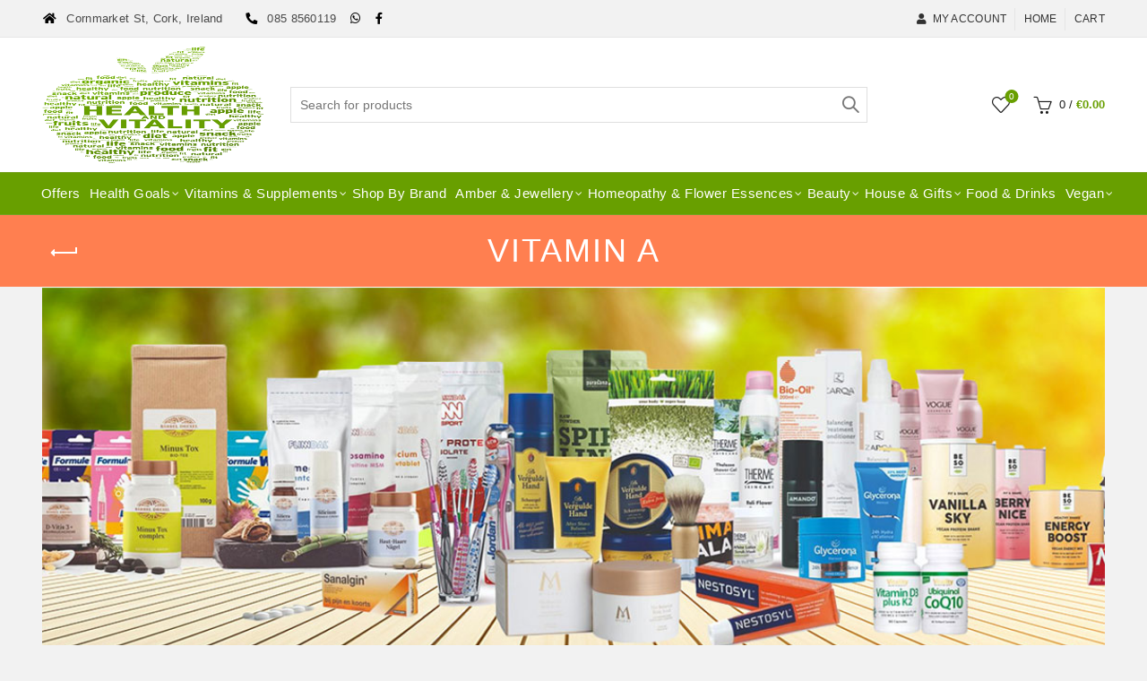

--- FILE ---
content_type: text/html; charset=UTF-8
request_url: https://www.healthandvitalityshop.ie/product-category/vitamins-supplements/vitamin-a/
body_size: 44828
content:
<!DOCTYPE html>
<!--[if IE 8]><html class="ie ie8" lang="en-US">
<![endif]-->
<!--[if !(IE 7) & !(IE 8)]><!--><html lang="en-US">
<!--<![endif]--><head><script data-no-optimize="1">var litespeed_docref=sessionStorage.getItem("litespeed_docref");litespeed_docref&&(Object.defineProperty(document,"referrer",{get:function(){return litespeed_docref}}),sessionStorage.removeItem("litespeed_docref"));</script> <meta charset="UTF-8"><meta name="viewport" content="width=device-width, initial-scale=1.0, maximum-scale=1.0, user-scalable=no"><link rel="profile" href="https://gmpg.org/xfn/11"><link rel="pingback" href="https://www.healthandvitalityshop.ie/xmlrpc.php"><title>Vitamin A &#8211; Health &amp; Vitality</title><meta name='robots' content='max-image-preview:large' /><link rel='dns-prefetch' href='//fonts.googleapis.com' /><link rel="alternate" type="application/rss+xml" title="Health &amp; Vitality &raquo; Feed" href="https://www.healthandvitalityshop.ie/feed/" /><link rel="alternate" type="application/rss+xml" title="Health &amp; Vitality &raquo; Comments Feed" href="https://www.healthandvitalityshop.ie/comments/feed/" /><link rel="alternate" type="application/rss+xml" title="Health &amp; Vitality &raquo; Vitamin A Category Feed" href="https://www.healthandvitalityshop.ie/product-category/vitamins-supplements/vitamin-a/feed/" /><link id="woocommerce-notification-fonts" rel="preload" href="https://www.healthandvitalityshop.ie/wp-content/plugins/woocommerce-notification/fonts/icons-close.woff2" as="font" crossorigin><link data-optimized="2" rel="stylesheet" href="https://www.healthandvitalityshop.ie/wp-content/litespeed/css/a4010c8202a4a93b0bfc4f87a78801fe.css?ver=3a49c" /><style id='berocket_products_label_style-inline-css' type='text/css'>.berocket_better_labels:before,
        .berocket_better_labels:after {
            clear: both;
            content: " ";
            display: block;
        }
        .berocket_better_labels.berocket_better_labels_image {
            position: absolute!important;
            top: 0px!important;
            bottom: 0px!important;
            left: 0px!important;
            right: 0px!important;
            pointer-events: none;
        }
        .berocket_better_labels.berocket_better_labels_image * {
            pointer-events: none;
        }
        .berocket_better_labels.berocket_better_labels_image img,
        .berocket_better_labels.berocket_better_labels_image .fa,
        .berocket_better_labels.berocket_better_labels_image .berocket_color_label,
        .berocket_better_labels.berocket_better_labels_image .berocket_image_background,
        .berocket_better_labels .berocket_better_labels_line .br_alabel,
        .berocket_better_labels .berocket_better_labels_line .br_alabel span {
            pointer-events: all;
        }
        .berocket_better_labels .berocket_color_label,
        .br_alabel .berocket_color_label {
            width: 100%;
            height: 100%;
            display: block;
        }
        .berocket_better_labels .berocket_better_labels_position_left {
            text-align:left;
            float: left;
            clear: left;
        }
        .berocket_better_labels .berocket_better_labels_position_center {
            text-align:center;
        }
        .berocket_better_labels .berocket_better_labels_position_right {
            text-align:right;
            float: right;
            clear: right;
        }
        .berocket_better_labels.berocket_better_labels_label {
            clear: both
        }
        .berocket_better_labels .berocket_better_labels_line {
            line-height: 1px;
        }
        .berocket_better_labels.berocket_better_labels_label .berocket_better_labels_line {
            clear: none;
        }
        .berocket_better_labels .berocket_better_labels_position_left .berocket_better_labels_line {
            clear: left;
        }
        .berocket_better_labels .berocket_better_labels_position_right .berocket_better_labels_line {
            clear: right;
        }
        .berocket_better_labels .berocket_better_labels_line .br_alabel {
            display: inline-block;
            position: relative;
            top: 0!important;
            left: 0!important;
            right: 0!important;
            line-height: 1px;
        }.berocket_better_labels .berocket_better_labels_position {
                display: flex;
                flex-direction: column;
            }
            .berocket_better_labels .berocket_better_labels_position.berocket_better_labels_position_left {
                align-items: start;
            }
            .berocket_better_labels .berocket_better_labels_position.berocket_better_labels_position_right {
                align-items: end;
            }
            .berocket_better_labels .berocket_better_labels_position.berocket_better_labels_position_center {
                align-items: center;
            }
            .berocket_better_labels .berocket_better_labels_position .berocket_better_labels_inline {
                display: flex;
                align-items: start;
            }</style><style id='safe-svg-svg-icon-style-inline-css' type='text/css'>.safe-svg-cover{text-align:center}.safe-svg-cover .safe-svg-inside{display:inline-block;max-width:100%}.safe-svg-cover svg{height:100%;max-height:100%;max-width:100%;width:100%}</style><style id='classic-theme-styles-inline-css' type='text/css'>/*! This file is auto-generated */
.wp-block-button__link{color:#fff;background-color:#32373c;border-radius:9999px;box-shadow:none;text-decoration:none;padding:calc(.667em + 2px) calc(1.333em + 2px);font-size:1.125em}.wp-block-file__button{background:#32373c;color:#fff;text-decoration:none}</style><style id='global-styles-inline-css' type='text/css'>body{--wp--preset--color--black: #000000;--wp--preset--color--cyan-bluish-gray: #abb8c3;--wp--preset--color--white: #ffffff;--wp--preset--color--pale-pink: #f78da7;--wp--preset--color--vivid-red: #cf2e2e;--wp--preset--color--luminous-vivid-orange: #ff6900;--wp--preset--color--luminous-vivid-amber: #fcb900;--wp--preset--color--light-green-cyan: #7bdcb5;--wp--preset--color--vivid-green-cyan: #00d084;--wp--preset--color--pale-cyan-blue: #8ed1fc;--wp--preset--color--vivid-cyan-blue: #0693e3;--wp--preset--color--vivid-purple: #9b51e0;--wp--preset--gradient--vivid-cyan-blue-to-vivid-purple: linear-gradient(135deg,rgba(6,147,227,1) 0%,rgb(155,81,224) 100%);--wp--preset--gradient--light-green-cyan-to-vivid-green-cyan: linear-gradient(135deg,rgb(122,220,180) 0%,rgb(0,208,130) 100%);--wp--preset--gradient--luminous-vivid-amber-to-luminous-vivid-orange: linear-gradient(135deg,rgba(252,185,0,1) 0%,rgba(255,105,0,1) 100%);--wp--preset--gradient--luminous-vivid-orange-to-vivid-red: linear-gradient(135deg,rgba(255,105,0,1) 0%,rgb(207,46,46) 100%);--wp--preset--gradient--very-light-gray-to-cyan-bluish-gray: linear-gradient(135deg,rgb(238,238,238) 0%,rgb(169,184,195) 100%);--wp--preset--gradient--cool-to-warm-spectrum: linear-gradient(135deg,rgb(74,234,220) 0%,rgb(151,120,209) 20%,rgb(207,42,186) 40%,rgb(238,44,130) 60%,rgb(251,105,98) 80%,rgb(254,248,76) 100%);--wp--preset--gradient--blush-light-purple: linear-gradient(135deg,rgb(255,206,236) 0%,rgb(152,150,240) 100%);--wp--preset--gradient--blush-bordeaux: linear-gradient(135deg,rgb(254,205,165) 0%,rgb(254,45,45) 50%,rgb(107,0,62) 100%);--wp--preset--gradient--luminous-dusk: linear-gradient(135deg,rgb(255,203,112) 0%,rgb(199,81,192) 50%,rgb(65,88,208) 100%);--wp--preset--gradient--pale-ocean: linear-gradient(135deg,rgb(255,245,203) 0%,rgb(182,227,212) 50%,rgb(51,167,181) 100%);--wp--preset--gradient--electric-grass: linear-gradient(135deg,rgb(202,248,128) 0%,rgb(113,206,126) 100%);--wp--preset--gradient--midnight: linear-gradient(135deg,rgb(2,3,129) 0%,rgb(40,116,252) 100%);--wp--preset--font-size--small: 13px;--wp--preset--font-size--medium: 20px;--wp--preset--font-size--large: 36px;--wp--preset--font-size--x-large: 42px;--wp--preset--spacing--20: 0.44rem;--wp--preset--spacing--30: 0.67rem;--wp--preset--spacing--40: 1rem;--wp--preset--spacing--50: 1.5rem;--wp--preset--spacing--60: 2.25rem;--wp--preset--spacing--70: 3.38rem;--wp--preset--spacing--80: 5.06rem;--wp--preset--shadow--natural: 6px 6px 9px rgba(0, 0, 0, 0.2);--wp--preset--shadow--deep: 12px 12px 50px rgba(0, 0, 0, 0.4);--wp--preset--shadow--sharp: 6px 6px 0px rgba(0, 0, 0, 0.2);--wp--preset--shadow--outlined: 6px 6px 0px -3px rgba(255, 255, 255, 1), 6px 6px rgba(0, 0, 0, 1);--wp--preset--shadow--crisp: 6px 6px 0px rgba(0, 0, 0, 1);}:where(.is-layout-flex){gap: 0.5em;}:where(.is-layout-grid){gap: 0.5em;}body .is-layout-flow > .alignleft{float: left;margin-inline-start: 0;margin-inline-end: 2em;}body .is-layout-flow > .alignright{float: right;margin-inline-start: 2em;margin-inline-end: 0;}body .is-layout-flow > .aligncenter{margin-left: auto !important;margin-right: auto !important;}body .is-layout-constrained > .alignleft{float: left;margin-inline-start: 0;margin-inline-end: 2em;}body .is-layout-constrained > .alignright{float: right;margin-inline-start: 2em;margin-inline-end: 0;}body .is-layout-constrained > .aligncenter{margin-left: auto !important;margin-right: auto !important;}body .is-layout-constrained > :where(:not(.alignleft):not(.alignright):not(.alignfull)){max-width: var(--wp--style--global--content-size);margin-left: auto !important;margin-right: auto !important;}body .is-layout-constrained > .alignwide{max-width: var(--wp--style--global--wide-size);}body .is-layout-flex{display: flex;}body .is-layout-flex{flex-wrap: wrap;align-items: center;}body .is-layout-flex > *{margin: 0;}body .is-layout-grid{display: grid;}body .is-layout-grid > *{margin: 0;}:where(.wp-block-columns.is-layout-flex){gap: 2em;}:where(.wp-block-columns.is-layout-grid){gap: 2em;}:where(.wp-block-post-template.is-layout-flex){gap: 1.25em;}:where(.wp-block-post-template.is-layout-grid){gap: 1.25em;}.has-black-color{color: var(--wp--preset--color--black) !important;}.has-cyan-bluish-gray-color{color: var(--wp--preset--color--cyan-bluish-gray) !important;}.has-white-color{color: var(--wp--preset--color--white) !important;}.has-pale-pink-color{color: var(--wp--preset--color--pale-pink) !important;}.has-vivid-red-color{color: var(--wp--preset--color--vivid-red) !important;}.has-luminous-vivid-orange-color{color: var(--wp--preset--color--luminous-vivid-orange) !important;}.has-luminous-vivid-amber-color{color: var(--wp--preset--color--luminous-vivid-amber) !important;}.has-light-green-cyan-color{color: var(--wp--preset--color--light-green-cyan) !important;}.has-vivid-green-cyan-color{color: var(--wp--preset--color--vivid-green-cyan) !important;}.has-pale-cyan-blue-color{color: var(--wp--preset--color--pale-cyan-blue) !important;}.has-vivid-cyan-blue-color{color: var(--wp--preset--color--vivid-cyan-blue) !important;}.has-vivid-purple-color{color: var(--wp--preset--color--vivid-purple) !important;}.has-black-background-color{background-color: var(--wp--preset--color--black) !important;}.has-cyan-bluish-gray-background-color{background-color: var(--wp--preset--color--cyan-bluish-gray) !important;}.has-white-background-color{background-color: var(--wp--preset--color--white) !important;}.has-pale-pink-background-color{background-color: var(--wp--preset--color--pale-pink) !important;}.has-vivid-red-background-color{background-color: var(--wp--preset--color--vivid-red) !important;}.has-luminous-vivid-orange-background-color{background-color: var(--wp--preset--color--luminous-vivid-orange) !important;}.has-luminous-vivid-amber-background-color{background-color: var(--wp--preset--color--luminous-vivid-amber) !important;}.has-light-green-cyan-background-color{background-color: var(--wp--preset--color--light-green-cyan) !important;}.has-vivid-green-cyan-background-color{background-color: var(--wp--preset--color--vivid-green-cyan) !important;}.has-pale-cyan-blue-background-color{background-color: var(--wp--preset--color--pale-cyan-blue) !important;}.has-vivid-cyan-blue-background-color{background-color: var(--wp--preset--color--vivid-cyan-blue) !important;}.has-vivid-purple-background-color{background-color: var(--wp--preset--color--vivid-purple) !important;}.has-black-border-color{border-color: var(--wp--preset--color--black) !important;}.has-cyan-bluish-gray-border-color{border-color: var(--wp--preset--color--cyan-bluish-gray) !important;}.has-white-border-color{border-color: var(--wp--preset--color--white) !important;}.has-pale-pink-border-color{border-color: var(--wp--preset--color--pale-pink) !important;}.has-vivid-red-border-color{border-color: var(--wp--preset--color--vivid-red) !important;}.has-luminous-vivid-orange-border-color{border-color: var(--wp--preset--color--luminous-vivid-orange) !important;}.has-luminous-vivid-amber-border-color{border-color: var(--wp--preset--color--luminous-vivid-amber) !important;}.has-light-green-cyan-border-color{border-color: var(--wp--preset--color--light-green-cyan) !important;}.has-vivid-green-cyan-border-color{border-color: var(--wp--preset--color--vivid-green-cyan) !important;}.has-pale-cyan-blue-border-color{border-color: var(--wp--preset--color--pale-cyan-blue) !important;}.has-vivid-cyan-blue-border-color{border-color: var(--wp--preset--color--vivid-cyan-blue) !important;}.has-vivid-purple-border-color{border-color: var(--wp--preset--color--vivid-purple) !important;}.has-vivid-cyan-blue-to-vivid-purple-gradient-background{background: var(--wp--preset--gradient--vivid-cyan-blue-to-vivid-purple) !important;}.has-light-green-cyan-to-vivid-green-cyan-gradient-background{background: var(--wp--preset--gradient--light-green-cyan-to-vivid-green-cyan) !important;}.has-luminous-vivid-amber-to-luminous-vivid-orange-gradient-background{background: var(--wp--preset--gradient--luminous-vivid-amber-to-luminous-vivid-orange) !important;}.has-luminous-vivid-orange-to-vivid-red-gradient-background{background: var(--wp--preset--gradient--luminous-vivid-orange-to-vivid-red) !important;}.has-very-light-gray-to-cyan-bluish-gray-gradient-background{background: var(--wp--preset--gradient--very-light-gray-to-cyan-bluish-gray) !important;}.has-cool-to-warm-spectrum-gradient-background{background: var(--wp--preset--gradient--cool-to-warm-spectrum) !important;}.has-blush-light-purple-gradient-background{background: var(--wp--preset--gradient--blush-light-purple) !important;}.has-blush-bordeaux-gradient-background{background: var(--wp--preset--gradient--blush-bordeaux) !important;}.has-luminous-dusk-gradient-background{background: var(--wp--preset--gradient--luminous-dusk) !important;}.has-pale-ocean-gradient-background{background: var(--wp--preset--gradient--pale-ocean) !important;}.has-electric-grass-gradient-background{background: var(--wp--preset--gradient--electric-grass) !important;}.has-midnight-gradient-background{background: var(--wp--preset--gradient--midnight) !important;}.has-small-font-size{font-size: var(--wp--preset--font-size--small) !important;}.has-medium-font-size{font-size: var(--wp--preset--font-size--medium) !important;}.has-large-font-size{font-size: var(--wp--preset--font-size--large) !important;}.has-x-large-font-size{font-size: var(--wp--preset--font-size--x-large) !important;}
.wp-block-navigation a:where(:not(.wp-element-button)){color: inherit;}
:where(.wp-block-post-template.is-layout-flex){gap: 1.25em;}:where(.wp-block-post-template.is-layout-grid){gap: 1.25em;}
:where(.wp-block-columns.is-layout-flex){gap: 2em;}:where(.wp-block-columns.is-layout-grid){gap: 2em;}
.wp-block-pullquote{font-size: 1.5em;line-height: 1.6;}</style><style id='rs-plugin-settings-inline-css' type='text/css'>#rs-demo-id {}</style><style id='woocommerce-notification-inline-css' type='text/css'>#message-purchased #notify-close:before{color:#212121;}#message-purchased .message-purchase-main{overflow:hidden}#message-purchased .wn-notification-image-wrapper{padding:0;}#message-purchased .wn-notification-message-container{padding-left:20px;}                #message-purchased .message-purchase-main{                        background-color: #ffffff;                                               color:#212121 !important;                        border-radius:3px ;                }#message-purchased .message-purchase-main p, #message-purchased .message-purchase-main p small{                        color:#212121 !important;                }                 #message-purchased .message-purchase-main p a, #message-purchased .message-purchase-main p span{                        color:#212121 !important;                }</style><style id='woocommerce-inline-inline-css' type='text/css'>.woocommerce form .form-row .required { visibility: visible; }</style> <script type="text/template" id="tmpl-variation-template"><div class="woocommerce-variation-description">{{{ data.variation.variation_description }}}</div>
	<div class="woocommerce-variation-price">{{{ data.variation.price_html }}}</div>
	<div class="woocommerce-variation-availability">{{{ data.variation.availability_html }}}</div></script> <script type="text/template" id="tmpl-unavailable-variation-template"><p>Sorry, this product is unavailable. Please choose a different combination.</p></script> <script type="litespeed/javascript" data-src='https://www.healthandvitalityshop.ie/wp-includes/js/jquery/jquery.min.js' id='jquery-core-js'></script> <script id='woocommerce-notification-js-extra' type="litespeed/javascript">var _woocommerce_notification_params={"str_about":"About","str_ago":"ago","str_day":"day","str_days":"days","str_hour":"hour","str_hours":"hours","str_min":"minute","str_mins":"minutes","str_secs":"secs","str_few_sec":"a few seconds","time_close":"24","show_close":"1","change_virtual_time":"","change_message_number":"1","loop":"1","loop_session":"0","loop_session_total":"100","loop_session_duration":"3600","display_time":"8","next_time":"20","notification_per_page":"30","display_effect":"fade-in","hidden_effect":"fade-out","redirect_target":"0","image":"1","messages":["Someone in {city} purchased a {product_with_link} {time_ago}","{product_with_link} {custom}"],"message_custom":"{number} people seeing this product right now","message_number_min":"20","message_number_max":"100","detect":"1","time":"10","names":["T2xpdmVyDQ==","SmFjaw0=","SGFycnkN","SmFjb2IN","Q2hhcmxpZQ=="],"cities":["RHVibGluLCBJcmVsYW5kDQ==","Q29yaywgSXJlbGFuZA0=","R2Fsd2F5LCBJcmVsYW5kDQ==","TGltZXJpY2ssIElyZWxhbmQN","V2F0ZXJmb3JkLCBJcmVsYW5kDQ==","RHJvZ2hlZGEsIElyZWxhbmQN","RMO6biBEZWFsZ2FuLCBJcmVsYW5kDQ==","U3dvcmRzLCBJcmVsYW5kDQ==","VHJhbGVlLCBJcmVsYW5kDQ==","Q2FybG93LCBJcmVsYW5kDQ==","RHVubGVhcnksIElyZWxhbmQN","S2lsa2VubnksIElyZWxhbmQN","TmFhcywgSXJlbGFuZA0=","U2xpZ28sIElyZWxhbmQN","Q29iaCwgSXJlbGFuZA0=","S2lsbGFybmV5LCBJcmVsYW5kDQ==","U2hhbm5vbiwgSXJlbGFuZA0=","RHVuZ2FydmFuLCBJcmVsYW5kDQ==","S2lsZGFyZSwgSXJlbGFuZA0=","Q2FycmlndG9oaWxsLCBJcmVsYW5kDQ==","TW9uYWdoYW4sIElyZWxhbmQN","RHVuYm95bmUsIElyZWxhbmQN","Um9zY3JlYSwgSXJlbGFuZA0=","S2luc2FsZSwgSXJlbGFuZA0=","Um9zIENvbcOhaW4sIElyZWxhbmQN","R3dlZWRvcmUsIElyZWxhbmQN","Q2FzaGVsLCBJcmVsYW5kDQ==","TXVsbGluZ2FyLCBJcmVsYW5kDQ==","VGFsbGFnaHQsIElyZWxhbmQN","V2lja2xvdywgSXJlbGFuZA0=","Q2xvbm1lbCwgSXJlbGFuZA0=","V2V4Zm9yZCwgSXJlbGFuZA0=","RW5uaXMsIElyZWxhbmQN","TG9uZ2ZvcmQsIElyZWxhbmQN","VHJpbSwgSXJlbGFuZA0=","Q2FycmljayBvbiBTaGFubm9uLCBJcmVsYW5kDQ==","VHVsbGFtb3JlLCBJcmVsYW5kDQ==","TmVuYWdoLCBJcmVsYW5kDQ==","QW4gQ2FiaMOhbiwgSXJlbGFuZA0=","UG9ydCBMYW9pc2UsIElyZWxhbmQN","Q2FzdGxlYmFyLCBJcmVsYW5kDQ==","TGlmZm9yZCwgSXJlbGFuZA=="],"country":"Ireland","current_hour":"14","in_the_same_cate":"0","billing":"0","initial_delay":"0","ajax_url":"","products":[{"title":"Wild Oregano Oil C80 Vegan Softgel Capsules","url":"https:\/\/www.healthandvitalityshop.ie\/product\/wild-oregano-oil-c80-vegan-softgel-capsules\/","thumb":"https:\/\/www.healthandvitalityshop.ie\/wp-content\/uploads\/2025\/09\/Wild-Oregano-Oil-C80-Softgels-Box-Dispensers-2024.jpg"},{"title":"Breathe Aromatherapy Smelling Salt","url":"https:\/\/www.healthandvitalityshop.ie\/product\/breathe-aromatherapy-smelling-salt\/","thumb":"https:\/\/www.healthandvitalityshop.ie\/wp-content\/uploads\/2025\/04\/wi-1.jpeg"},{"title":"Calm Aromatherapy Smelling Salt","url":"https:\/\/www.healthandvitalityshop.ie\/product\/calm-aromatherapy-smelling-salt\/","thumb":"https:\/\/www.healthandvitalityshop.ie\/wp-content\/uploads\/2025\/04\/wi.jpeg"},{"title":"Terranova Siberian Ginseng 500mg","url":"https:\/\/www.healthandvitalityshop.ie\/product\/terranova-siberian-ginseng-500mg\/","thumb":"https:\/\/www.healthandvitalityshop.ie\/wp-content\/uploads\/2025\/02\/SIBERIAN-GINSENG-500mg-50-wiz.png"},{"title":"Terranova Pro-Peptase IRC Complex","url":"https:\/\/www.healthandvitalityshop.ie\/product\/terranova-pro-peptase-irc-complex\/","thumb":"https:\/\/www.healthandvitalityshop.ie\/wp-content\/uploads\/2025\/02\/pro-peptase.jpg"},{"title":"Terranova Glucosamine, Boswellia &#038; MSM Complex","url":"https:\/\/www.healthandvitalityshop.ie\/product\/terranova-glucosamine-boswellia-msm-complex\/","thumb":"https:\/\/www.healthandvitalityshop.ie\/wp-content\/uploads\/2025\/02\/glucosamine.jpg"},{"title":"Terranova CoQ10, Magnesium &#038; Hawthorn Complex","url":"https:\/\/www.healthandvitalityshop.ie\/product\/terranova-coq10-magnesium-hawthorn-complex\/","thumb":"https:\/\/www.healthandvitalityshop.ie\/wp-content\/uploads\/2025\/02\/CoQ10.jpg"},{"title":"Terranova Astragalus, Elderberry &#038; Garlic Complex","url":"https:\/\/www.healthandvitalityshop.ie\/product\/terranova-astragalus-elderberry-garlic-complex\/","thumb":"https:\/\/www.healthandvitalityshop.ie\/wp-content\/uploads\/2025\/02\/astragalus.jpg"},{"title":"Terranova Calcium Magnesium Complex (2:1 Ratio)","url":"https:\/\/www.healthandvitalityshop.ie\/product\/terranova-calcium-magnesium-complex-21-ratio\/","thumb":"https:\/\/www.healthandvitalityshop.ie\/wp-content\/uploads\/2025\/02\/calcium.jpg"},{"title":"Terranova Prenatal Multivitamin","url":"https:\/\/www.healthandvitalityshop.ie\/product\/terranova-prenatal-multivitamin\/","thumb":"https:\/\/www.healthandvitalityshop.ie\/wp-content\/uploads\/2025\/02\/prenatal.jpg"},{"title":"TERRANOVA Vitamin B12 500ug Complex (Methylcobalamin)","url":"https:\/\/www.healthandvitalityshop.ie\/product\/terranova-vitamin-b12-500ug-complex-methylcobalamin\/","thumb":"https:\/\/www.healthandvitalityshop.ie\/wp-content\/uploads\/2025\/02\/vitamin-b12.jpg"},{"title":"Terranova Folate 400\u03bcg Complex 100caps","url":"https:\/\/www.healthandvitalityshop.ie\/product\/terranova-folate-400%ce%bcg-complex-100caps\/","thumb":"https:\/\/www.healthandvitalityshop.ie\/wp-content\/uploads\/2025\/02\/folate-400.jpg"},{"title":"Terranova Vitamin D3 1000iu &#038; K2 (as MenaQ7\u00ae) 50\u00b5g Complex 100caps","url":"https:\/\/www.healthandvitalityshop.ie\/product\/terranova-vitamin-d3-1000iu-k2-as-menaq7-50%c2%b5g-complex-100caps\/","thumb":"https:\/\/www.healthandvitalityshop.ie\/wp-content\/uploads\/2025\/02\/vitamind3-k2-1000.jpg"},{"title":"Terranova Living Multivitamin MAN 100caps","url":"https:\/\/www.healthandvitalityshop.ie\/product\/terranova-living-multivitamin-man-100caps\/","thumb":"https:\/\/www.healthandvitalityshop.ie\/wp-content\/uploads\/2025\/02\/Terranova-Man-100caps.jpg"},{"title":"Nat Mur 30c (125tbs)","url":"https:\/\/www.healthandvitalityshop.ie\/product\/nat-mur-30c-125tbs\/","thumb":"https:\/\/www.healthandvitalityshop.ie\/wp-content\/uploads\/2025\/01\/Nat-mur-Nat-mur.jpg"},{"title":"Sulphur 30c (125tbs)","url":"https:\/\/www.healthandvitalityshop.ie\/product\/sulphur-30c-125tbs\/","thumb":"https:\/\/www.healthandvitalityshop.ie\/wp-content\/uploads\/2025\/01\/sulfur-Sulphur.jpg"},{"title":"Silicea 30c (125tbs)","url":"https:\/\/www.healthandvitalityshop.ie\/product\/silicea-30c-125tbs\/","thumb":"https:\/\/www.healthandvitalityshop.ie\/wp-content\/uploads\/2025\/01\/Silicea-Silica.jpg"},{"title":"Phosphorus 30c (125tbs)","url":"https:\/\/www.healthandvitalityshop.ie\/product\/phosphorus-30c-125tbs\/","thumb":"https:\/\/www.healthandvitalityshop.ie\/wp-content\/uploads\/2025\/01\/assets-product_images-large-WEL-8106.jpg"},{"title":"Jason Vitamin E cream 5000iu","url":"https:\/\/www.healthandvitalityshop.ie\/product\/jason-vitamin-e-cream-5000iu\/","thumb":"https:\/\/www.healthandvitalityshop.ie\/wp-content\/uploads\/2024\/12\/Jason-Vitamin-E-Cream_1023x1023.jpg"},{"title":"Pukka Advent Calendar","url":"https:\/\/www.healthandvitalityshop.ie\/product\/pukka-advent-calendar\/","thumb":"https:\/\/www.healthandvitalityshop.ie\/wp-content\/uploads\/2024\/11\/pukka-tea-advent-calendar.jpg"},{"title":"Arsenicum Alb 125 tabs","url":"https:\/\/www.healthandvitalityshop.ie\/product\/ars-alb-30c-125tbs-copy\/","thumb":"https:\/\/www.healthandvitalityshop.ie\/wp-content\/uploads\/2024\/07\/Weleda-Arsenicum-Album-30c.jpg"},{"title":"One Nutrition\u00ae Cold Pressed Flax Seed Oil \u2013 90 caps","url":"https:\/\/www.healthandvitalityshop.ie\/product\/one-nutrition-cold-pressed-flax-seed-oil-90-caps\/","thumb":"https:\/\/www.healthandvitalityshop.ie\/wp-content\/uploads\/2024\/05\/0064_flax_seed_oil_capsules_front-top_934x1170px_v1.jpg"},{"title":"Celtic Salt Sel de Guerande 1kg Fine","url":"https:\/\/www.healthandvitalityshop.ie\/product\/celtic-salt-sel-de-guerande-1kg-fine\/","thumb":"https:\/\/www.healthandvitalityshop.ie\/wp-content\/uploads\/2024\/04\/SALTCELTIC-7899___2___L.jpg"},{"title":"Celtic Salt Sel de Guerande 1kg Coarse","url":"https:\/\/www.healthandvitalityshop.ie\/product\/celtic-salt-sel-de-guerande-1kg-coarse\/","thumb":"https:\/\/www.healthandvitalityshop.ie\/wp-content\/uploads\/2024\/04\/SALTCELTIC-7899___2___L.jpg"},{"title":"Argital Green Clay &#8211; Sun Dried, Active, Ventilated (500g)","url":"https:\/\/www.healthandvitalityshop.ie\/product\/argital-green-clay-sun-dried-active-ventilated-500g\/","thumb":"https:\/\/www.healthandvitalityshop.ie\/wp-content\/uploads\/2024\/01\/argital_green_clay_1.jpg"},{"title":"KINVARA ABSOLUTE CLEANSING OIL 100ML","url":"https:\/\/www.healthandvitalityshop.ie\/product\/kinvara-absolute-cleansing-oil-100ml\/","thumb":"https:\/\/www.healthandvitalityshop.ie\/wp-content\/uploads\/2024\/01\/Kinvara-Absolute-Cleansing-Oil_672x672.jpg"},{"title":"HOMEOPATHIC Remedy 125 pills","url":"https:\/\/www.healthandvitalityshop.ie\/product\/homeopathic-remedy-125-pills\/","thumb":"https:\/\/www.healthandvitalityshop.ie\/wp-content\/uploads\/2023\/10\/homeopathy_wood.jpg"},{"title":"Dr Hauschka Cleansing Balm 75ml","url":"https:\/\/www.healthandvitalityshop.ie\/product\/dr-hauschka-cleansing-balm-75ml\/","thumb":"https:\/\/www.healthandvitalityshop.ie\/wp-content\/uploads\/2023\/10\/cleansing-balm.webp"},{"title":"Dr Hauschka Hair Tonic 100ml","url":"https:\/\/www.healthandvitalityshop.ie\/product\/dr-hauschka-hair-tonic-100ml\/","thumb":"https:\/\/www.healthandvitalityshop.ie\/wp-content\/uploads\/2023\/10\/Hair-Tonic-.webp"},{"title":"Dr Hauschka Tinted Face Sun Cream SPF30 40ml","url":"https:\/\/www.healthandvitalityshop.ie\/product\/dr-hauschka-tinted-face-sun-cream-spf30-40ml\/","thumb":"https:\/\/www.healthandvitalityshop.ie\/wp-content\/uploads\/2023\/10\/tinted-face-spf-sun-cream-40ml.webp"},{"title":"Weleda Revitalising Hair Tonic 100ml","url":"https:\/\/www.healthandvitalityshop.ie\/product\/weleda-revitalising-hair-tonic-100ml\/","thumb":"https:\/\/www.healthandvitalityshop.ie\/wp-content\/uploads\/2023\/10\/WeledaHairTonic_2000x.webp"},{"title":"Bach Flower Remedies Blend 30ml","url":"https:\/\/www.healthandvitalityshop.ie\/product\/bach-flower-remedies-blend-30ml\/","thumb":"https:\/\/www.healthandvitalityshop.ie\/wp-content\/uploads\/2023\/10\/Bach-mix-5.jpg"},{"title":"Salt Crystal ROCK Lamp 2-3kg","url":"https:\/\/www.healthandvitalityshop.ie\/product\/salt-crystal-rock-lamp-2-3kg\/","thumb":"https:\/\/www.healthandvitalityshop.ie\/wp-content\/uploads\/2021\/06\/SKU1004-100x100.jpg"},{"title":"Decorative garland wooden Elephants","url":"https:\/\/www.healthandvitalityshop.ie\/product\/decorative-garland-wooden-elephants\/","thumb":"https:\/\/www.healthandvitalityshop.ie\/wp-content\/uploads\/2021\/05\/Wooden-Garland-Elephants-100x100.jpg"},{"title":"Somega Liposomal Vitamin C 1000mg\/15ml (450ml)","url":"https:\/\/www.healthandvitalityshop.ie\/product\/somega-liposomal-vitamin-c-1000mg-15ml-450ml\/","thumb":"https:\/\/www.healthandvitalityshop.ie\/wp-content\/uploads\/2021\/05\/SKU1001-100x100.jpg"},{"title":"Omega Rich Hand &#038;Nail Cream","url":"https:\/\/www.healthandvitalityshop.ie\/product\/omega-rich-hand-nail-cream\/","thumb":"https:\/\/www.healthandvitalityshop.ie\/wp-content\/uploads\/2021\/04\/SKU0564-100x100.jpg"},{"title":"Scleranthus 20ml","url":"https:\/\/www.healthandvitalityshop.ie\/product\/scleranthus\/","thumb":"https:\/\/www.healthandvitalityshop.ie\/wp-content\/uploads\/2021\/04\/SKU0835-100x100.jpg"},{"title":"Bifidobacteria &#038; Fibre Sachets","url":"https:\/\/www.healthandvitalityshop.ie\/product\/bifidobacteria-fibre-sachets\/","thumb":"https:\/\/www.healthandvitalityshop.ie\/wp-content\/uploads\/2021\/04\/SKU0622-100x100.jpg"},{"title":"For Those on Antibiotics","url":"https:\/\/www.healthandvitalityshop.ie\/product\/for-those-on-antibiotics\/","thumb":"https:\/\/www.healthandvitalityshop.ie\/wp-content\/uploads\/2021\/04\/SKU0627-100x100.jpg"},{"title":"Sambucol Immune Forte","url":"https:\/\/www.healthandvitalityshop.ie\/product\/sambucol-immune-forte\/","thumb":"https:\/\/www.healthandvitalityshop.ie\/wp-content\/uploads\/2021\/04\/SKU0645-1-100x100.jpg"},{"title":"Matcha Tea 70G","url":"https:\/\/www.healthandvitalityshop.ie\/product\/matcha-tea-70g\/","thumb":"https:\/\/www.healthandvitalityshop.ie\/wp-content\/uploads\/2021\/04\/SKU1000-100x100.jpg"},{"title":"No. 4 Ferr Phos 240 Tablets","url":"https:\/\/www.healthandvitalityshop.ie\/product\/no-4-ferr-phos-240-tablets\/","thumb":"https:\/\/www.healthandvitalityshop.ie\/wp-content\/uploads\/2021\/04\/SKU0998-100x100.jpg"},{"title":"Waterfall D-Mannose 1000Mg Tablets","url":"https:\/\/www.healthandvitalityshop.ie\/product\/waterfall-d-mannose-1000mg-tablets\/","thumb":"https:\/\/www.healthandvitalityshop.ie\/wp-content\/uploads\/2021\/04\/SKU0999-100x100.jpg"},{"title":"No.12 Silica 240 Tablets","url":"https:\/\/www.healthandvitalityshop.ie\/product\/no-12-silica-240-tablets\/","thumb":"https:\/\/www.healthandvitalityshop.ie\/wp-content\/uploads\/2021\/04\/SKU0997-100x100.jpg"},{"title":"Mineral Cell Salt Combination L &#8211; 240 Tablet- Circulation","url":"https:\/\/www.healthandvitalityshop.ie\/product\/mineral-cell-salt-combination-l-240-tablet-circulation\/","thumb":"https:\/\/www.healthandvitalityshop.ie\/wp-content\/uploads\/2021\/04\/SKU0995-100x100.jpg"},{"title":"Mineral Cell Salt Combination C &#8211; 240 Tablet- Heartburn","url":"https:\/\/www.healthandvitalityshop.ie\/product\/mineral-cell-salt-combination-c-240-tablet-heartburn\/","thumb":"https:\/\/www.healthandvitalityshop.ie\/wp-content\/uploads\/2021\/04\/SKU0996-100x100.jpg"},{"title":"New Era Mineral Cell Salt Combination H &#8211; 240 Tablet- Hayfever","url":"https:\/\/www.healthandvitalityshop.ie\/product\/mineral-cell-salt-combination-h-240-tablet-hayfever\/","thumb":"https:\/\/www.healthandvitalityshop.ie\/wp-content\/uploads\/2021\/04\/SKU0992-100x100.jpg"},{"title":"New Era Mineral Cell Salt Combination F &#8211; 240 Tablet- Migraine","url":"https:\/\/www.healthandvitalityshop.ie\/product\/mineral-cell-salt-combination-f-240-tablet-migraine\/","thumb":"https:\/\/www.healthandvitalityshop.ie\/wp-content\/uploads\/2021\/04\/SKU0993-100x100.jpg"},{"title":"Mineral Cell Salt Combination B &#8211; 240 Tablet- Nervous Exhaustion","url":"https:\/\/www.healthandvitalityshop.ie\/product\/mineral-cell-salt-combination-b-240-tablet-nervous-exhaustion\/","thumb":"https:\/\/www.healthandvitalityshop.ie\/wp-content\/uploads\/2021\/04\/SKU0994-100x100.jpg"},{"title":"Combination D- Skin","url":"https:\/\/www.healthandvitalityshop.ie\/product\/combination-d-skin\/","thumb":"https:\/\/www.healthandvitalityshop.ie\/wp-content\/uploads\/2021\/04\/SKU0991-100x100.jpg"},{"title":"Mineral Cell Salt Combination J &#8211; 240 Tablet -Congestion","url":"https:\/\/www.healthandvitalityshop.ie\/product\/mineral-cell-salt-combination-j-240-tablet-congestion\/","thumb":"https:\/\/www.healthandvitalityshop.ie\/wp-content\/uploads\/2021\/04\/SKU0989-100x100.jpg"},{"title":"Mineral Cell Salt Combination R &#8211; 240 Tablet- Teething","url":"https:\/\/www.healthandvitalityshop.ie\/product\/mineral-cell-salt-combination-r-240-tablet-teething\/","thumb":"https:\/\/www.healthandvitalityshop.ie\/wp-content\/uploads\/2021\/04\/SKU0990-100x100.jpg"},{"title":"Organic Agave Light Syrup &#8211; 250ml","url":"https:\/\/www.healthandvitalityshop.ie\/product\/organic-agave-light-syrup-250ml\/","thumb":"https:\/\/www.healthandvitalityshop.ie\/wp-content\/uploads\/2021\/04\/SKU0983-100x100.jpg"},{"title":"Colloidal Silver 250Ml","url":"https:\/\/www.healthandvitalityshop.ie\/product\/colloidal-silver-250ml\/","thumb":"https:\/\/www.healthandvitalityshop.ie\/wp-content\/uploads\/2021\/04\/SKU0984-100x100.jpg"},{"title":"18-in-1 Organic Almond Pure-Castile Liquid Soap &#8211; 237ml","url":"https:\/\/www.healthandvitalityshop.ie\/product\/18-in-1-organic-almond-pure-castile-liquid-soap-237ml\/","thumb":"https:\/\/www.healthandvitalityshop.ie\/wp-content\/uploads\/2021\/04\/SKU0980-100x100.jpg"},{"title":"Organic Unscented Moisturising Shaving Gel 207ml","url":"https:\/\/www.healthandvitalityshop.ie\/product\/organic-unscented-moisturising-shaving-gel-207ml\/","thumb":"https:\/\/www.healthandvitalityshop.ie\/wp-content\/uploads\/2021\/04\/SKU0981-100x100.jpg"},{"title":"Dr Bronners Spearmint Peppermint Shaving Gel 208Ml","url":"https:\/\/www.healthandvitalityshop.ie\/product\/dr-bronners-spearmint-peppermint-shaving-gel-208ml\/","thumb":"https:\/\/www.healthandvitalityshop.ie\/wp-content\/uploads\/2021\/04\/SKU0982-100x100.jpg"},{"title":"Organic Baby-Mild Unscented Pure-Castile Liquid Soap &#8211; 472ml","url":"https:\/\/www.healthandvitalityshop.ie\/product\/organic-baby-mild-unscented-pure-castile-liquid-soap-472ml\/","thumb":"https:\/\/www.healthandvitalityshop.ie\/wp-content\/uploads\/2021\/04\/SKU0976-100x100.jpg"},{"title":"18-in-1 Organic Tea Tree Pure-Castile Liquid Soap &#8211; 473ml","url":"https:\/\/www.healthandvitalityshop.ie\/product\/18-in-1-organic-tea-tree-pure-castile-liquid-soap-473ml\/","thumb":"https:\/\/www.healthandvitalityshop.ie\/wp-content\/uploads\/2021\/04\/SKU0978-100x100.jpg"},{"title":"Organic Orange Lavender Hand &#038; Body Lotion 237ml","url":"https:\/\/www.healthandvitalityshop.ie\/product\/organic-orange-lavender-hand-body-lotion-237ml\/","thumb":"https:\/\/www.healthandvitalityshop.ie\/wp-content\/uploads\/2021\/04\/SKU0979-100x100.jpg"},{"title":"Peppermint Castile Soap Bar &#8211; 140g","url":"https:\/\/www.healthandvitalityshop.ie\/product\/peppermint-castile-soap-bar-140g\/","thumb":"https:\/\/www.healthandvitalityshop.ie\/wp-content\/uploads\/2021\/04\/SKU0973-100x100.jpg"},{"title":"Lavender Castile Soap Bar &#8211; 140g","url":"https:\/\/www.healthandvitalityshop.ie\/product\/lavender-castile-soap-bar-140g\/","thumb":"https:\/\/www.healthandvitalityshop.ie\/wp-content\/uploads\/2021\/04\/SKU0974-100x100.jpg"},{"title":"Organic Baby-Mild Unscented Pure-Castile Liquid Soap &#8211; 946ml","url":"https:\/\/www.healthandvitalityshop.ie\/product\/organic-baby-mild-unscented-pure-castile-liquid-soap-946ml\/","thumb":"https:\/\/www.healthandvitalityshop.ie\/wp-content\/uploads\/2021\/04\/SKU0975-100x100.jpg"},{"title":"Organic Baby-Mild Unscented Pure-Castile Liquid Soap &#8211; 236ml","url":"https:\/\/www.healthandvitalityshop.ie\/product\/organic-baby-mild-unscented-pure-castile-liquid-soap-236ml\/","thumb":"https:\/\/www.healthandvitalityshop.ie\/wp-content\/uploads\/2021\/04\/SKU0976-100x100.jpg"},{"title":"Organic Lavender Pure-Castile Liquid Soap &#8211; 472ml","url":"https:\/\/www.healthandvitalityshop.ie\/product\/organic-lavender-pure-castile-liquid-soap-472ml\/","thumb":"https:\/\/www.healthandvitalityshop.ie\/wp-content\/uploads\/2021\/04\/SKU0970-100x100.jpg"},{"title":"Organic Lavender Pure-Castile Liquid Soap &#8211; 237ml","url":"https:\/\/www.healthandvitalityshop.ie\/product\/organic-lavender-pure-castile-liquid-soap-237ml\/","thumb":"https:\/\/www.healthandvitalityshop.ie\/wp-content\/uploads\/2021\/04\/SKU0971-100x100.jpg"},{"title":"Mild Unscented Castile Soap Bar &#8211; 140g","url":"https:\/\/www.healthandvitalityshop.ie\/product\/mild-unscented-castile-soap-bar-140g\/","thumb":"https:\/\/www.healthandvitalityshop.ie\/wp-content\/uploads\/2021\/04\/SKU0972-100x100.jpg"},{"title":"Rose Castile Soap Bar &#8211; 140g","url":"https:\/\/www.healthandvitalityshop.ie\/product\/rose-castile-soap-bar-140g\/","thumb":"https:\/\/www.healthandvitalityshop.ie\/wp-content\/uploads\/2021\/04\/SKU0967-100x100.jpg"},{"title":"18-in-1 Organic Rose Pure-Castile Liquid Soap &#8211; 236ml","url":"https:\/\/www.healthandvitalityshop.ie\/product\/18-in-1-organic-rose-pure-castile-liquid-soap-236ml\/","thumb":"https:\/\/www.healthandvitalityshop.ie\/wp-content\/uploads\/2021\/04\/SKU0968-100x100.jpg"},{"title":"18-in-1 Organic Rose Pure-Castile Liquid Soap &#8211; 472ml","url":"https:\/\/www.healthandvitalityshop.ie\/product\/18-in-1-organic-rose-pure-castile-liquid-soap-472ml\/","thumb":"https:\/\/www.healthandvitalityshop.ie\/wp-content\/uploads\/2021\/04\/SKU0969-100x100.jpg"},{"title":"Cleanse Tea 20 Sachets","url":"https:\/\/www.healthandvitalityshop.ie\/product\/cleanse-tea-20-sachets\/","thumb":"https:\/\/www.healthandvitalityshop.ie\/wp-content\/uploads\/2021\/04\/SKU0964-100x100.jpg"},{"title":"Peppermint Toothpaste &#8211; 140g","url":"https:\/\/www.healthandvitalityshop.ie\/product\/peppermint-toothpaste-140g\/","thumb":"https:\/\/www.healthandvitalityshop.ie\/wp-content\/uploads\/2021\/04\/SKU0965-100x100.jpg"},{"title":"Cinnamon Toothpaste &#8211; 140g","url":"https:\/\/www.healthandvitalityshop.ie\/product\/cinnamon-toothpaste-140g\/","thumb":"https:\/\/www.healthandvitalityshop.ie\/wp-content\/uploads\/2021\/04\/SKU0966-100x100.jpg"},{"title":"Quick Yeast 125g","url":"https:\/\/www.healthandvitalityshop.ie\/product\/quick-yeast-125g\/","thumb":"https:\/\/www.healthandvitalityshop.ie\/wp-content\/uploads\/2021\/04\/SKU0961-100x100.jpg"},{"title":"Vanilla Chai Tea 20 Sachets","url":"https:\/\/www.healthandvitalityshop.ie\/product\/vanilla-chai-tea-20-sachets\/","thumb":"https:\/\/www.healthandvitalityshop.ie\/wp-content\/uploads\/2021\/04\/SKU0958-100x100.jpg"},{"title":"Organic Cocobella &#8211; Chocolate Coconut Butter 250G","url":"https:\/\/www.healthandvitalityshop.ie\/product\/organic-cocobella-chocolate-coconut-butter-250g\/","thumb":"https:\/\/www.healthandvitalityshop.ie\/wp-content\/uploads\/2021\/04\/SKU0959-100x100.jpg"},{"title":"Coconut Bliss &#8211; Coconut Butter &#8211; 400g","url":"https:\/\/www.healthandvitalityshop.ie\/product\/coconut-bliss-coconut-butter-400g\/","thumb":"https:\/\/www.healthandvitalityshop.ie\/wp-content\/uploads\/2021\/04\/SKU0960-100x100.jpg"},{"title":"Purely Ageless Intensive Firming Serum 30Ml","url":"https:\/\/www.healthandvitalityshop.ie\/product\/purely-ageless-intensive-firming-serum-30ml\/","thumb":"https:\/\/www.healthandvitalityshop.ie\/wp-content\/uploads\/2021\/04\/SKU0943-100x100.jpg"},{"title":"Supreme Matcha Green Tea 20 Teabags","url":"https:\/\/www.healthandvitalityshop.ie\/product\/supreme-matcha-green-tea-20-teabags\/","thumb":"https:\/\/www.healthandvitalityshop.ie\/wp-content\/uploads\/2021\/04\/SKU0944-100x100.jpg"},{"title":"Organic Instant Miso Soup 4X10g","url":"https:\/\/www.healthandvitalityshop.ie\/product\/organic-instant-miso-soup-4x10g\/","thumb":"https:\/\/www.healthandvitalityshop.ie\/wp-content\/uploads\/2021\/04\/SKU0940-100x100.jpg"},{"title":"Organic Edamame Spaghetti 200G","url":"https:\/\/www.healthandvitalityshop.ie\/product\/organic-edamame-spaghetti-200g\/","thumb":"https:\/\/www.healthandvitalityshop.ie\/wp-content\/uploads\/2021\/04\/SKU0941-100x100.jpg"},{"title":"Organic Vegan Pomegranate Hearts 75G","url":"https:\/\/www.healthandvitalityshop.ie\/product\/organic-vegan-pomegranate-hearts-75g\/","thumb":"https:\/\/www.healthandvitalityshop.ie\/wp-content\/uploads\/2021\/04\/SKU0942-100x100.jpg"},{"title":"Engevita Nutritional Yeast Flakes With Zinc &amp; B12 125G","url":"https:\/\/www.healthandvitalityshop.ie\/product\/engevita-nutritional-yeast-flakes-with-zinc-b12-125g\/","thumb":"https:\/\/www.healthandvitalityshop.ie\/wp-content\/uploads\/2021\/04\/SKU0937-100x100.jpg"},{"title":"Infinity Organic Quinoa 1kg","url":"https:\/\/www.healthandvitalityshop.ie\/product\/infinity-organic-quinoa-1kg\/","thumb":"https:\/\/www.healthandvitalityshop.ie\/wp-content\/uploads\/2021\/04\/SKU0938-100x100.jpg"},{"title":"Organic Japanese Brown Rice Miso 300G","url":"https:\/\/www.healthandvitalityshop.ie\/product\/organic-japanese-brown-rice-miso-300g\/","thumb":"https:\/\/www.healthandvitalityshop.ie\/wp-content\/uploads\/2021\/04\/SKU0939-100x100.jpg"},{"title":"Organic Wholegrain Spelt Spaghetti Pasta 500G","url":"https:\/\/www.healthandvitalityshop.ie\/product\/organic-wholegrain-spelt-spaghetti-pasta-500g\/","thumb":"https:\/\/www.healthandvitalityshop.ie\/wp-content\/uploads\/2021\/04\/SKU0933-100x100.jpg"},{"title":"Sea Salt Hummus Chips 45G","url":"https:\/\/www.healthandvitalityshop.ie\/product\/sea-salt-hummus-chips-45g\/","thumb":"https:\/\/www.healthandvitalityshop.ie\/wp-content\/uploads\/2021\/04\/SKU0934-1-100x100.jpg"},{"title":"Organic Milled Flaxseed 425G","url":"https:\/\/www.healthandvitalityshop.ie\/product\/organic-milled-flaxseed-425g\/","thumb":"https:\/\/www.healthandvitalityshop.ie\/wp-content\/uploads\/2021\/04\/SKU0935-100x100.jpg"},{"title":"Lavender Soap 100G","url":"https:\/\/www.healthandvitalityshop.ie\/product\/lavender-soap-100g\/","thumb":"https:\/\/www.healthandvitalityshop.ie\/wp-content\/uploads\/2021\/05\/SKU0931-100x100.jpg"},{"title":"Pure Olive Oil Soap 125G","url":"https:\/\/www.healthandvitalityshop.ie\/product\/pure-olive-oil-soap-125g\/","thumb":"https:\/\/www.healthandvitalityshop.ie\/wp-content\/uploads\/2021\/04\/SKU0928-100x100.jpg"},{"title":"Shampoo Bar Lavender &#038; Geranium 95G","url":"https:\/\/www.healthandvitalityshop.ie\/product\/shampoo-bar-lavender-geranium-95g\/","thumb":"https:\/\/www.healthandvitalityshop.ie\/wp-content\/uploads\/2021\/04\/SKU0929-100x100.jpg"},{"title":"D Mannose 30 Caps","url":"https:\/\/www.healthandvitalityshop.ie\/product\/d-mannose-30-caps\/","thumb":"https:\/\/www.healthandvitalityshop.ie\/wp-content\/uploads\/2021\/04\/SKU0923-100x100.jpg"},{"title":"D Mannose 50G Powder","url":"https:\/\/www.healthandvitalityshop.ie\/product\/d-mannose-50g-powder\/","thumb":"https:\/\/www.healthandvitalityshop.ie\/wp-content\/uploads\/2021\/04\/SKU0924-100x100.jpg"},{"title":"Organic Cranberry Juice 750ml","url":"https:\/\/www.healthandvitalityshop.ie\/product\/organic-cranberry-juice-750ml\/","thumb":"https:\/\/www.healthandvitalityshop.ie\/wp-content\/uploads\/2021\/05\/SKU0926-100x100.jpg"},{"title":"Aloe Vera Sun Lotion SPF50 200ml","url":"https:\/\/www.healthandvitalityshop.ie\/product\/aloe-vera-sun-lotion-spf50-200ml\/","thumb":"https:\/\/www.healthandvitalityshop.ie\/wp-content\/uploads\/2021\/04\/SKU0920-100x100.jpg"},{"title":"Aloe Vera Sun Lotion SPF25 200ml","url":"https:\/\/www.healthandvitalityshop.ie\/product\/aloe-vera-sun-lotion-spf25-200ml\/","thumb":"https:\/\/www.healthandvitalityshop.ie\/wp-content\/uploads\/2021\/04\/SKU0921-100x100.jpg"},{"title":"Live Cultures For Women","url":"https:\/\/www.healthandvitalityshop.ie\/product\/live-cultures-for-women\/","thumb":"https:\/\/www.healthandvitalityshop.ie\/wp-content\/uploads\/2021\/04\/SKU0922-100x100.jpg"},{"title":"Gengigel Hyaluronan Oral Gel 20ml","url":"https:\/\/www.healthandvitalityshop.ie\/product\/gengigel-hyaluronan-oral-gel-20ml\/","thumb":"https:\/\/www.healthandvitalityshop.ie\/wp-content\/uploads\/2021\/04\/SKU0916-100x100.jpg"},{"title":"Pro Sensitive Enamel Cavity Toothpaste","url":"https:\/\/www.healthandvitalityshop.ie\/product\/pro-sensitive-enamel-cavity-toothpaste\/","thumb":"https:\/\/www.healthandvitalityshop.ie\/wp-content\/uploads\/2021\/04\/SKU0917-100x100.jpg"},{"title":"Aloe Vera Sun Lotion SPF15 200ml","url":"https:\/\/www.healthandvitalityshop.ie\/product\/aloe-vera-sun-lotion-spf15-200ml\/","thumb":"https:\/\/www.healthandvitalityshop.ie\/wp-content\/uploads\/2021\/04\/SKU0919-100x100.jpg"},{"title":"Permanent Hair Color, 8A Ash Blonde, 5.6 fl oz (165 ml)\u00a0","url":"https:\/\/www.healthandvitalityshop.ie\/product\/permanent-hair-color-8a-ash-blonde-5-6-fl-oz-165-ml\/","thumb":"https:\/\/www.healthandvitalityshop.ie\/wp-content\/uploads\/2021\/04\/SKU0913-100x100.jpg"},{"title":"Permanent Hair Colour 10N Light Dawn Blonde \u2013 170ml","url":"https:\/\/www.healthandvitalityshop.ie\/product\/permanent-hair-colour-10n-light-dawn-blonde-170ml\/","thumb":"https:\/\/www.healthandvitalityshop.ie\/wp-content\/uploads\/2021\/04\/SKU0914-100x100.jpg"},{"title":"Permanent Hair Colour 10A Light Ash Blonde","url":"https:\/\/www.healthandvitalityshop.ie\/product\/permanent-hair-colour-10a-light-ash-blonde\/","thumb":"https:\/\/www.healthandvitalityshop.ie\/wp-content\/uploads\/2021\/04\/SKU0915-100x100.jpg"},{"title":"Tea Tree Cleansing Shampoo for Normal to Oily Hair &#8211; 400ml","url":"https:\/\/www.healthandvitalityshop.ie\/product\/tea-tree-cleansing-shampoo-for-normal-to-oily-hair-400ml\/","thumb":"https:\/\/www.healthandvitalityshop.ie\/wp-content\/uploads\/2021\/04\/SKU0910-100x100.jpg"},{"title":"Tea Tree Cleansing Conditioner for Normal to Oily Hair &#8211; 400ml","url":"https:\/\/www.healthandvitalityshop.ie\/product\/tea-tree-cleansing-conditioner-for-normal-to-oily-hair-400ml\/","thumb":"https:\/\/www.healthandvitalityshop.ie\/wp-content\/uploads\/2021\/04\/SKU0911-100x100.jpg"},{"title":"Distilled Witch Hazel &#8211; 150ml","url":"https:\/\/www.healthandvitalityshop.ie\/product\/distilled-witch-hazel-150ml\/","thumb":"https:\/\/www.healthandvitalityshop.ie\/wp-content\/uploads\/2021\/04\/SKU0912-100x100.jpg"},{"title":"Lavender &#038; Geranium Nourishing Shampoo for Normal to Dry Hair \u2013 400ml","url":"https:\/\/www.healthandvitalityshop.ie\/product\/lavender-geranium-nourishing-shampoo-for-normal-to-dry-hair-400ml\/","thumb":"https:\/\/www.healthandvitalityshop.ie\/wp-content\/uploads\/2021\/04\/SKU0906-100x100.jpg"},{"title":"Lavender &#038; Geranium Nourishing Conditioner for Normal to Dry Hair \u2013 400ml","url":"https:\/\/www.healthandvitalityshop.ie\/product\/lavender-geranium-nourishing-conditioner-for-normal-to-dry-hair-400ml\/","thumb":"https:\/\/www.healthandvitalityshop.ie\/wp-content\/uploads\/2021\/04\/SKU0907-100x100.jpg"},{"title":"Seaweed &#038; Citrus Detoxifying Shampoo for All Hair Types &#8211; 400ml","url":"https:\/\/www.healthandvitalityshop.ie\/product\/seaweed-citrus-detoxifying-shampoo-for-all-hair-types-400ml\/","thumb":"https:\/\/www.healthandvitalityshop.ie\/wp-content\/uploads\/2021\/04\/SKU0908-100x100.jpg"},{"title":"Seaweed &#038; Citrus Detoxifying Conditioner for All Hair Types &#8211; 400ml","url":"https:\/\/www.healthandvitalityshop.ie\/product\/seaweed-citrus-detoxifying-conditioner-for-all-hair-types-400ml\/","thumb":"https:\/\/www.healthandvitalityshop.ie\/wp-content\/uploads\/2021\/04\/SKU0909-100x100.jpg"},{"title":"Grapefruit &#038; Orange Invigorating Shampoo for Normal to Oily Hair &#8211; 400ml","url":"https:\/\/www.healthandvitalityshop.ie\/product\/grapefruit-orange-invigorating-shampoo-for-normal-to-oily-hair-400ml\/","thumb":"https:\/\/www.healthandvitalityshop.ie\/wp-content\/uploads\/2021\/04\/SKU0902-100x100.jpg"},{"title":"Grapefruit &#038; Orange Invigorating Conditioner for Normal to Oily Hair &#8211; 400ml","url":"https:\/\/www.healthandvitalityshop.ie\/product\/grapefruit-orange-invigorating-conditioner-for-normal-to-oily-hair-400ml\/","thumb":"https:\/\/www.healthandvitalityshop.ie\/wp-content\/uploads\/2021\/04\/SKU0903-100x100.jpg"},{"title":"Coconut Hydrating Shampoo for Normal to Dry Hair &#8211; 400ml","url":"https:\/\/www.healthandvitalityshop.ie\/product\/coconut-hydrating-shampoo-for-normal-to-dry-hair-400ml\/","thumb":"https:\/\/www.healthandvitalityshop.ie\/wp-content\/uploads\/2021\/04\/SKU0904-100x100.jpg"},{"title":"Coconut Hydrating Conditioner for Normal to Dry Hair &#8211; 400ml","url":"https:\/\/www.healthandvitalityshop.ie\/product\/coconut-hydrating-conditioner-for-normal-to-dry-hair-400ml\/","thumb":"https:\/\/www.healthandvitalityshop.ie\/wp-content\/uploads\/2021\/04\/SKU0905-100x100.jpg"},{"title":"Grapefruit &#038; Orange Energising Body Wash &#8211; 400ml","url":"https:\/\/www.healthandvitalityshop.ie\/product\/grapefruit-orange-energising-body-wash-400ml\/","thumb":"https:\/\/www.healthandvitalityshop.ie\/wp-content\/uploads\/2021\/04\/SKU0901-100x100.jpg"},{"title":"Musselflex Gel With Glucosamine 125Ml","url":"https:\/\/www.healthandvitalityshop.ie\/product\/musselflex-gel-with-glucosamine-125ml\/","thumb":"https:\/\/www.healthandvitalityshop.ie\/wp-content\/uploads\/2021\/04\/SKU0897-100x100.jpg"},{"title":"Winter Magic Oil Blend","url":"https:\/\/www.healthandvitalityshop.ie\/product\/winter-magic-oil-blend\/","thumb":"https:\/\/www.healthandvitalityshop.ie\/wp-content\/uploads\/2021\/04\/SKU0893-100x100.jpg"},{"title":"Organic Oregano Oil 5ml","url":"https:\/\/www.healthandvitalityshop.ie\/product\/organic-oregano-oil\/","thumb":"https:\/\/www.healthandvitalityshop.ie\/wp-content\/uploads\/2021\/04\/SKU0894-100x100.jpg"},{"title":"Lavender Organic Hand Sanitizer 59Ml","url":"https:\/\/www.healthandvitalityshop.ie\/product\/lavender-organic-hand-sanitizer-59ml\/","thumb":"https:\/\/www.healthandvitalityshop.ie\/wp-content\/uploads\/2021\/04\/SKU0896-100x100.jpg"},{"title":"Rosemary Wild Oil","url":"https:\/\/www.healthandvitalityshop.ie\/product\/rosemary-wild-oil\/","thumb":"https:\/\/www.healthandvitalityshop.ie\/wp-content\/uploads\/2021\/04\/SKU0890-100x100.jpg"},{"title":"Sandalwood Oil 15% in Coconut Oil","url":"https:\/\/www.healthandvitalityshop.ie\/product\/sandalwood-oil-15-in-coconut-oil\/","thumb":"https:\/\/www.healthandvitalityshop.ie\/wp-content\/uploads\/2021\/04\/SKU0891-100x100.jpg"},{"title":"May Chang Summer Blend","url":"https:\/\/www.healthandvitalityshop.ie\/product\/may-chang-summer-blend\/","thumb":"https:\/\/www.healthandvitalityshop.ie\/wp-content\/uploads\/2021\/04\/SKU0892-100x100.jpg"},{"title":"Organic Thyme Linalool oil","url":"https:\/\/www.healthandvitalityshop.ie\/product\/organic-thyme-linalool-oil\/","thumb":"https:\/\/www.healthandvitalityshop.ie\/wp-content\/uploads\/2021\/04\/SKU0886-100x100.jpg"},{"title":"Organic Ylang Ylang Oil","url":"https:\/\/www.healthandvitalityshop.ie\/product\/organic-ylang-ylang-oil\/","thumb":"https:\/\/www.healthandvitalityshop.ie\/wp-content\/uploads\/2021\/04\/SKU0887-100x100.jpg"},{"title":"Rose Absolute 7% in Coconut Oil","url":"https:\/\/www.healthandvitalityshop.ie\/product\/rose-absolute-7-in-coconut-oil\/","thumb":"https:\/\/www.healthandvitalityshop.ie\/wp-content\/uploads\/2021\/04\/SKU0888-100x100.jpg"},{"title":"Rose Otto in Jojoba 5ml","url":"https:\/\/www.healthandvitalityshop.ie\/product\/rose-otto-in-jojoba-5ml\/","thumb":"https:\/\/www.healthandvitalityshop.ie\/wp-content\/uploads\/2021\/04\/SKU0889-100x100.jpg"},{"title":"Organic Peppermint Oil","url":"https:\/\/www.healthandvitalityshop.ie\/product\/organic-peppermint-oil\/","thumb":"https:\/\/www.healthandvitalityshop.ie\/wp-content\/uploads\/2021\/04\/SKU0883-100x100.jpg"},{"title":"Organic Rosemary Oil","url":"https:\/\/www.healthandvitalityshop.ie\/product\/organic-rosemary-oil\/","thumb":"https:\/\/www.healthandvitalityshop.ie\/wp-content\/uploads\/2021\/04\/SKU0884-100x100.jpg"},{"title":"Organic Tea Tree Oil","url":"https:\/\/www.healthandvitalityshop.ie\/product\/organic-tea-tree-oil\/","thumb":"https:\/\/www.healthandvitalityshop.ie\/wp-content\/uploads\/2021\/04\/SKU0885-100x100.jpg"},{"title":"Jasmine Absolute 6% in coconut Oil","url":"https:\/\/www.healthandvitalityshop.ie\/product\/jasmine-absolute-6-in-coconut-oil\/","thumb":"https:\/\/www.healthandvitalityshop.ie\/wp-content\/uploads\/2021\/04\/SKU0880-100x100.jpg"},{"title":"Organic Bergamot","url":"https:\/\/www.healthandvitalityshop.ie\/product\/organic-bergamot\/","thumb":"https:\/\/www.healthandvitalityshop.ie\/wp-content\/uploads\/2021\/04\/SKU0881-100x100.jpg"},{"title":"Organic Cedarwood Oil","url":"https:\/\/www.healthandvitalityshop.ie\/product\/organic-cedarwood-oil\/","thumb":"https:\/\/www.healthandvitalityshop.ie\/wp-content\/uploads\/2021\/04\/SKU0882-100x100.jpg"},{"title":"Myrrh oil","url":"https:\/\/www.healthandvitalityshop.ie\/product\/myrrh-oil\/","thumb":"https:\/\/www.healthandvitalityshop.ie\/wp-content\/uploads\/2021\/04\/SKU0877-100x100.jpg"},{"title":"Cinnamon leaf oil","url":"https:\/\/www.healthandvitalityshop.ie\/product\/cinnamon-leaf-oil\/","thumb":"https:\/\/www.healthandvitalityshop.ie\/wp-content\/uploads\/2021\/04\/SKU0878-100x100.jpg"},{"title":"Frankincense Oil Wild","url":"https:\/\/www.healthandvitalityshop.ie\/product\/frankincense-oil-wild\/","thumb":"https:\/\/www.healthandvitalityshop.ie\/wp-content\/uploads\/2021\/04\/SKU0879-100x100.jpg"},{"title":"Birch Cellulite Oil &#8211; 100ml","url":"https:\/\/www.healthandvitalityshop.ie\/product\/birch-cellulite-oil-100ml\/","thumb":"https:\/\/www.healthandvitalityshop.ie\/wp-content\/uploads\/2021\/04\/SKU0875-100x100.jpg"},{"title":"Organic Fennel Oil","url":"https:\/\/www.healthandvitalityshop.ie\/product\/organic-fennel-oil\/","thumb":"https:\/\/www.healthandvitalityshop.ie\/wp-content\/uploads\/2021\/04\/SKU0876-100x100.jpg"},{"title":"Higher Nature Omega 3 90caps","url":"https:\/\/www.healthandvitalityshop.ie\/product\/omega-3\/","thumb":"https:\/\/www.healthandvitalityshop.ie\/wp-content\/uploads\/2021\/04\/SKU0872-100x100.jpg"},{"title":"Univeral cleaner paste fresh citrus","url":"https:\/\/www.healthandvitalityshop.ie\/product\/univeral-cleaner-paste-fresh-citrus\/","thumb":"https:\/\/www.healthandvitalityshop.ie\/wp-content\/uploads\/2021\/04\/SKU0873-100x100.jpg"},{"title":"Hawthorn Garlic Complex","url":"https:\/\/www.healthandvitalityshop.ie\/product\/hawthorn-garlic-complex\/","thumb":"https:\/\/www.healthandvitalityshop.ie\/wp-content\/uploads\/2021\/04\/SKU0871-100x100.jpg"},{"title":"Emotional Essence","url":"https:\/\/www.healthandvitalityshop.ie\/product\/emotional-essence\/","thumb":"https:\/\/www.healthandvitalityshop.ie\/wp-content\/uploads\/2021\/04\/SKU0870-100x100.jpg"},{"title":"Concentration Essence","url":"https:\/\/www.healthandvitalityshop.ie\/product\/concentration-essence\/","thumb":"https:\/\/www.healthandvitalityshop.ie\/wp-content\/uploads\/2021\/04\/SKU0867-100x100.jpg"},{"title":"Mood Essence","url":"https:\/\/www.healthandvitalityshop.ie\/product\/mood-essence\/","thumb":"https:\/\/www.healthandvitalityshop.ie\/wp-content\/uploads\/2021\/04\/SKU0868-100x100.jpg"},{"title":"Night Essence","url":"https:\/\/www.healthandvitalityshop.ie\/product\/night-essence\/","thumb":"https:\/\/www.healthandvitalityshop.ie\/wp-content\/uploads\/2021\/04\/SKU0869-100x100.jpg"},{"title":"Female Essence","url":"https:\/\/www.healthandvitalityshop.ie\/product\/female-essence\/","thumb":"https:\/\/www.healthandvitalityshop.ie\/wp-content\/uploads\/2021\/04\/SKU0864-100x100.jpg"},{"title":"Bowel Essence","url":"https:\/\/www.healthandvitalityshop.ie\/product\/bowel-essence\/","thumb":"https:\/\/www.healthandvitalityshop.ie\/wp-content\/uploads\/2021\/04\/SKU0865-100x100.jpg"},{"title":"Child Essence","url":"https:\/\/www.healthandvitalityshop.ie\/product\/child-essence\/","thumb":"https:\/\/www.healthandvitalityshop.ie\/wp-content\/uploads\/2021\/04\/SKU0866-100x100.jpg"},{"title":"Confidence Essence","url":"https:\/\/www.healthandvitalityshop.ie\/product\/confidence-essence\/","thumb":"https:\/\/www.healthandvitalityshop.ie\/wp-content\/uploads\/2021\/04\/SKU0860-100x100.jpg"},{"title":"Craving Essence 30ml","url":"https:\/\/www.healthandvitalityshop.ie\/product\/craving-essence\/","thumb":"https:\/\/www.healthandvitalityshop.ie\/wp-content\/uploads\/2021\/04\/SKU0861-100x100.jpg"},{"title":"Relaxation Essence","url":"https:\/\/www.healthandvitalityshop.ie\/product\/relaxation-essence\/","thumb":"https:\/\/www.healthandvitalityshop.ie\/wp-content\/uploads\/2021\/04\/SKU0862-100x100.jpg"},{"title":"Jan De Vries Emergency Essence 30ml","url":"https:\/\/www.healthandvitalityshop.ie\/product\/emergency-essence\/","thumb":"https:\/\/www.healthandvitalityshop.ie\/wp-content\/uploads\/2021\/04\/SKU0863-100x100.jpg"},{"title":"Atlantic Seaweed Bath","url":"https:\/\/www.healthandvitalityshop.ie\/product\/atlantic-seaweed-bath\/","thumb":"https:\/\/www.healthandvitalityshop.ie\/wp-content\/uploads\/2021\/04\/SKU0856-100x100.jpg"},{"title":"Carraig Fhada Seaweed &#8211; Carrageen (28g)","url":"https:\/\/www.healthandvitalityshop.ie\/product\/carraig-fhada-seaweed-carrageen-28g\/","thumb":"https:\/\/www.healthandvitalityshop.ie\/wp-content\/uploads\/2021\/04\/SKU0857-100x100.jpg"},{"title":"Carraig Fhada Dillisk Seaweed 28G","url":"https:\/\/www.healthandvitalityshop.ie\/product\/carraig-fhadadillisk-seaweed-28g\/","thumb":"https:\/\/www.healthandvitalityshop.ie\/wp-content\/uploads\/2021\/04\/SKU0858-100x100.jpg"},{"title":"Teetha Granules","url":"https:\/\/www.healthandvitalityshop.ie\/product\/teetha-granules\/","thumb":"https:\/\/www.healthandvitalityshop.ie\/wp-content\/uploads\/2021\/04\/SKU0853-100x100.jpg"},{"title":"Rescue Night Drops 10ml","url":"https:\/\/www.healthandvitalityshop.ie\/product\/rescue-night-drops-10ml\/","thumb":"https:\/\/www.healthandvitalityshop.ie\/wp-content\/uploads\/2021\/04\/SKU0849-100x100.jpg"},{"title":"Rescue Remedy Cream 30ml","url":"https:\/\/www.healthandvitalityshop.ie\/product\/rescue-remedy-cream-30ml\/","thumb":"https:\/\/www.healthandvitalityshop.ie\/wp-content\/uploads\/2021\/04\/SKU0850-100x100.jpg"},{"title":"Rescue Remedy Pastilles &#8211; Orange &#038; Elderflower","url":"https:\/\/www.healthandvitalityshop.ie\/product\/rescue-remedy-pastilles-orange-elderflower\/","thumb":"https:\/\/www.healthandvitalityshop.ie\/wp-content\/uploads\/2021\/04\/SKU0851-100x100.jpg"},{"title":"Teetha  Gel- 15g","url":"https:\/\/www.healthandvitalityshop.ie\/product\/teetha-gel\/","thumb":"https:\/\/www.healthandvitalityshop.ie\/wp-content\/uploads\/2021\/04\/SKU0852-100x100.jpg"},{"title":"Rescue Remedy Drops 10ml","url":"https:\/\/www.healthandvitalityshop.ie\/product\/rescue-remedy-drops-10ml\/","thumb":"https:\/\/www.healthandvitalityshop.ie\/wp-content\/uploads\/2021\/04\/SKU0846-100x100.jpg"},{"title":"Rescue Remedy Drops 20ml","url":"https:\/\/www.healthandvitalityshop.ie\/product\/rescue-remedy-drops-20ml\/","thumb":"https:\/\/www.healthandvitalityshop.ie\/wp-content\/uploads\/2021\/04\/SKU0847-100x100.jpg"},{"title":"Rescue Remedy Spray 20ml","url":"https:\/\/www.healthandvitalityshop.ie\/product\/rescue-remedy-spray-20ml\/","thumb":"https:\/\/www.healthandvitalityshop.ie\/wp-content\/uploads\/2021\/04\/SKU0848-100x100.jpg"},{"title":"White Chestnut","url":"https:\/\/www.healthandvitalityshop.ie\/product\/white-chestnut\/","thumb":"https:\/\/www.healthandvitalityshop.ie\/wp-content\/uploads\/2021\/04\/SKU0842-100x100.jpg"},{"title":"Wild Oat","url":"https:\/\/www.healthandvitalityshop.ie\/product\/wild-oat\/","thumb":"https:\/\/www.healthandvitalityshop.ie\/wp-content\/uploads\/2021\/04\/SKU0843-100x100.jpg"},{"title":"Wild Rose","url":"https:\/\/www.healthandvitalityshop.ie\/product\/wild-rose\/","thumb":"https:\/\/www.healthandvitalityshop.ie\/wp-content\/uploads\/2021\/04\/SKU0844-100x100.jpg"},{"title":"Willow","url":"https:\/\/www.healthandvitalityshop.ie\/product\/willow\/","thumb":"https:\/\/www.healthandvitalityshop.ie\/wp-content\/uploads\/2021\/04\/SKU0845-100x100.jpg"},{"title":"Water Violet","url":"https:\/\/www.healthandvitalityshop.ie\/product\/water-violet\/","thumb":"https:\/\/www.healthandvitalityshop.ie\/wp-content\/uploads\/2021\/04\/SKU0841-100x100.jpg"},{"title":"Back Walnut 20ml","url":"https:\/\/www.healthandvitalityshop.ie\/product\/walnut\/","thumb":"https:\/\/www.healthandvitalityshop.ie\/wp-content\/uploads\/2021\/04\/SKU0840-100x100.jpg"},{"title":"Bach Star of Bethlehem","url":"https:\/\/www.healthandvitalityshop.ie\/product\/star-of-bethlehem\/","thumb":"https:\/\/www.healthandvitalityshop.ie\/wp-content\/uploads\/2021\/04\/SKU0836-100x100.jpg"},{"title":"Sweet Chestnut","url":"https:\/\/www.healthandvitalityshop.ie\/product\/sweet-chestnut\/","thumb":"https:\/\/www.healthandvitalityshop.ie\/wp-content\/uploads\/2021\/04\/SKU0837-100x100.jpg"},{"title":"Vervain","url":"https:\/\/www.healthandvitalityshop.ie\/product\/vervain\/","thumb":"https:\/\/www.healthandvitalityshop.ie\/wp-content\/uploads\/2021\/04\/SKU0838-100x100.jpg"},{"title":"Vine","url":"https:\/\/www.healthandvitalityshop.ie\/product\/vine\/","thumb":"https:\/\/www.healthandvitalityshop.ie\/wp-content\/uploads\/2021\/04\/SKU0839-100x100.jpg"},{"title":"Red Chestnut","url":"https:\/\/www.healthandvitalityshop.ie\/product\/red-chestnut\/","thumb":"https:\/\/www.healthandvitalityshop.ie\/wp-content\/uploads\/2021\/04\/SKU0832-100x100.jpg"},{"title":"Rock Rose 20ml","url":"https:\/\/www.healthandvitalityshop.ie\/product\/rock-rose\/","thumb":"https:\/\/www.healthandvitalityshop.ie\/wp-content\/uploads\/2021\/04\/SKU0833-100x100.jpg"},{"title":"Rock Water","url":"https:\/\/www.healthandvitalityshop.ie\/product\/rock-water\/","thumb":"https:\/\/www.healthandvitalityshop.ie\/wp-content\/uploads\/2021\/04\/SKU0834-100x100.jpg"},{"title":"Oak","url":"https:\/\/www.healthandvitalityshop.ie\/product\/oak\/","thumb":"https:\/\/www.healthandvitalityshop.ie\/wp-content\/uploads\/2021\/04\/SKU0829-100x100.jpg"},{"title":"Olive","url":"https:\/\/www.healthandvitalityshop.ie\/product\/olive\/","thumb":"https:\/\/www.healthandvitalityshop.ie\/wp-content\/uploads\/2021\/04\/SKU0830-100x100.jpg"},{"title":"Pine","url":"https:\/\/www.healthandvitalityshop.ie\/product\/pine\/","thumb":"https:\/\/www.healthandvitalityshop.ie\/wp-content\/uploads\/2021\/04\/SKU0831-100x100.jpg"},{"title":"Impatiens","url":"https:\/\/www.healthandvitalityshop.ie\/product\/impatiens\/","thumb":"https:\/\/www.healthandvitalityshop.ie\/wp-content\/uploads\/2021\/04\/SKU0825-100x100.jpg"},{"title":"Larch","url":"https:\/\/www.healthandvitalityshop.ie\/product\/larch\/","thumb":"https:\/\/www.healthandvitalityshop.ie\/wp-content\/uploads\/2021\/04\/SKU0826-100x100.jpg"},{"title":"Mimulus","url":"https:\/\/www.healthandvitalityshop.ie\/product\/mimulus\/","thumb":"https:\/\/www.healthandvitalityshop.ie\/wp-content\/uploads\/2021\/04\/SKU0827-100x100.jpg"},{"title":"Mustard","url":"https:\/\/www.healthandvitalityshop.ie\/product\/mustard\/","thumb":"https:\/\/www.healthandvitalityshop.ie\/wp-content\/uploads\/2021\/04\/SKU0828-100x100.jpg"},{"title":"Honeysuckle","url":"https:\/\/www.healthandvitalityshop.ie\/product\/honeysuckle\/","thumb":"https:\/\/www.healthandvitalityshop.ie\/wp-content\/uploads\/2021\/04\/SKU0822-100x100.jpg"},{"title":"Hornbeam","url":"https:\/\/www.healthandvitalityshop.ie\/product\/hornbeam\/","thumb":"https:\/\/www.healthandvitalityshop.ie\/wp-content\/uploads\/2021\/04\/SKU0823-100x100.jpg"},{"title":"Gorse","url":"https:\/\/www.healthandvitalityshop.ie\/product\/gorse\/","thumb":"https:\/\/www.healthandvitalityshop.ie\/wp-content\/uploads\/2021\/04\/SKU0824-100x100.jpg"},{"title":"Gentian","url":"https:\/\/www.healthandvitalityshop.ie\/product\/gentian\/","thumb":"https:\/\/www.healthandvitalityshop.ie\/wp-content\/uploads\/2021\/04\/SKU0819-100x100.jpg"},{"title":"Heather","url":"https:\/\/www.healthandvitalityshop.ie\/product\/heather\/","thumb":"https:\/\/www.healthandvitalityshop.ie\/wp-content\/uploads\/2021\/04\/SKU0820-100x100.jpg"},{"title":"Holly","url":"https:\/\/www.healthandvitalityshop.ie\/product\/holly\/","thumb":"https:\/\/www.healthandvitalityshop.ie\/wp-content\/uploads\/2021\/04\/SKU0821-100x100.jpg"},{"title":"Chicory","url":"https:\/\/www.healthandvitalityshop.ie\/product\/chicory\/","thumb":"https:\/\/www.healthandvitalityshop.ie\/wp-content\/uploads\/2021\/04\/SKU0815-100x100.jpg"},{"title":"Clematis","url":"https:\/\/www.healthandvitalityshop.ie\/product\/clematis\/","thumb":"https:\/\/www.healthandvitalityshop.ie\/wp-content\/uploads\/2021\/04\/SKU0816-100x100.jpg"},{"title":"Crab Apple","url":"https:\/\/www.healthandvitalityshop.ie\/product\/crab-apple\/","thumb":"https:\/\/www.healthandvitalityshop.ie\/wp-content\/uploads\/2021\/04\/SKU0817-100x100.jpg"},{"title":"Elm","url":"https:\/\/www.healthandvitalityshop.ie\/product\/elm\/","thumb":"https:\/\/www.healthandvitalityshop.ie\/wp-content\/uploads\/2021\/04\/SKU0818-100x100.jpg"},{"title":"Centaury","url":"https:\/\/www.healthandvitalityshop.ie\/product\/centaury\/","thumb":"https:\/\/www.healthandvitalityshop.ie\/wp-content\/uploads\/2021\/04\/SKU0811-100x100.jpg"},{"title":"Cerato","url":"https:\/\/www.healthandvitalityshop.ie\/product\/cerato\/","thumb":"https:\/\/www.healthandvitalityshop.ie\/wp-content\/uploads\/2021\/04\/SKU0812-100x100.jpg"},{"title":"Cherry Plum 20ml","url":"https:\/\/www.healthandvitalityshop.ie\/product\/cherry-plum\/","thumb":"https:\/\/www.healthandvitalityshop.ie\/wp-content\/uploads\/2021\/04\/SKU0813-100x100.jpg"},{"title":"Chestnut Bud","url":"https:\/\/www.healthandvitalityshop.ie\/product\/chestnut-bud\/","thumb":"https:\/\/www.healthandvitalityshop.ie\/wp-content\/uploads\/2021\/04\/SKU0814-100x100.jpg"},{"title":"Aspen","url":"https:\/\/www.healthandvitalityshop.ie\/product\/aspen\/","thumb":"https:\/\/www.healthandvitalityshop.ie\/wp-content\/uploads\/2021\/04\/SKU0809-100x100.jpg"},{"title":"Beech","url":"https:\/\/www.healthandvitalityshop.ie\/product\/beech\/","thumb":"https:\/\/www.healthandvitalityshop.ie\/wp-content\/uploads\/2021\/04\/SKU0810-100x100.jpg"},{"title":"GoCal Plus Saffron Slim","url":"https:\/\/www.healthandvitalityshop.ie\/product\/go-cal-plus-saffron-slim\/","thumb":"https:\/\/www.healthandvitalityshop.ie\/wp-content\/uploads\/2021\/05\/SKU0807-100x100.jpg"},{"title":"Agrimony 20ml","url":"https:\/\/www.healthandvitalityshop.ie\/product\/agrimony\/","thumb":"https:\/\/www.healthandvitalityshop.ie\/wp-content\/uploads\/2021\/04\/SKU0808-100x100.jpg"},{"title":"Solgar\u00ae Nettle Leaf Extract 60 Veg caps","url":"https:\/\/www.healthandvitalityshop.ie\/product\/solgar-nettle-leaf-extract\/","thumb":"https:\/\/www.healthandvitalityshop.ie\/wp-content\/uploads\/2021\/04\/SKU0804-100x100.jpg"},{"title":"Solgar\u00ae Boswellia Resin Extract","url":"https:\/\/www.healthandvitalityshop.ie\/product\/solgar-boswellia-resin-extract\/","thumb":"https:\/\/www.healthandvitalityshop.ie\/wp-content\/uploads\/2021\/04\/SKU0805-100x100.jpg"},{"title":"Solgar\u00ae Ginger Root 100 Veg caps","url":"https:\/\/www.healthandvitalityshop.ie\/product\/solgar-ginger-root\/","thumb":"https:\/\/www.healthandvitalityshop.ie\/wp-content\/uploads\/2021\/04\/SKU0799-100x100.jpg"},{"title":"Solgar\u00ae Korean Ginseng 50 Veg caps","url":"https:\/\/www.healthandvitalityshop.ie\/product\/solgar-korean-ginseng\/","thumb":"https:\/\/www.healthandvitalityshop.ie\/wp-content\/uploads\/2021\/04\/SKU0800-100x100.jpg"},{"title":"Solgar\u00ae Astragalus Root Extract 60 Veg caps","url":"https:\/\/www.healthandvitalityshop.ie\/product\/solgar-astragalus-root-extract\/","thumb":"https:\/\/www.healthandvitalityshop.ie\/wp-content\/uploads\/2021\/04\/SKU0798-100x100.jpg"},{"title":"Solgar\u00ae MSM 1000mg 60 Tablets","url":"https:\/\/www.healthandvitalityshop.ie\/product\/solgar-msm-1000mg\/","thumb":"https:\/\/www.healthandvitalityshop.ie\/wp-content\/uploads\/2021\/04\/SKU0793-100x100.jpg"},{"title":"Solgar\u00ae Quercetin Complex 50 Veg caps","url":"https:\/\/www.healthandvitalityshop.ie\/product\/solgar-quercetin-complex\/","thumb":"https:\/\/www.healthandvitalityshop.ie\/wp-content\/uploads\/2021\/04\/SKU0794-100x100.jpg"},{"title":"Solgar\u00ae Betaine Hydrochloride with Pepsin 100 tablets","url":"https:\/\/www.healthandvitalityshop.ie\/product\/solgar-betaine-hydrochloride-with-pepsin\/","thumb":"https:\/\/www.healthandvitalityshop.ie\/wp-content\/uploads\/2021\/04\/SKU0786-100x100.jpg"},{"title":"Solgar\u00ae Vegetarian Multiple 90 Veg caps","url":"https:\/\/www.healthandvitalityshop.ie\/product\/solgar-vegetarian-multiple\/","thumb":"https:\/\/www.healthandvitalityshop.ie\/wp-content\/uploads\/2021\/04\/SKU0784-100x100.jpg"},{"title":"Solgar\u00ae Formula VM-75 60 Tablets","url":"https:\/\/www.healthandvitalityshop.ie\/product\/solgar-formula-vm-75\/","thumb":"https:\/\/www.healthandvitalityshop.ie\/wp-content\/uploads\/2021\/04\/SKU0781-100x100.jpg"},{"title":"Solgar\u00ae Kangavites Complete Multivitamin &#038; Mineral Formula for Children (Bouncy Berry) 60 chews","url":"https:\/\/www.healthandvitalityshop.ie\/product\/solgar-kangavites-complete-multivitamin-mineral-formula-for-children-bouncy-berry\/","thumb":"https:\/\/www.healthandvitalityshop.ie\/wp-content\/uploads\/2021\/04\/SKU0782-100x100.jpg"},{"title":"Solgar\u00ae Female Multiple 60 Tablets","url":"https:\/\/www.healthandvitalityshop.ie\/product\/solgar-female-multiple\/","thumb":"https:\/\/www.healthandvitalityshop.ie\/wp-content\/uploads\/2021\/04\/SKU0779-100x100.jpg"},{"title":"Solgar\u00ae Male Multiple 60 Tablets","url":"https:\/\/www.healthandvitalityshop.ie\/product\/solgar-male-multiple\/","thumb":"https:\/\/www.healthandvitalityshop.ie\/wp-content\/uploads\/2021\/04\/SKU0780-100x100.jpg"},{"title":"Solgar\u00ae Selenium 200 ug (Yeast Free) 50 Tablets","url":"https:\/\/www.healthandvitalityshop.ie\/product\/solgar-selenium-200-ug-yeast-free\/","thumb":"https:\/\/www.healthandvitalityshop.ie\/wp-content\/uploads\/2021\/04\/SKU0774-100x100.jpg"},{"title":"Solgar\u00ae Oceanic Silica 50 Veg caps","url":"https:\/\/www.healthandvitalityshop.ie\/product\/solgar-oceanic-silica\/","thumb":"https:\/\/www.healthandvitalityshop.ie\/wp-content\/uploads\/2021\/04\/SKU0775-100x100.jpg"},{"title":"Solgar\u00ae Magnesium Citrate 60 Tablets","url":"https:\/\/www.healthandvitalityshop.ie\/product\/solgar-magnesium-citrate\/","thumb":"https:\/\/www.healthandvitalityshop.ie\/wp-content\/uploads\/2021\/04\/SKU0770-100x100.jpg"},{"title":"Solgar\u00ae Magnesium Citrate 120 Tablets","url":"https:\/\/www.healthandvitalityshop.ie\/product\/solgar-magnesium-citrate-2\/","thumb":"https:\/\/www.healthandvitalityshop.ie\/wp-content\/uploads\/2021\/04\/SKU0771-100x100.jpg"},{"title":"Solgar\u00ae Magnesium with Vitamin B6 100 Tablets","url":"https:\/\/www.healthandvitalityshop.ie\/product\/solgar-magnesium-with-vitamin-b6\/","thumb":"https:\/\/www.healthandvitalityshop.ie\/wp-content\/uploads\/2021\/04\/SKU0772-100x100.jpg"},{"title":"Solgar\u00ae Potassium 100 Tablets","url":"https:\/\/www.healthandvitalityshop.ie\/product\/solgar-potassium\/","thumb":"https:\/\/www.healthandvitalityshop.ie\/wp-content\/uploads\/2021\/04\/SKU0773-100x100.jpg"},{"title":"Solgar\u00ae Gentle Iron 20mg 90 Veg caps","url":"https:\/\/www.healthandvitalityshop.ie\/product\/solgar-gentle-iron-20mg\/","thumb":"https:\/\/www.healthandvitalityshop.ie\/wp-content\/uploads\/2021\/04\/SKU0768-100x100.jpg"},{"title":"Solgar\u00ae Calcium Magnesium Plus Zinc 100 Tablets","url":"https:\/\/www.healthandvitalityshop.ie\/product\/solgar-calcium-magnesium-plus-zinc\/","thumb":"https:\/\/www.healthandvitalityshop.ie\/wp-content\/uploads\/2021\/04\/SKU0764-100x100.jpg"},{"title":"Solgar\u00ae Chromium Picolinate 200 ug 90 Veg caps","url":"https:\/\/www.healthandvitalityshop.ie\/product\/solgar-chromium-picolinate-200-ug\/","thumb":"https:\/\/www.healthandvitalityshop.ie\/wp-content\/uploads\/2021\/04\/SKU0766-100x100.jpg"},{"title":"Solgar\u00ae Boron 3mg 100 Veg caps","url":"https:\/\/www.healthandvitalityshop.ie\/product\/solgar-boron-3mg\/","thumb":"https:\/\/www.healthandvitalityshop.ie\/wp-content\/uploads\/2021\/04\/SKU0761-100x100.jpg"},{"title":"Solgar\u00ae Calcium Magnesium Citrate 100 Tablets","url":"https:\/\/www.healthandvitalityshop.ie\/product\/solgar-calcium-magnesium-citrate\/","thumb":"https:\/\/www.healthandvitalityshop.ie\/wp-content\/uploads\/2021\/04\/SKU0762-100x100.jpg"},{"title":"Solgar\u00ae Calcium Magnesium Plus Boron 100 Tablets","url":"https:\/\/www.healthandvitalityshop.ie\/product\/solgar-calcium-magnesium-plus-boron\/","thumb":"https:\/\/www.healthandvitalityshop.ie\/wp-content\/uploads\/2021\/04\/SKU0763-100x100.jpg"},{"title":"Solgar\u00ae Vitamin E 268mg (400IU) 50 veg Softgels","url":"https:\/\/www.healthandvitalityshop.ie\/product\/solgar-vitamin-e-268mg-400iu\/","thumb":"https:\/\/www.healthandvitalityshop.ie\/wp-content\/uploads\/2021\/04\/SKU0756-100x100.jpg"},{"title":"Solgar\u00ae Liquid Vitamin E 59.2ml","url":"https:\/\/www.healthandvitalityshop.ie\/product\/solgar-liquid-vitamin-e\/","thumb":"https:\/\/www.healthandvitalityshop.ie\/wp-content\/uploads\/2021\/04\/SKU0757-100x100.jpg"},{"title":"Solgar\u00ae Vitamin C 1000mg with Rose Hips 100 Tablets","url":"https:\/\/www.healthandvitalityshop.ie\/product\/solgar-vitamin-c-1000mg-with-rose-hips\/","thumb":"https:\/\/www.healthandvitalityshop.ie\/wp-content\/uploads\/2021\/04\/SKU0753-100x100.jpg"},{"title":"Solgar\u00ae Vitamin C 1500mg with Rose Hips 90 Tablets","url":"https:\/\/www.healthandvitalityshop.ie\/product\/solgar-vitamin-c-1500mg-with-rose-hips\/","thumb":"https:\/\/www.healthandvitalityshop.ie\/wp-content\/uploads\/2021\/04\/SKU0754-100x100.jpg"},{"title":"Solgar\u00ae Ester-C Plus 500mg Vitamin C 100 Veg caps","url":"https:\/\/www.healthandvitalityshop.ie\/product\/solgar-ester-c-plus-500mg-vitamin-c\/","thumb":"https:\/\/www.healthandvitalityshop.ie\/wp-content\/uploads\/2021\/04\/SKU0751-100x100.jpg"},{"title":"Solgar\u00ae Ester-C Plus 1000 mg Vitamin C 30 Tablets","url":"https:\/\/www.healthandvitalityshop.ie\/product\/solgar-ester-c-plus-1000-mg-vitamin-c\/","thumb":"https:\/\/www.healthandvitalityshop.ie\/wp-content\/uploads\/2021\/04\/SKU0752-100x100.jpg"},{"title":"Solgar\u00ae Megasorb Vitamin B-Complex 50 Tablets","url":"https:\/\/www.healthandvitalityshop.ie\/product\/solgar-megasorb-vitamin-b-complex\/","thumb":"https:\/\/www.healthandvitalityshop.ie\/wp-content\/uploads\/2021\/04\/SKU0749-100x100.jpg"},{"title":"Solgar\u00ae Ester-C 1000mg Vitamin C 90 Caps","url":"https:\/\/www.healthandvitalityshop.ie\/product\/solgar-ester-c-1000mg-vitamin-c\/","thumb":"https:\/\/www.healthandvitalityshop.ie\/wp-content\/uploads\/2021\/04\/SKU0750-100x100.jpg"},{"title":"Solgar\u00ae Vitamin B-Complex-50 50 Veg caps","url":"https:\/\/www.healthandvitalityshop.ie\/product\/solgar-vitamin-b-complex-50\/","thumb":"https:\/\/www.healthandvitalityshop.ie\/wp-content\/uploads\/2021\/04\/SKU0745-100x100.jpg"},{"title":"Solgar\u00ae Vitamin B-Complex 50 100 Veg caps","url":"https:\/\/www.healthandvitalityshop.ie\/product\/solgar-vitamin-b-complex-50-2\/","thumb":"https:\/\/www.healthandvitalityshop.ie\/wp-content\/uploads\/2021\/04\/SKU0746-100x100.jpg"},{"title":"Solgar\u00ae Vitamin B-Complex 100 50 Veg caps","url":"https:\/\/www.healthandvitalityshop.ie\/product\/solgar-vitamin-b-complex-100\/","thumb":"https:\/\/www.healthandvitalityshop.ie\/wp-content\/uploads\/2021\/04\/SKU0747-100x100.jpg"},{"title":"Solgar\u00ae Vitamin B-Complex-100 100 Veg caps","url":"https:\/\/www.healthandvitalityshop.ie\/product\/solgar-vitamin-b-complex-100-2\/","thumb":"https:\/\/www.healthandvitalityshop.ie\/wp-content\/uploads\/2021\/04\/SKU0748-100x100.jpg"},{"title":"Solgar\u00ae No-Flush Niacin( Inositol Hexanicotinate) 500mg 50 Veg caps","url":"https:\/\/www.healthandvitalityshop.ie\/product\/solgar-no-flush-niacin-inositol-hexanicotinate-500mg\/","thumb":"https:\/\/www.healthandvitalityshop.ie\/wp-content\/uploads\/2021\/04\/SKU0743-100x100.jpg"},{"title":"Solgar\u00ae Folacin (Folic Acid) 400 ug 100 Tablets","url":"https:\/\/www.healthandvitalityshop.ie\/product\/solgar-folacin-folic-acid-400-ug\/","thumb":"https:\/\/www.healthandvitalityshop.ie\/wp-content\/uploads\/2021\/04\/SKU0739-100x100.jpg"},{"title":"Solgar\u00ae Sublingual Liquid B12 2000ug with B Complex 59ml","url":"https:\/\/www.healthandvitalityshop.ie\/product\/solgar-sublingual-liquid-b12-2000ug-with-b-complex\/","thumb":"https:\/\/www.healthandvitalityshop.ie\/wp-content\/uploads\/2021\/04\/SKU0740-100x100.jpg"},{"title":"Solgar\u00ae Methylcobalamin (Vitamin B12) 1000ug Nuggets 30s","url":"https:\/\/www.healthandvitalityshop.ie\/product\/solgar-methylcobalamin-vitamin-b12-1000ug-nuggets\/","thumb":"https:\/\/www.healthandvitalityshop.ie\/wp-content\/uploads\/2021\/04\/SKU0741-100x100.jpg"},{"title":"Solgar\u00ae Vitamin B12 1000ug Nuggets 100s","url":"https:\/\/www.healthandvitalityshop.ie\/product\/solgar-vitamin-b12-1000ug-nuggets\/","thumb":"https:\/\/www.healthandvitalityshop.ie\/wp-content\/uploads\/2021\/04\/SKU0735-100x100.jpg"},{"title":"Solgar\u00ae Biotin 5000ug 50 Veg caps","url":"https:\/\/www.healthandvitalityshop.ie\/product\/solgar-biotin-5000ug\/","thumb":"https:\/\/www.healthandvitalityshop.ie\/wp-content\/uploads\/2021\/04\/SKU0736-100x100.jpg"},{"title":"Solgar\u00ae Choline 350mg 100 Veg caps","url":"https:\/\/www.healthandvitalityshop.ie\/product\/solgar-choline-350mg\/","thumb":"https:\/\/www.healthandvitalityshop.ie\/wp-content\/uploads\/2021\/04\/SKU0737-100x100.jpg"},{"title":"Solgar\u00ae Folate 400ug (as Metafolin) 50 Tablets","url":"https:\/\/www.healthandvitalityshop.ie\/product\/solgar-folate-400ug-as-metafolin\/","thumb":"https:\/\/www.healthandvitalityshop.ie\/wp-content\/uploads\/2021\/04\/SKU0738-100x100.jpg"},{"title":"Solgar\u00ae Vitamin B1 (Thiamin) 100mg 100 Veg caps","url":"https:\/\/www.healthandvitalityshop.ie\/product\/solgar-vitamin-b1-thiamin-100mg\/","thumb":"https:\/\/www.healthandvitalityshop.ie\/wp-content\/uploads\/2021\/04\/SKU0732-100x100.jpg"},{"title":"Solgar\u00ae Vitamin B2 (Riboflavin) 100mg 100 Veg caps","url":"https:\/\/www.healthandvitalityshop.ie\/product\/solgar-vitamin-b2-riboflavin-100mg\/","thumb":"https:\/\/www.healthandvitalityshop.ie\/wp-content\/uploads\/2021\/04\/SKU0733-100x100.jpg"},{"title":"Solgar\u00ae B6 100mg 100 Veg caps","url":"https:\/\/www.healthandvitalityshop.ie\/product\/solgar-b6-100mg\/","thumb":"https:\/\/www.healthandvitalityshop.ie\/wp-content\/uploads\/2021\/04\/SKU0734-100x100.jpg"},{"title":"Solgar\u00ae Vitamin D3 (Cholecalciferil) 4000 IU 60 Veg caps","url":"https:\/\/www.healthandvitalityshop.ie\/product\/solgar-vitamin-d3-cholecalciferil-4000-iu-100ug\/","thumb":"https:\/\/www.healthandvitalityshop.ie\/wp-content\/uploads\/2021\/04\/SKU0729-100x100.jpg"},{"title":"Solgar\u00ae Vitamin D3 (Cholecalciferil) 4000 IU 120 Veg caps","url":"https:\/\/www.healthandvitalityshop.ie\/product\/solgar-vitamin-d3-cholecalciferil-4000-iu-100ug-2\/","thumb":"https:\/\/www.healthandvitalityshop.ie\/wp-content\/uploads\/2021\/04\/SKU0730-100x100.jpg"},{"title":"Solgar\u00ae Vitamin D3 2500iu (62.5 ug) Liquid 59ml","url":"https:\/\/www.healthandvitalityshop.ie\/product\/solgar-vitamin-d3-2500iu-62-5-ug-liquid\/","thumb":"https:\/\/www.healthandvitalityshop.ie\/wp-content\/uploads\/2021\/04\/SKU0731-100x100.jpg"},{"title":"Solgar\u00ae Super Cod Liver Oil 60 Softgels","url":"https:\/\/www.healthandvitalityshop.ie\/product\/solgar-super-cod-liver-oil\/","thumb":"https:\/\/www.healthandvitalityshop.ie\/wp-content\/uploads\/2021\/04\/SKU0727-100x100.jpg"},{"title":"Solgar\u00ae Vitamin D3 1000iu (25 ug) 100 Softgels","url":"https:\/\/www.healthandvitalityshop.ie\/product\/solgar-vitamin-d3-1000iu-25-ug\/","thumb":"https:\/\/www.healthandvitalityshop.ie\/wp-content\/uploads\/2021\/04\/SKU0728-100x100.jpg"},{"title":"Solgar\u00ae L-Tyrosine 500mg 50 Veg caps","url":"https:\/\/www.healthandvitalityshop.ie\/product\/solgar-l-tyrosine-500mg\/","thumb":"https:\/\/www.healthandvitalityshop.ie\/wp-content\/uploads\/2021\/04\/SKU0723-100x100.jpg"},{"title":"Solgar\u00ae Alpha-Lipoic Acid 200mg 50 Veg caps","url":"https:\/\/www.healthandvitalityshop.ie\/product\/solgar-alpha-lipoic-acid-200mg\/","thumb":"https:\/\/www.healthandvitalityshop.ie\/wp-content\/uploads\/2021\/04\/SKU0724-100x100.jpg"},{"title":"Solgar\u00ae L-Phenylalanine 500mg","url":"https:\/\/www.healthandvitalityshop.ie\/product\/solgar-l-phenylalanine-500mg\/","thumb":"https:\/\/www.healthandvitalityshop.ie\/wp-content\/uploads\/2021\/04\/16976322276961940370585710136723-scaled.jpg"},{"title":"Solgar\u00ae Taurine 150mg 50 Veg caps","url":"https:\/\/www.healthandvitalityshop.ie\/product\/solgar-taurine-150mg\/","thumb":"https:\/\/www.healthandvitalityshop.ie\/wp-content\/uploads\/2021\/04\/SKU0720-100x100.jpg"},{"title":"Solgar\u00ae L-Glutamine 500mg 50 Veg caps","url":"https:\/\/www.healthandvitalityshop.ie\/product\/solgar-l-glutamine-500mg\/","thumb":"https:\/\/www.healthandvitalityshop.ie\/wp-content\/uploads\/2021\/04\/SKU0716-100x100.jpg"},{"title":"Solgar\u00ae L-Lysine 1000mg 50 Tablets","url":"https:\/\/www.healthandvitalityshop.ie\/product\/solgar-l-lysine-1000mg\/","thumb":"https:\/\/www.healthandvitalityshop.ie\/wp-content\/uploads\/2021\/04\/SKU0717-100x100.jpg"},{"title":"Solgar\u00ae L-Methionine 500mg 30 Veg caps","url":"https:\/\/www.healthandvitalityshop.ie\/product\/solgar-l-methionine-500mg\/","thumb":"https:\/\/www.healthandvitalityshop.ie\/wp-content\/uploads\/2021\/04\/SKU0718-100x100.jpg"},{"title":"Solgar\u00ae Skin, Nails and Hair 120 Tablets","url":"https:\/\/www.healthandvitalityshop.ie\/product\/solgar-skin-nails-and-hair-tablets-pack-of-61\/","thumb":"https:\/\/www.healthandvitalityshop.ie\/wp-content\/uploads\/2021\/04\/SKU0712-100x100.jpg"},{"title":"Solgar\u00ae L-Arginine 500mg 50 Veg caps","url":"https:\/\/www.healthandvitalityshop.ie\/product\/solgar-l-arginine-500mg\/","thumb":"https:\/\/www.healthandvitalityshop.ie\/wp-content\/uploads\/2021\/04\/SKU0714-100x100.jpg"},{"title":"Solgar\u00ae NAC(N-Acetyl Cysteine) 600mg 60 Veg caps","url":"https:\/\/www.healthandvitalityshop.ie\/product\/solgar-nacn-acetyl-cysteine-600mg\/","thumb":"https:\/\/www.healthandvitalityshop.ie\/wp-content\/uploads\/2021\/04\/SKU0715-100x100.jpg"},{"title":"Solgar\u00ae Zinc Picolinate 22 mg 100 Tablets","url":"https:\/\/www.healthandvitalityshop.ie\/product\/solgar-zinc-picolinate-22-mg-tablets-pack-of-100\/","thumb":"https:\/\/www.healthandvitalityshop.ie\/wp-content\/uploads\/2021\/04\/SKU0709-100x100.jpg"},{"title":"Solgar\u00ae Garlic Oil 100 Softgels","url":"https:\/\/www.healthandvitalityshop.ie\/product\/solgar-garlic-oil-softgels-pack-of-100\/","thumb":"https:\/\/www.healthandvitalityshop.ie\/wp-content\/uploads\/2021\/04\/SKU0710-100x100.jpg"},{"title":"Solgar\u00ae Skin, Nails and Hair 60 Tablets","url":"https:\/\/www.healthandvitalityshop.ie\/product\/solgar-skin-nails-and-hair-tablets-pack-of-60\/","thumb":"https:\/\/www.healthandvitalityshop.ie\/wp-content\/uploads\/2021\/04\/SKU0711-100x100.jpg"},{"title":"Solgar\u00ae Full Spectrum Curcumin 185x 30 Softgels","url":"https:\/\/www.healthandvitalityshop.ie\/product\/solgar-full-spectrum-curcumin-185x-softgels-pack-of-30\/","thumb":"https:\/\/www.healthandvitalityshop.ie\/wp-content\/uploads\/2021\/04\/SKU0706-100x100.jpg"},{"title":"Solgar\u00ae Solgar 7 30 Veg caps","url":"https:\/\/www.healthandvitalityshop.ie\/product\/solgar-solgar-7-vegetable-capsules-pack-of-30\/","thumb":""},{"title":"Solgar\u00ae Dry Vitamin A 5000 IU 100 Tablets","url":"https:\/\/www.healthandvitalityshop.ie\/product\/solgar-dry-vitamin-a-5000-iu-tablets-pack-of-100\/","thumb":"https:\/\/www.healthandvitalityshop.ie\/wp-content\/uploads\/2021\/04\/SKU0708-100x100.jpg"},{"title":"Aloe Pura Aloe Vera Gel 100ml","url":"https:\/\/www.healthandvitalityshop.ie\/product\/aloe-vera-gel\/","thumb":"https:\/\/www.healthandvitalityshop.ie\/wp-content\/uploads\/2021\/04\/SKU0702-100x100.jpg"},{"title":"Aloe Pura Aloe Vera Gel 200ml","url":"https:\/\/www.healthandvitalityshop.ie\/product\/aloe-vera-gel-2\/","thumb":"https:\/\/www.healthandvitalityshop.ie\/wp-content\/uploads\/2021\/04\/SKU0702-100x100.jpg"},{"title":"Aloe Vera Gel with A, C &#038; E 200 ml","url":"https:\/\/www.healthandvitalityshop.ie\/product\/aloe-vera-gel-antioxidants\/","thumb":"https:\/\/www.healthandvitalityshop.ie\/wp-content\/uploads\/2021\/04\/SKU0704-100x100.jpg"},{"title":"Aloe Vera Gel &amp; Tea Tree","url":"https:\/\/www.healthandvitalityshop.ie\/product\/aloe-vera-gel-tea-tree\/","thumb":"https:\/\/www.healthandvitalityshop.ie\/wp-content\/uploads\/2021\/04\/SKU0705-100x100.jpg"},{"title":"Joint Complex Gel","url":"https:\/\/www.healthandvitalityshop.ie\/product\/joint-complex-gel\/","thumb":"https:\/\/www.healthandvitalityshop.ie\/wp-content\/uploads\/2021\/04\/SKU0700-100x100.jpg"},{"title":"Aloe Vera Lotion 99.9%","url":"https:\/\/www.healthandvitalityshop.ie\/product\/aloe-vera-lotion-99-9\/","thumb":"https:\/\/www.healthandvitalityshop.ie\/wp-content\/uploads\/2021\/04\/SKU0701-100x100.jpg"},{"title":"Gentle Action complex","url":"https:\/\/www.healthandvitalityshop.ie\/product\/gentle-action-complex\/","thumb":"https:\/\/www.healthandvitalityshop.ie\/wp-content\/uploads\/2021\/04\/SKU0695-100x100.jpg"},{"title":"Aloe Vera Juice Maximum Strength","url":"https:\/\/www.healthandvitalityshop.ie\/product\/aloe-vera-juice-maximum-strength\/","thumb":"https:\/\/www.healthandvitalityshop.ie\/wp-content\/uploads\/2021\/04\/SKU0696-100x100.jpg"},{"title":"Aloe Vera Juice Maximum Strength 1L","url":"https:\/\/www.healthandvitalityshop.ie\/product\/aloe-vera-juice-maximum-strength-2\/","thumb":"https:\/\/www.healthandvitalityshop.ie\/wp-content\/uploads\/2021\/04\/SKU0697-100x100.jpg"},{"title":"Aloe Dent Toothpaste Triple action Green Tea","url":"https:\/\/www.healthandvitalityshop.ie\/product\/aloe-dent-toothpaste-triple-action-green-tea\/","thumb":"https:\/\/www.healthandvitalityshop.ie\/wp-content\/uploads\/2021\/04\/SKU0692-100x100.jpg"},{"title":"Aloe Dent Toothpaste Whitening with Silicea","url":"https:\/\/www.healthandvitalityshop.ie\/product\/aloe-dent-toothpaste-whitening-with-silicea\/","thumb":"https:\/\/www.healthandvitalityshop.ie\/wp-content\/uploads\/2021\/04\/SKU0693-100x100.jpg"},{"title":"Aloe Dent Toothpaste Sensitive with Chamomile","url":"https:\/\/www.healthandvitalityshop.ie\/product\/aloe-dent-toothpaste-sensitive-with-chamomile\/","thumb":"https:\/\/www.healthandvitalityshop.ie\/wp-content\/uploads\/2021\/04\/SKU0691-100x100.jpg"},{"title":"Aloe Dent Mouthwash","url":"https:\/\/www.healthandvitalityshop.ie\/product\/aloe-dent-mouthwash\/","thumb":"https:\/\/www.healthandvitalityshop.ie\/wp-content\/uploads\/2021\/04\/SKU0690-100x100.jpg"},{"title":"Aloe Dent Children&#8217;s Toothpaste","url":"https:\/\/www.healthandvitalityshop.ie\/product\/aloe-dent-childrens-toothpaste\/","thumb":"https:\/\/www.healthandvitalityshop.ie\/wp-content\/uploads\/2021\/04\/SKU0688-100x100.jpg"},{"title":"Naturtint &#8211; Permanent: 4M (Mahogony Chestnut) 155ml","url":"https:\/\/www.healthandvitalityshop.ie\/product\/naturtint-permanent-4m-mahogony-chestnut-155ml\/","thumb":"https:\/\/www.healthandvitalityshop.ie\/wp-content\/uploads\/2021\/04\/SKU0683-100x100.jpg"},{"title":"Naturtint &#8211; Permanent: 8N (Wheatgerm Blonde) 155ml","url":"https:\/\/www.healthandvitalityshop.ie\/product\/naturtint-permanent-8n-wheatgerm-blonde-155ml\/","thumb":"https:\/\/www.healthandvitalityshop.ie\/wp-content\/uploads\/2021\/04\/SKU0679-100x100.jpg"},{"title":"Naturtint &#8211; Permanent: 9N (Honey Blonde) 155ml","url":"https:\/\/www.healthandvitalityshop.ie\/product\/naturtint-permanent-9n-honey-blonde-155ml\/","thumb":"https:\/\/www.healthandvitalityshop.ie\/wp-content\/uploads\/2021\/04\/SKU0680-100x100.jpg"},{"title":"Naturtint &#8211; Permanent: 8C (Copper Blonde) 155ml","url":"https:\/\/www.healthandvitalityshop.ie\/product\/naturtint-permanent-8c-copper-blonde-155ml\/","thumb":"https:\/\/www.healthandvitalityshop.ie\/wp-content\/uploads\/2021\/04\/SKU0681-100x100.jpg"},{"title":"Naturtint Colour Fixing Protective Conditioner 150ml","url":"https:\/\/www.healthandvitalityshop.ie\/product\/naturtint-colour-fixing-protective-conditioner-150ml\/","thumb":"https:\/\/www.healthandvitalityshop.ie\/wp-content\/uploads\/2021\/04\/SKU0682-100x100.jpg"},{"title":"Naturtint &#8211; Permanent 4G (Golden Chestnut) 155ml","url":"https:\/\/www.healthandvitalityshop.ie\/product\/naturtint-permanent-4g-golden-chestnut-155ml\/","thumb":"https:\/\/www.healthandvitalityshop.ie\/wp-content\/uploads\/2021\/04\/SKU0676-100x100.jpg"},{"title":"Naturtint &#8211; Permanent: 2N (Brown Black) 155ml","url":"https:\/\/www.healthandvitalityshop.ie\/product\/naturtint-permanent-2n-brown-black-155ml\/","thumb":"https:\/\/www.healthandvitalityshop.ie\/wp-content\/uploads\/2021\/04\/SKU0677-100x100.jpg"},{"title":"Naturtint &#8211; Permanent: 6N (Dark Blonde) 155ml","url":"https:\/\/www.healthandvitalityshop.ie\/product\/naturtint-permanent-6n-dark-blonde-155ml\/","thumb":"https:\/\/www.healthandvitalityshop.ie\/wp-content\/uploads\/2021\/04\/SKU0678-100x100.jpg"},{"title":"Naturtint &#8211; Permanent: 6G (Dark Gold Blonde) 155ml","url":"https:\/\/www.healthandvitalityshop.ie\/product\/naturtint-permanent-6g-dark-gold-blonde-155ml\/","thumb":"https:\/\/www.healthandvitalityshop.ie\/wp-content\/uploads\/2021\/04\/SKU0672-100x100.jpg"},{"title":"Naturtint &#8211; Permanent: 5N (Light Chestnut) 155ml","url":"https:\/\/www.healthandvitalityshop.ie\/product\/naturtint-permanent-5n-light-chestnut-155ml\/","thumb":"https:\/\/www.healthandvitalityshop.ie\/wp-content\/uploads\/2021\/04\/SKU0673-100x100.jpg"},{"title":"Naturtint &#8211; Permanent: 3N (Dark Chestnut B) 155ml","url":"https:\/\/www.healthandvitalityshop.ie\/product\/naturtint-permanent-3n-dark-chestnut-b-155ml\/","thumb":"https:\/\/www.healthandvitalityshop.ie\/wp-content\/uploads\/2021\/04\/SKU0674-100x100.jpg"},{"title":"Naturtint &#8211; Permanent: 1N (Ebony Black) 155ml","url":"https:\/\/www.healthandvitalityshop.ie\/product\/naturtint-permanent-1n-ebony-black-155ml\/","thumb":"https:\/\/www.healthandvitalityshop.ie\/wp-content\/uploads\/2021\/04\/SKU0675-100x100.jpg"},{"title":"Zerochol","url":"https:\/\/www.healthandvitalityshop.ie\/product\/zerochol\/","thumb":"https:\/\/www.healthandvitalityshop.ie\/wp-content\/uploads\/2021\/04\/SKU0668-100x100.jpg"},{"title":"Salt of the Earth Pure Aura Lavender &#038; Vanilla Natural Deodorant Spray","url":"https:\/\/www.healthandvitalityshop.ie\/product\/salt-of-the-earth-pure-aura-lavender-vanilla-natural-deodorant-spray\/","thumb":"https:\/\/www.healthandvitalityshop.ie\/wp-content\/uploads\/2021\/04\/SKU0669-100x100.jpg"},{"title":"Naturtint &#8211; Permanent 4N (Natural Chestnut) 155ml","url":"https:\/\/www.healthandvitalityshop.ie\/product\/naturtint-permanent-4n-natural-chestnut-155ml\/","thumb":"https:\/\/www.healthandvitalityshop.ie\/wp-content\/uploads\/2021\/04\/SKU0670-100x100.jpg"},{"title":"Naturtint &#8211; Permanent: 7N (Hazelnut Blonde) 155ml","url":"https:\/\/www.healthandvitalityshop.ie\/product\/naturtint-permanent-7n-hazelnut-blonde-155ml\/","thumb":"https:\/\/www.healthandvitalityshop.ie\/wp-content\/uploads\/2021\/04\/SKU0671-100x100.jpg"},{"title":"Wileys Wild Alaskan Fish Oil &#8211; Easy Swallow Minis (60 Softgels)","url":"https:\/\/www.healthandvitalityshop.ie\/product\/wileys-wild-alaskan-fish-oil-easy-swallow-minis-60-softgels\/","thumb":"https:\/\/www.healthandvitalityshop.ie\/wp-content\/uploads\/2021\/04\/SKU0664-100x100.jpg"},{"title":"Wileys Wild Alaskan Fish Oil Cholesterol Support (90 caps)","url":"https:\/\/www.healthandvitalityshop.ie\/product\/wileys-wild-alaskan-fish-oil-cholesterol-support-90-caps\/","thumb":"https:\/\/www.healthandvitalityshop.ie\/wp-content\/uploads\/2021\/04\/SKU0665-100x100.jpg"},{"title":"Zenflore Probiotic 1714 Culture","url":"https:\/\/www.healthandvitalityshop.ie\/product\/zenflore-probiotic-1714-culture\/","thumb":"https:\/\/www.healthandvitalityshop.ie\/wp-content\/uploads\/2021\/04\/SKU0666-100x100.jpg"},{"title":"OptiBac Probiotics &#8216;For Women&#8217; (30 Caps)","url":"https:\/\/www.healthandvitalityshop.ie\/product\/optibac-probiotics-for-women-30-caps\/","thumb":"https:\/\/www.healthandvitalityshop.ie\/wp-content\/uploads\/2021\/04\/SKU0667-100x100.jpg"},{"title":"Catch Free Omega- Full spectrum Omega-3 VEGAN","url":"https:\/\/www.healthandvitalityshop.ie\/product\/catch-free-omega-full-spectrum-omega-3-vegan\/","thumb":"https:\/\/www.healthandvitalityshop.ie\/wp-content\/uploads\/2021\/04\/SKU0661-100x100.jpg"},{"title":"Wild Alaskan Fish Oil- Peak EPA","url":"https:\/\/www.healthandvitalityshop.ie\/product\/wild-alaskan-fish-oil-peak-epa\/","thumb":"https:\/\/www.healthandvitalityshop.ie\/wp-content\/uploads\/2021\/04\/SKU0662-100x100.jpg"},{"title":"Tiger Balm Red 19g","url":"https:\/\/www.healthandvitalityshop.ie\/product\/tiger-balm-red\/","thumb":"https:\/\/www.healthandvitalityshop.ie\/wp-content\/uploads\/2021\/04\/SKU0659-100x100.jpg"},{"title":"Tiger Balm White","url":"https:\/\/www.healthandvitalityshop.ie\/product\/tiger-balm-white\/","thumb":"https:\/\/www.healthandvitalityshop.ie\/wp-content\/uploads\/2021\/04\/SKU0660-100x100.jpg"},{"title":"Sukin Hydrating Day Cream with Rose Hip Oil &#8211; 120ml","url":"https:\/\/www.healthandvitalityshop.ie\/product\/sukin-hydrating-day-cream-with-rose-hip-oil-120ml\/","thumb":"https:\/\/www.healthandvitalityshop.ie\/wp-content\/uploads\/2021\/04\/SKU0656-100x100.jpg"},{"title":"Sukin Rosehip Oil Night Enriching Cream","url":"https:\/\/www.healthandvitalityshop.ie\/product\/sukin-rosehip-oil-night-enriching-cream\/","thumb":"https:\/\/www.healthandvitalityshop.ie\/wp-content\/uploads\/2021\/04\/SKU0657-100x100.jpg"},{"title":"TanOrganic Self-Tanning Oil","url":"https:\/\/www.healthandvitalityshop.ie\/product\/tanorganic-self-tanning-oil\/","thumb":"https:\/\/www.healthandvitalityshop.ie\/wp-content\/uploads\/2021\/04\/SKU0658-100x100.jpg"},{"title":"Organic Cotton Wool Buds","url":"https:\/\/www.healthandvitalityshop.ie\/product\/organic-cotton-wool-buds\/","thumb":"https:\/\/www.healthandvitalityshop.ie\/wp-content\/uploads\/2021\/04\/SKU0653-100x100.jpg"},{"title":"Spatone Iron Apple 28days","url":"https:\/\/www.healthandvitalityshop.ie\/product\/spatone-iron-apple-28days\/","thumb":"https:\/\/www.healthandvitalityshop.ie\/wp-content\/uploads\/2021\/04\/SKU0654-100x100.jpg"},{"title":"Sarakan Toothpaste","url":"https:\/\/www.healthandvitalityshop.ie\/product\/sarakan-toothpaste\/","thumb":"https:\/\/www.healthandvitalityshop.ie\/wp-content\/uploads\/2021\/04\/SKU0650-100x100.jpg"},{"title":"Organic Cotton Balls","url":"https:\/\/www.healthandvitalityshop.ie\/product\/organic-cotton-balls\/","thumb":"https:\/\/www.healthandvitalityshop.ie\/wp-content\/uploads\/2021\/04\/SKU0651-100x100.jpg"},{"title":"Organic Cotton Pads","url":"https:\/\/www.healthandvitalityshop.ie\/product\/organic-cotton-pads\/","thumb":"https:\/\/www.healthandvitalityshop.ie\/wp-content\/uploads\/2021\/04\/SKU0652-100x100.jpg"},{"title":"Crystal Classic Deodorant Stick 90g","url":"https:\/\/www.healthandvitalityshop.ie\/product\/crystal-classic-deodorant-stick\/","thumb":"https:\/\/www.healthandvitalityshop.ie\/wp-content\/uploads\/2021\/04\/SKU0647-100x100.jpg"},{"title":"Crystal Classic Deodorant Stick","url":"https:\/\/www.healthandvitalityshop.ie\/product\/crystal-classic-deodorant-stick-2\/","thumb":"https:\/\/www.healthandvitalityshop.ie\/wp-content\/uploads\/2021\/04\/SKU0648-100x100.jpg"},{"title":"Crystal Classic Deodorant Spray","url":"https:\/\/www.healthandvitalityshop.ie\/product\/crystal-classic-deodorant-spray\/","thumb":"https:\/\/www.healthandvitalityshop.ie\/wp-content\/uploads\/2021\/04\/SKU0649-100x100.jpg"},{"title":"Bio-Kult Probiotic","url":"https:\/\/www.healthandvitalityshop.ie\/product\/bio-kult-probiotic-2\/","thumb":"https:\/\/www.healthandvitalityshop.ie\/wp-content\/uploads\/2021\/04\/SKU0642-100x100.jpg"},{"title":"Maca 500mg Vegicaps","url":"https:\/\/www.healthandvitalityshop.ie\/product\/maca-500mg-vegicaps\/","thumb":"https:\/\/www.healthandvitalityshop.ie\/wp-content\/uploads\/2021\/04\/SKU0643-100x100.jpg"},{"title":"Sambucol Original","url":"https:\/\/www.healthandvitalityshop.ie\/product\/sambucol-original\/","thumb":"https:\/\/www.healthandvitalityshop.ie\/wp-content\/uploads\/2021\/04\/SKU0644-100x100.jpg"},{"title":"Bio-Kult Candea","url":"https:\/\/www.healthandvitalityshop.ie\/product\/bio-kult-candea\/","thumb":"https:\/\/www.healthandvitalityshop.ie\/wp-content\/uploads\/2021\/04\/SKU0639-100x100.jpg"},{"title":"Bio-Kult Migrea","url":"https:\/\/www.healthandvitalityshop.ie\/product\/bio-kult-migrea\/","thumb":"https:\/\/www.healthandvitalityshop.ie\/wp-content\/uploads\/2021\/04\/SKU0640-100x100.jpg"},{"title":"Bio-Kult Probiotic","url":"https:\/\/www.healthandvitalityshop.ie\/product\/bio-kult-probiotic\/","thumb":"https:\/\/www.healthandvitalityshop.ie\/wp-content\/uploads\/2021\/04\/SKU0641-100x100.jpg"},{"title":"Bioactive Magnesium 2 Month Supply","url":"https:\/\/www.healthandvitalityshop.ie\/product\/bioactive-magnesium-2-month-supply\/","thumb":"https:\/\/www.healthandvitalityshop.ie\/wp-content\/uploads\/2021\/04\/SKU0635-100x100.jpg"},{"title":"BioActive Q10 Gold 100mg 1 Month","url":"https:\/\/www.healthandvitalityshop.ie\/product\/bioactive-q10-gold-100mg-1-month\/","thumb":"https:\/\/www.healthandvitalityshop.ie\/wp-content\/uploads\/2021\/04\/SKU0636-100x100.jpg"},{"title":"BioActive Q10 Gold 100mg 2 Month","url":"https:\/\/www.healthandvitalityshop.ie\/product\/bioactive-q10-gold-100mg-2-month\/","thumb":"https:\/\/www.healthandvitalityshop.ie\/wp-content\/uploads\/2021\/04\/SKU0637-100x100.jpg"},{"title":"PrizMag Magnesium Bisglycinate","url":"https:\/\/www.healthandvitalityshop.ie\/product\/magnesium-bisglycinate\/","thumb":"https:\/\/www.healthandvitalityshop.ie\/wp-content\/uploads\/2021\/04\/SKU0638-100x100.jpg"},{"title":"Saccharomyces Boulardii 80caps","url":"https:\/\/www.healthandvitalityshop.ie\/product\/saccharomyces-boulardii-80caps\/","thumb":"https:\/\/www.healthandvitalityshop.ie\/wp-content\/uploads\/2021\/04\/SKU0628-100x100.jpg"},{"title":"For Pregnancy","url":"https:\/\/www.healthandvitalityshop.ie\/product\/for-pregnancy\/","thumb":"https:\/\/www.healthandvitalityshop.ie\/wp-content\/uploads\/2021\/04\/SKU0626-100x100.jpg"},{"title":"For Every Day 30 caps","url":"https:\/\/www.healthandvitalityshop.ie\/product\/for-every-day\/","thumb":"https:\/\/www.healthandvitalityshop.ie\/wp-content\/uploads\/2021\/04\/SKU0624-100x100.jpg"},{"title":"For Every Day Extra","url":"https:\/\/www.healthandvitalityshop.ie\/product\/for-every-day-extra\/","thumb":"https:\/\/www.healthandvitalityshop.ie\/wp-content\/uploads\/2021\/04\/SKU0625-100x100.jpg"},{"title":"For Babies &#038; Children Sachets","url":"https:\/\/www.healthandvitalityshop.ie\/product\/for-babies-children-sachets\/","thumb":"https:\/\/www.healthandvitalityshop.ie\/wp-content\/uploads\/2021\/04\/SKU0623-100x100.jpg"},{"title":"Sea Buckthorn","url":"https:\/\/www.healthandvitalityshop.ie\/product\/sea-buckthorn\/","thumb":"https:\/\/www.healthandvitalityshop.ie\/wp-content\/uploads\/2021\/04\/SKU0620-100x100.jpg"},{"title":"Pumpkin Seed Oil","url":"https:\/\/www.healthandvitalityshop.ie\/product\/pumpkin-seed-oil\/","thumb":"https:\/\/www.healthandvitalityshop.ie\/wp-content\/uploads\/2021\/04\/SKU0617-100x100.jpg"},{"title":"Obbekjaers Peppermint Capsules 90s","url":"https:\/\/www.healthandvitalityshop.ie\/product\/peppermint-capsules\/","thumb":"https:\/\/www.healthandvitalityshop.ie\/wp-content\/uploads\/2021\/04\/SKU0618-100x100.jpg"},{"title":"Obbekjaers Peppermint Oil 10ml Internal Use","url":"https:\/\/www.healthandvitalityshop.ie\/product\/peppermint-oil-internal-use\/","thumb":"https:\/\/www.healthandvitalityshop.ie\/wp-content\/uploads\/2021\/04\/SKU0619-100x100.jpg"},{"title":"Multi Vitamin Drops for Infants &#038; Children","url":"https:\/\/www.healthandvitalityshop.ie\/product\/multi-vitamin-drops-for-infants-children\/","thumb":"https:\/\/www.healthandvitalityshop.ie\/wp-content\/uploads\/2021\/04\/SKU0614-100x100.jpg"},{"title":"Avocado Oil","url":"https:\/\/www.healthandvitalityshop.ie\/product\/avocado-oil\/","thumb":"https:\/\/www.healthandvitalityshop.ie\/wp-content\/uploads\/2021\/04\/SKU0616-100x100.jpg"},{"title":"Rosewater (Triple)","url":"https:\/\/www.healthandvitalityshop.ie\/product\/rosewater-triple\/","thumb":"https:\/\/www.healthandvitalityshop.ie\/wp-content\/uploads\/2021\/04\/SKU0610-100x100.jpg"},{"title":"Active Man with Arginine, Korean &amp; Maca","url":"https:\/\/www.healthandvitalityshop.ie\/product\/active-man-with-arginine-korean-maca\/","thumb":"https:\/\/www.healthandvitalityshop.ie\/wp-content\/uploads\/2021\/04\/SKU0611-100x100.jpg"},{"title":"Raspberry Leaf 750mg","url":"https:\/\/www.healthandvitalityshop.ie\/product\/raspberry-leaf-750mg\/","thumb":"https:\/\/www.healthandvitalityshop.ie\/wp-content\/uploads\/2021\/04\/SKU0607-100x100.jpg"},{"title":"Coconut Oil Liquid Form- Glass Bottle","url":"https:\/\/www.healthandvitalityshop.ie\/product\/coconut-oil-liquid-form-glass-bottle\/","thumb":"https:\/\/www.healthandvitalityshop.ie\/wp-content\/uploads\/2021\/04\/SKU0608-100x100.jpg"},{"title":"Natures Aid Comfrey Oil 150ml","url":"https:\/\/www.healthandvitalityshop.ie\/product\/comfrey-oil\/","thumb":"https:\/\/www.healthandvitalityshop.ie\/wp-content\/uploads\/2021\/04\/SKU0609-100x100.jpg"},{"title":"Passiflora, Lemon Balm &#038; Avena Sativa","url":"https:\/\/www.healthandvitalityshop.ie\/product\/passiflora-lemon-balm-avena-sativa\/","thumb":"https:\/\/www.healthandvitalityshop.ie\/wp-content\/uploads\/2021\/04\/SKU0606-100x100.jpg"},{"title":"Organic Rosemary Volumising Conditioner","url":"https:\/\/www.healthandvitalityshop.ie\/product\/organic-rosemary-volumising-conditioner\/","thumb":"https:\/\/www.healthandvitalityshop.ie\/wp-content\/uploads\/2021\/04\/SKU0596-100x100.jpg"},{"title":"Organic Tea Tree Scalp Treatment Conditioner","url":"https:\/\/www.healthandvitalityshop.ie\/product\/organic-tea-tree-scalp-treatment-conditioner\/","thumb":"https:\/\/www.healthandvitalityshop.ie\/wp-content\/uploads\/2021\/04\/SKU0598-100x100.jpg"},{"title":"Vitamin E 25000iu Age Renewal Face Cream","url":"https:\/\/www.healthandvitalityshop.ie\/product\/vitamin-e-25000iu-age-renewal-face-cream\/","thumb":"https:\/\/www.healthandvitalityshop.ie\/wp-content\/uploads\/2021\/04\/SKU0590-100x100.jpg"},{"title":"Jason Tea Tree Purifying Body Wash Pump 900ml","url":"https:\/\/www.healthandvitalityshop.ie\/product\/tea-tree-purifying-satin-body-wash-pump\/","thumb":"https:\/\/www.healthandvitalityshop.ie\/wp-content\/uploads\/2021\/04\/SKU0585-100x100.jpg"},{"title":"Power Smile Toothpaste 119g","url":"https:\/\/www.healthandvitalityshop.ie\/product\/power-smile-whitening-toothpaste\/","thumb":"https:\/\/www.healthandvitalityshop.ie\/wp-content\/uploads\/2021\/04\/20230927_093632-scaled.jpg"},{"title":"Apricot Scrubble Brightening Facial Wash &#038; Scrub","url":"https:\/\/www.healthandvitalityshop.ie\/product\/apricot-scrubble-brightening-facial-wash-scrub\/","thumb":"https:\/\/www.healthandvitalityshop.ie\/wp-content\/uploads\/2021\/04\/SKU0588-100x100.jpg"},{"title":"Jason Rosewater Body Wash Pump 887ml","url":"https:\/\/www.healthandvitalityshop.ie\/product\/rosewater-satin-body-wash-pump\/","thumb":"https:\/\/www.healthandvitalityshop.ie\/wp-content\/uploads\/2021\/04\/SKU0584-100x100.jpg"},{"title":"Jason Aloe Vera Soothing Body Wash Pump 900ml","url":"https:\/\/www.healthandvitalityshop.ie\/product\/aloe-vera-soothing-satin-body-wash-pump\/","thumb":"https:\/\/www.healthandvitalityshop.ie\/wp-content\/uploads\/2021\/04\/SKU0580-100x100.jpg"},{"title":"Lavender Calming Deodorant Stick","url":"https:\/\/www.healthandvitalityshop.ie\/product\/lavender-calming-deodorant-stick\/","thumb":"https:\/\/www.healthandvitalityshop.ie\/wp-content\/uploads\/2021\/04\/SKU0578-100x100.jpg"},{"title":"Tea Tree Purifying Deodorant Stick","url":"https:\/\/www.healthandvitalityshop.ie\/product\/tea-tree-purifying-deodorant-stick\/","thumb":"https:\/\/www.healthandvitalityshop.ie\/wp-content\/uploads\/2021\/04\/SKU0579-100x100.jpg"},{"title":"Vitamin E Oil 45000iu Max strength","url":"https:\/\/www.healthandvitalityshop.ie\/product\/vitamin-e-oil-45000iu-max-strength\/","thumb":"https:\/\/www.healthandvitalityshop.ie\/wp-content\/uploads\/2021\/04\/SKU0575-100x100.jpg"},{"title":"Organic Biotin Conditioner- Restorative","url":"https:\/\/www.healthandvitalityshop.ie\/product\/organic-biotin-conditioner-restorative\/","thumb":"https:\/\/www.healthandvitalityshop.ie\/wp-content\/uploads\/2021\/04\/SKU0570-100x100.jpg"},{"title":"Lemon Myrtle Essential Oil","url":"https:\/\/www.healthandvitalityshop.ie\/product\/lemon-myrtle-essential-oil\/","thumb":"https:\/\/www.healthandvitalityshop.ie\/wp-content\/uploads\/2021\/04\/SKU0567-100x100.jpg"},{"title":"Kinvara Rosehip Face Cream 60ml","url":"https:\/\/www.healthandvitalityshop.ie\/product\/rosehip-face-cream\/","thumb":"https:\/\/www.healthandvitalityshop.ie\/wp-content\/uploads\/2021\/04\/SKU0565-100x100.jpg"},{"title":"Rosehip Face Serum","url":"https:\/\/www.healthandvitalityshop.ie\/product\/rosehip-face-serum\/","thumb":"https:\/\/www.healthandvitalityshop.ie\/wp-content\/uploads\/2021\/04\/SKU0566-100x100.jpg"},{"title":"Absolute Cleansing Oil","url":"https:\/\/www.healthandvitalityshop.ie\/product\/absolute-cleansing-oil\/","thumb":"https:\/\/www.healthandvitalityshop.ie\/wp-content\/uploads\/2021\/04\/SKU0562-100x100.jpg"},{"title":"Hyaluronic Youth Boost","url":"https:\/\/www.healthandvitalityshop.ie\/product\/hyaluronic-youth-boost\/","thumb":"https:\/\/www.healthandvitalityshop.ie\/wp-content\/uploads\/2021\/04\/SKU0563-100x100.jpg"},{"title":"Natracare Organic Cotton Tampons with applicator &#8211; Regular","url":"https:\/\/www.healthandvitalityshop.ie\/product\/natracare-organic-cotton-tampons-with-applicator-regular\/","thumb":"https:\/\/www.healthandvitalityshop.ie\/wp-content\/uploads\/2021\/04\/SKU0560-100x100.jpg"},{"title":"Natracare Organic Cotton Panty Liners &#8211; Mini","url":"https:\/\/www.healthandvitalityshop.ie\/product\/natracare-organic-cotton-panty-liners-mini\/","thumb":"https:\/\/www.healthandvitalityshop.ie\/wp-content\/uploads\/2021\/04\/51.jpg"},{"title":"Natracare Organic Cotton Tampons &#8211; Super Plus","url":"https:\/\/www.healthandvitalityshop.ie\/product\/natracare-organic-cotton-tampons-super-plus\/","thumb":"https:\/\/www.healthandvitalityshop.ie\/wp-content\/uploads\/2021\/04\/SKU0558-100x100.jpg"},{"title":"Natracare Organic Cotton Tampons with applicator &#8211; Super","url":"https:\/\/www.healthandvitalityshop.ie\/product\/natracare-organic-cotton-tampons-with-applicator-super\/","thumb":"https:\/\/www.healthandvitalityshop.ie\/wp-content\/uploads\/2021\/04\/SKU0559-100x100.jpg"},{"title":"Natracare Organic Cotton Ultra Pads &#8211; Regular","url":"https:\/\/www.healthandvitalityshop.ie\/product\/natracare-organic-cotton-ultra-pads-regular\/","thumb":"https:\/\/www.healthandvitalityshop.ie\/wp-content\/uploads\/2021\/04\/SKU0555-100x100.jpg"},{"title":"Natracare Organic Cotton Maxi Pads &#8211; Night Time","url":"https:\/\/www.healthandvitalityshop.ie\/product\/natracare-organic-cotton-maxi-pads-night-time\/","thumb":"https:\/\/www.healthandvitalityshop.ie\/wp-content\/uploads\/2021\/04\/SKU0556-100x100.jpg"},{"title":"Natracare Organic Cotton Tampons &#8211; Regular","url":"https:\/\/www.healthandvitalityshop.ie\/product\/natracare-organic-cotton-tampons-regular\/","thumb":"https:\/\/www.healthandvitalityshop.ie\/wp-content\/uploads\/2021\/04\/SKU0557-100x100.jpg"},{"title":"Natracare Curved Panty Liners 30s","url":"https:\/\/www.healthandvitalityshop.ie\/product\/natracare-curved-panty-liners-30s\/","thumb":"https:\/\/www.healthandvitalityshop.ie\/wp-content\/uploads\/2021\/04\/SKU0553-100x100.jpg"},{"title":"Natracare Organic Cotton Ultra Pads &#8211; Super","url":"https:\/\/www.healthandvitalityshop.ie\/product\/natracare-organic-cotton-ultra-pads-super\/","thumb":"https:\/\/www.healthandvitalityshop.ie\/wp-content\/uploads\/2021\/04\/Natracare-Ultra-Extra-Pads-supet.jpg"},{"title":"Premium Collagen Complex","url":"https:\/\/www.healthandvitalityshop.ie\/product\/premium-collagen-complex\/","thumb":"https:\/\/www.healthandvitalityshop.ie\/wp-content\/uploads\/2021\/04\/SKU0550-100x100.jpg"},{"title":"Prenatal DHA","url":"https:\/\/www.healthandvitalityshop.ie\/product\/prenatal-dha\/","thumb":"https:\/\/www.healthandvitalityshop.ie\/wp-content\/uploads\/2021\/04\/SKU0547-100x100.jpg"},{"title":"Arctic-D Cod Liver Oil\u2122","url":"https:\/\/www.healthandvitalityshop.ie\/product\/arctic-d-cod-liver-oil\/","thumb":"https:\/\/www.healthandvitalityshop.ie\/wp-content\/uploads\/2021\/04\/SKU0548-100x100.jpg"},{"title":"Complete Omega-3.6.9-D\u2122","url":"https:\/\/www.healthandvitalityshop.ie\/product\/complete-omega-3-6-9-d-2\/","thumb":"https:\/\/www.healthandvitalityshop.ie\/wp-content\/uploads\/2021\/04\/SKU0549-100x100.jpg"},{"title":"Lavender Pillow &#038; Linen Spry","url":"https:\/\/www.healthandvitalityshop.ie\/product\/lavender-pillow-linen-spry\/","thumb":"https:\/\/www.healthandvitalityshop.ie\/wp-content\/uploads\/2021\/04\/SKU0544-100x100.jpg"},{"title":"Ultimate Omega\u00ae-D3","url":"https:\/\/www.healthandvitalityshop.ie\/product\/ultimate-omega-d3\/","thumb":"https:\/\/www.healthandvitalityshop.ie\/wp-content\/uploads\/2021\/04\/SKU0545-100x100.jpg"},{"title":"Complete Omega-3.6.9-D\u2122","url":"https:\/\/www.healthandvitalityshop.ie\/product\/complete-omega-3-6-9-d\/","thumb":"https:\/\/www.healthandvitalityshop.ie\/wp-content\/uploads\/2021\/04\/SKU0546-100x100.jpg"},{"title":"Macanta Quercetin Complex 60 caps","url":"https:\/\/www.healthandvitalityshop.ie\/product\/quercetin\/","thumb":"https:\/\/www.healthandvitalityshop.ie\/wp-content\/uploads\/2021\/04\/SKU0542-100x100.jpg"},{"title":"Urgent C Every Day Immune Support 30 Sachets","url":"https:\/\/www.healthandvitalityshop.ie\/product\/urgent-c-every-day-immune-support-30-sachets\/","thumb":"https:\/\/www.healthandvitalityshop.ie\/wp-content\/uploads\/2021\/04\/SKU0543-100x100.jpeg"},{"title":"Mag365 Magnesium Un-Flavoured","url":"https:\/\/www.healthandvitalityshop.ie\/product\/mag365-magnesium-un-flavoured-2\/","thumb":"https:\/\/www.healthandvitalityshop.ie\/wp-content\/uploads\/2021\/04\/SKU0539-100x100.jpg"},{"title":"Bone Formula  Plus Calcium","url":"https:\/\/www.healthandvitalityshop.ie\/product\/bone-formula-plus-calcium\/","thumb":"https:\/\/www.healthandvitalityshop.ie\/wp-content\/uploads\/2021\/04\/SKU0540-100x100.jpg"},{"title":"Oxylent Multivitamin Drink Sparkling Mandarin Flavour  sachets","url":"https:\/\/www.healthandvitalityshop.ie\/product\/oxylent-multivitamin-drink-sparkling-mandarin-flavour-sachets\/","thumb":"https:\/\/www.healthandvitalityshop.ie\/wp-content\/uploads\/2021\/04\/SKU0536-100x100.jpg"},{"title":"Oxylent Multivitamin Drink Sparkling Berries Flavour  8 sachets","url":"https:\/\/www.healthandvitalityshop.ie\/product\/oxylent-multivitamin-drink-sparkling-berries-flavour-sachets\/","thumb":"https:\/\/www.healthandvitalityshop.ie\/wp-content\/uploads\/2021\/04\/SKU0537-100x100.jpg"},{"title":"Mag365 Magnesium Un-Flavoured","url":"https:\/\/www.healthandvitalityshop.ie\/product\/mag365-magnesium-un-flavoured\/","thumb":"https:\/\/www.healthandvitalityshop.ie\/wp-content\/uploads\/2021\/04\/SKU0538-100x100.jpg"},{"title":"Ear Drops (10ml)","url":"https:\/\/www.healthandvitalityshop.ie\/product\/ear-drops-10ml\/","thumb":"https:\/\/www.healthandvitalityshop.ie\/wp-content\/uploads\/2021\/04\/SKU0532-100x100.jpg"},{"title":"Liposomal Vitamin C 1000mg (30 sachets)","url":"https:\/\/www.healthandvitalityshop.ie\/product\/liposomal-vitamin-c-1000mg-30-sachets\/","thumb":"https:\/\/www.healthandvitalityshop.ie\/wp-content\/uploads\/2021\/04\/SKU0533-100x100.jpg"},{"title":"Mastika Mastic Gum 60 500mg capsules","url":"https:\/\/www.healthandvitalityshop.ie\/product\/mastika-mastic-gum-60-500mg-capsules\/","thumb":"https:\/\/www.healthandvitalityshop.ie\/wp-content\/uploads\/2021\/04\/SKU0534-100x100.jpg"},{"title":"Oxylent Multivitamin Drink Sparkling Mandarin Flavour 30 sachets","url":"https:\/\/www.healthandvitalityshop.ie\/product\/oxylent-multivitamin-drink-sparkling-mandarin-flavour-30-sachets\/","thumb":"https:\/\/www.healthandvitalityshop.ie\/wp-content\/uploads\/2021\/04\/SKU0535-100x100.jpg"},{"title":"Dropper Bottles (30ml)","url":"https:\/\/www.healthandvitalityshop.ie\/product\/dropper-bottles-30ml\/","thumb":"https:\/\/www.healthandvitalityshop.ie\/wp-content\/uploads\/2021\/04\/SKU0529-100x100.jpg"},{"title":"Ear Care Cone (1 pair)","url":"https:\/\/www.healthandvitalityshop.ie\/product\/ear-care-cone-1-pair\/","thumb":"https:\/\/www.healthandvitalityshop.ie\/wp-content\/uploads\/2021\/04\/SKU0531-100x100.jpg"},{"title":"Vegan Health Oral Spray (25ml)","url":"https:\/\/www.healthandvitalityshop.ie\/product\/vegan-health-oral-spray-25ml\/","thumb":"https:\/\/www.healthandvitalityshop.ie\/wp-content\/uploads\/2021\/04\/SKU0527-100x100.jpg"},{"title":"B-Complete Oral Spray (25ml)","url":"https:\/\/www.healthandvitalityshop.ie\/product\/b-complete-oral-spray-25ml\/","thumb":"https:\/\/www.healthandvitalityshop.ie\/wp-content\/uploads\/2021\/04\/SKU0528-100x100.jpg"},{"title":"B12 Boost Oral Spray (25ml)","url":"https:\/\/www.healthandvitalityshop.ie\/product\/b12-boost-oral-spray-25ml\/","thumb":"https:\/\/www.healthandvitalityshop.ie\/wp-content\/uploads\/2021\/04\/SKU0524-100x100.jpg"},{"title":"Multivit Oral Spray (25ml)","url":"https:\/\/www.healthandvitalityshop.ie\/product\/multivit-oral-spray-25ml\/","thumb":"https:\/\/www.healthandvitalityshop.ie\/wp-content\/uploads\/2021\/04\/SKU0525-100x100.jpg"},{"title":"Turmeric Oral Spray (25ml)","url":"https:\/\/www.healthandvitalityshop.ie\/product\/turmeric-oral-spray-25ml\/","thumb":"https:\/\/www.healthandvitalityshop.ie\/wp-content\/uploads\/2021\/04\/SKU0526-100x100.jpg"},{"title":"D-Lux 3000iu Oral Spray (15ml)","url":"https:\/\/www.healthandvitalityshop.ie\/product\/d-lux-3000iu-oral-spray-15ml\/","thumb":"https:\/\/www.healthandvitalityshop.ie\/wp-content\/uploads\/2021\/04\/SKU0521-100x100.jpg"},{"title":"D-Lux Vitamin D + K2 Oral Spray (12ml)","url":"https:\/\/www.healthandvitalityshop.ie\/product\/d-lux-vitamin-d-k2-oral-spray-12ml\/","thumb":"https:\/\/www.healthandvitalityshop.ie\/wp-content\/uploads\/2021\/04\/SKU0522-100x100.jpg"},{"title":"Magnesium Flakes (1kg)","url":"https:\/\/www.healthandvitalityshop.ie\/product\/magnesium-flakes-1kg\/","thumb":"https:\/\/www.healthandvitalityshop.ie\/wp-content\/uploads\/2021\/04\/SKU0519-100x100.jpg"},{"title":"Magnesium Flakes (250g)","url":"https:\/\/www.healthandvitalityshop.ie\/product\/magnesium-flakes-250g\/","thumb":"https:\/\/www.healthandvitalityshop.ie\/wp-content\/uploads\/2021\/04\/SKU0520-100x100.jpg"},{"title":"Magnesium Oil Spray (100ml)","url":"https:\/\/www.healthandvitalityshop.ie\/product\/magnesium-oil-spray-100ml\/","thumb":"https:\/\/www.healthandvitalityshop.ie\/wp-content\/uploads\/2021\/04\/SKU0515-100x100.jpg"},{"title":"Magnesium Muscle Spray (100ml)","url":"https:\/\/www.healthandvitalityshop.ie\/product\/magnesium-muscle-spray-100ml\/","thumb":"https:\/\/www.healthandvitalityshop.ie\/wp-content\/uploads\/2021\/04\/SKU0516-100x100.jpg"},{"title":"Magnesium Sleep Spray (100ml)","url":"https:\/\/www.healthandvitalityshop.ie\/product\/magnesium-sleep-spray-100ml\/","thumb":"https:\/\/www.healthandvitalityshop.ie\/wp-content\/uploads\/2021\/04\/SKU0517-100x100.jpg"},{"title":"Magnesium Joint Spray (100ml)","url":"https:\/\/www.healthandvitalityshop.ie\/product\/magnesium-joint-spray-100ml\/","thumb":"https:\/\/www.healthandvitalityshop.ie\/wp-content\/uploads\/2021\/04\/SKU0518-100x100.jpg"},{"title":"ImmuneC\u00ae (60tbs)","url":"https:\/\/www.healthandvitalityshop.ie\/product\/immunec-60tbs\/","thumb":"https:\/\/www.healthandvitalityshop.ie\/wp-content\/uploads\/2021\/04\/SKU0512-100x100.jpg"},{"title":"ImmuneC\u00ae (120tbs)","url":"https:\/\/www.healthandvitalityshop.ie\/product\/immunec-120tbs\/","thumb":"https:\/\/www.healthandvitalityshop.ie\/wp-content\/uploads\/2021\/04\/SKU0513-100x100.jpg"},{"title":"Allex (60tbs)","url":"https:\/\/www.healthandvitalityshop.ie\/product\/allex-60tbs\/","thumb":"https:\/\/www.healthandvitalityshop.ie\/wp-content\/uploads\/2021\/04\/SKU0514-100x100.jpg"},{"title":"D-Flam Support (60cps)","url":"https:\/\/www.healthandvitalityshop.ie\/product\/d-flam-support-60cps\/","thumb":"https:\/\/www.healthandvitalityshop.ie\/wp-content\/uploads\/2021\/04\/SKU0509-100x100.jpg"},{"title":"Natural Health Bible for Women","url":"https:\/\/www.healthandvitalityshop.ie\/product\/natural-health-bible-for-women\/","thumb":"https:\/\/www.healthandvitalityshop.ie\/wp-content\/uploads\/2021\/04\/SKU0510-100x100.jpg"},{"title":"Optimum Nutrition Formula (60tbs)","url":"https:\/\/www.healthandvitalityshop.ie\/product\/optimum-nutrition-formula-60tbs\/","thumb":"https:\/\/www.healthandvitalityshop.ie\/wp-content\/uploads\/2021\/04\/SKU0511-100x100.jpg"},{"title":"Omega 3 Support (60cps)","url":"https:\/\/www.healthandvitalityshop.ie\/product\/omega-3-support-60cps\/","thumb":"https:\/\/www.healthandvitalityshop.ie\/wp-content\/uploads\/2021\/04\/SKU0505-100x100.jpg"},{"title":"Healthy Woman Support (60cps)","url":"https:\/\/www.healthandvitalityshop.ie\/product\/healthy-woman-support-60cps\/","thumb":"https:\/\/www.healthandvitalityshop.ie\/wp-content\/uploads\/2021\/04\/SKU0506-100x100.jpg"},{"title":"TRANQUIL WOMAN SUPPORT (90 CAPSULES)","url":"https:\/\/www.healthandvitalityshop.ie\/product\/tranquil-woman-support-90-capsules\/","thumb":"https:\/\/www.healthandvitalityshop.ie\/wp-content\/uploads\/2021\/04\/SKU0507-100x100.jpg"},{"title":"IB Support (60cps)","url":"https:\/\/www.healthandvitalityshop.ie\/product\/ib-support-60cps\/","thumb":"https:\/\/www.healthandvitalityshop.ie\/wp-content\/uploads\/2021\/04\/SKU0508-100x100.jpg"},{"title":"TRILOGY ROSEHIP-IT-UP KIT","url":"https:\/\/www.healthandvitalityshop.ie\/product\/trilogy-rosehip-it-up-kit\/","thumb":"https:\/\/www.healthandvitalityshop.ie\/wp-content\/uploads\/2021\/04\/SKU0501-100x100.jpg"},{"title":"ADULT TOOTHBRUSH","url":"https:\/\/www.healthandvitalityshop.ie\/product\/adult-toothbrush\/","thumb":"https:\/\/www.healthandvitalityshop.ie\/wp-content\/uploads\/2021\/04\/SKU0502-100x100.jpg"},{"title":"Fertility Support for Women (60cps)","url":"https:\/\/www.healthandvitalityshop.ie\/product\/fertility-support-for-women-60cps\/","thumb":"https:\/\/www.healthandvitalityshop.ie\/wp-content\/uploads\/2021\/04\/SKU0503-100x100.jpg"},{"title":"Fertility Support for Men (90cps)","url":"https:\/\/www.healthandvitalityshop.ie\/product\/fertility-support-for-men-90cps\/","thumb":"https:\/\/www.healthandvitalityshop.ie\/wp-content\/uploads\/2021\/04\/SKU0504-100x100.jpg"},{"title":"Mama Bee Belly Butter (185 g)","url":"https:\/\/www.healthandvitalityshop.ie\/product\/mama-bee-belly-butter-185-g\/","thumb":"https:\/\/www.healthandvitalityshop.ie\/wp-content\/uploads\/2021\/04\/SKU0497-100x100.jpg"},{"title":"Hand Salve (85g)","url":"https:\/\/www.healthandvitalityshop.ie\/product\/hand-salve-85g\/","thumb":"https:\/\/www.healthandvitalityshop.ie\/wp-content\/uploads\/2021\/04\/SKU0498-100x100.jpg"},{"title":"Soap Bark Deep Cleansing Cream (170g)","url":"https:\/\/www.healthandvitalityshop.ie\/product\/soap-bark-deep-cleansing-cream-170g\/","thumb":"https:\/\/www.healthandvitalityshop.ie\/wp-content\/uploads\/2021\/04\/SKU0499-100x100.jpg"},{"title":"Facial Cleanser &#8211; Orange Essence (120g)","url":"https:\/\/www.healthandvitalityshop.ie\/product\/facial-cleanser-orange-essence-120g\/","thumb":"https:\/\/www.healthandvitalityshop.ie\/wp-content\/uploads\/2021\/04\/SKU0500-100x100.jpg"},{"title":"Lip Shimmer &#8211; Strawberry (2.6g)","url":"https:\/\/www.healthandvitalityshop.ie\/product\/lip-shimmer-strawberry-2-6g\/","thumb":"https:\/\/www.healthandvitalityshop.ie\/wp-content\/uploads\/2021\/04\/SKU0493-100x100.jpg"},{"title":"Shampoo &#038; Body Wash (235ml)","url":"https:\/\/www.healthandvitalityshop.ie\/product\/shampoo-body-wash-235ml\/","thumb":"https:\/\/www.healthandvitalityshop.ie\/wp-content\/uploads\/2021\/04\/SKU0494-100x100.jpg"},{"title":"Bubble Bath (350ml)","url":"https:\/\/www.healthandvitalityshop.ie\/product\/bubble-bath-350ml\/","thumb":"https:\/\/www.healthandvitalityshop.ie\/wp-content\/uploads\/2021\/04\/SKU0495-100x100.jpg"},{"title":"Nourishing Baby Oil (118ml)","url":"https:\/\/www.healthandvitalityshop.ie\/product\/nourishing-baby-oil-118ml\/","thumb":"https:\/\/www.healthandvitalityshop.ie\/wp-content\/uploads\/2021\/04\/SKU0496-100x100.jpg"},{"title":"Lip Shimmer &#8211; Peony (2.6g)","url":"https:\/\/www.healthandvitalityshop.ie\/product\/lip-shimmer-peony-2-6g\/","thumb":"https:\/\/www.healthandvitalityshop.ie\/wp-content\/uploads\/2021\/04\/SKU0491-100x100.jpg"},{"title":"Lip Shimmer &#8211; Fig (2.6g)","url":"https:\/\/www.healthandvitalityshop.ie\/product\/lip-shimmer-fig-2-6g\/","thumb":"https:\/\/www.healthandvitalityshop.ie\/wp-content\/uploads\/2021\/04\/SKU0492-100x100.jpg"},{"title":"Mango Lip Balm Tube (4.25g)","url":"https:\/\/www.healthandvitalityshop.ie\/product\/mango-lip-balm-tube-4-25g\/","thumb":"https:\/\/www.healthandvitalityshop.ie\/wp-content\/uploads\/2021\/04\/SKU0489-100x100.jpg"},{"title":"Beeswax Lip Balm Tube (4.25g)","url":"https:\/\/www.healthandvitalityshop.ie\/product\/beeswax-lip-balm-tube-4-25g\/","thumb":"https:\/\/www.healthandvitalityshop.ie\/wp-content\/uploads\/2021\/04\/SKU0486-100x100.jpg"},{"title":"Pomegranate Lip Balm Tube (4.25g)","url":"https:\/\/www.healthandvitalityshop.ie\/product\/pomegranate-lip-balm-tube-4-25g\/","thumb":"https:\/\/www.healthandvitalityshop.ie\/wp-content\/uploads\/2021\/04\/SKU0487-100x100.jpg"},{"title":"Honey Lip Balm Tube (4.25 g)","url":"https:\/\/www.healthandvitalityshop.ie\/product\/honey-lip-balm-tube-4-25-g\/","thumb":"https:\/\/www.healthandvitalityshop.ie\/wp-content\/uploads\/2021\/04\/SKU0488-100x100.jpg"},{"title":"Mineral Shampoo (330ml)","url":"https:\/\/www.healthandvitalityshop.ie\/product\/mineral-shampoo-330ml\/","thumb":"https:\/\/www.healthandvitalityshop.ie\/wp-content\/uploads\/2021\/04\/SKU0484-100x100.jpg"},{"title":"Dead Sea Spa Salts (1kg)","url":"https:\/\/www.healthandvitalityshop.ie\/product\/dead-sea-spa-salts-1kg\/","thumb":"https:\/\/www.healthandvitalityshop.ie\/wp-content\/uploads\/2021\/04\/SKU0485-100x100.jpg"},{"title":"Comvita Olive Leaf Extract (500ml)","url":"https:\/\/www.healthandvitalityshop.ie\/product\/olive-leaf-extract-500ml\/","thumb":"https:\/\/www.healthandvitalityshop.ie\/wp-content\/uploads\/2021\/04\/SKU0480-100x100.jpg"},{"title":"Propolis Extract 15PFL (25ml)","url":"https:\/\/www.healthandvitalityshop.ie\/product\/propolis-extract-15pfl-25ml\/","thumb":"https:\/\/www.healthandvitalityshop.ie\/wp-content\/uploads\/2021\/04\/SKU0481-100x100.jpg"},{"title":"Manuka Honey &#038; Propolis Elixir (200ml)","url":"https:\/\/www.healthandvitalityshop.ie\/product\/manuka-honey-propolis-elixir-200ml\/","thumb":"https:\/\/www.healthandvitalityshop.ie\/wp-content\/uploads\/2021\/04\/SKU0476-100x100.jpg"},{"title":"Propolis Lozenges Lemon\/Honey (12 loz)","url":"https:\/\/www.healthandvitalityshop.ie\/product\/propolis-lozenges-lemon-honey-12-loz\/","thumb":"https:\/\/www.healthandvitalityshop.ie\/wp-content\/uploads\/2021\/04\/SKU0478-100x100.jpg"},{"title":"P-5-P Complex (60cps)","url":"https:\/\/www.healthandvitalityshop.ie\/product\/p-5-p-complex-60cps\/","thumb":"https:\/\/www.healthandvitalityshop.ie\/wp-content\/uploads\/2021\/04\/SKU0475-100x100.jpg"},{"title":"Evening Primrose Oil (30cps)","url":"https:\/\/www.healthandvitalityshop.ie\/product\/evening-primrose-oil-30cps\/","thumb":"https:\/\/www.healthandvitalityshop.ie\/wp-content\/uploads\/2021\/04\/BiocareEveningPrimrose1000mg30Capsules_1023x1023.jpg"},{"title":"Mega EPA (60cps)","url":"https:\/\/www.healthandvitalityshop.ie\/product\/mega-epa-60cps\/","thumb":"https:\/\/www.healthandvitalityshop.ie\/wp-content\/uploads\/2021\/04\/SKU0470-100x100.jpg"},{"title":"Bio-Acidophilus (10 billion) (60cps)","url":"https:\/\/www.healthandvitalityshop.ie\/product\/bio-acidophilus-10-billion-60cps\/","thumb":"https:\/\/www.healthandvitalityshop.ie\/wp-content\/uploads\/2021\/04\/SKU0471-100x100.jpg"},{"title":"Nutrisorb\u00ae Zinc Plus Ascorbate (30ml)","url":"https:\/\/www.healthandvitalityshop.ie\/product\/nutrisorb-zinc-plus-ascorbate-30ml\/","thumb":"https:\/\/www.healthandvitalityshop.ie\/wp-content\/uploads\/2021\/04\/SKU0466-100x100.jpg"},{"title":"Zinc Citrate (90tbs)","url":"https:\/\/www.healthandvitalityshop.ie\/product\/zinc-citrate-90tbs\/","thumb":"https:\/\/www.healthandvitalityshop.ie\/wp-content\/uploads\/2021\/04\/SKU0468-100x100.jpg"},{"title":"Magnesium Malate (90cps)","url":"https:\/\/www.healthandvitalityshop.ie\/product\/magnesium-malate-90cps\/","thumb":"https:\/\/www.healthandvitalityshop.ie\/wp-content\/uploads\/2021\/04\/SKU0463-100x100.jpg"},{"title":"Magnesium Taurate (60cps)","url":"https:\/\/www.healthandvitalityshop.ie\/product\/magnesium-taurate-60cps\/","thumb":"https:\/\/www.healthandvitalityshop.ie\/wp-content\/uploads\/2021\/04\/SKU0464-100x100.jpg"},{"title":"Nutrisorb\u00ae Iodine (15ml)","url":"https:\/\/www.healthandvitalityshop.ie\/product\/nutrisorb-iodine-15ml\/","thumb":"https:\/\/www.healthandvitalityshop.ie\/wp-content\/uploads\/2021\/04\/SKU0465-100x100.jpg"},{"title":"Vitamin C Powder (60g)","url":"https:\/\/www.healthandvitalityshop.ie\/product\/vitamin-c-powder-60g\/","thumb":"https:\/\/www.healthandvitalityshop.ie\/wp-content\/uploads\/2021\/04\/SKU0461-100x100.jpg"},{"title":"Vitamin C 500 (60cps)","url":"https:\/\/www.healthandvitalityshop.ie\/product\/vitamin-c-500-60cps\/","thumb":"https:\/\/www.healthandvitalityshop.ie\/wp-content\/uploads\/2021\/04\/SKU0462-100x100.jpg"},{"title":"Adult Multivitamins &amp; Minerals (30cps)","url":"https:\/\/www.healthandvitalityshop.ie\/product\/adult-multivitamins-minerals-30cps\/","thumb":"https:\/\/www.healthandvitalityshop.ie\/wp-content\/uploads\/2021\/04\/SKU0458-100x100.jpg"},{"title":"Methyl Multinutrient (60cps)","url":"https:\/\/www.healthandvitalityshop.ie\/product\/methyl-multinutrient-60cps\/","thumb":"https:\/\/www.healthandvitalityshop.ie\/wp-content\/uploads\/2021\/04\/SKU0459-100x100.jpg"},{"title":"Methyl B Complex (60cps)","url":"https:\/\/www.healthandvitalityshop.ie\/product\/methyl-b-complex-60cps\/","thumb":"https:\/\/www.healthandvitalityshop.ie\/wp-content\/uploads\/2021\/04\/SKU0460-100x100.jpg"},{"title":"Marjoran Wild Oil","url":"https:\/\/www.healthandvitalityshop.ie\/product\/marjoran-wild-oil\/","thumb":"https:\/\/www.healthandvitalityshop.ie\/wp-content\/uploads\/2021\/04\/SKU0456-100x100.jpg"},{"title":"Melissa Oil (5%) n Jojoba","url":"https:\/\/www.healthandvitalityshop.ie\/product\/melissa-oil-5-n-jojoba\/","thumb":"https:\/\/www.healthandvitalityshop.ie\/wp-content\/uploads\/2021\/04\/SKU0457-100x100.jpg"},{"title":"Tea Tree Oil &#8211; Organic (9ml)","url":"https:\/\/www.healthandvitalityshop.ie\/product\/tea-tree-oil-organic-9ml\/","thumb":"https:\/\/www.healthandvitalityshop.ie\/wp-content\/uploads\/2021\/04\/SKU0452-100x100.jpg"},{"title":"Lavender Oil &#8211; Ethically Harvested (20ml)","url":"https:\/\/www.healthandvitalityshop.ie\/product\/lavender-oil-ethically-harvested-20ml\/","thumb":"https:\/\/www.healthandvitalityshop.ie\/wp-content\/uploads\/2021\/04\/SKU0453-100x100.jpg"},{"title":"Tea Tree Oil &#8211; Organic (20ml)","url":"https:\/\/www.healthandvitalityshop.ie\/product\/tea-tree-oil-organic-20ml\/","thumb":"https:\/\/www.healthandvitalityshop.ie\/wp-content\/uploads\/2021\/04\/SKU0454-100x100.jpg"},{"title":"Sleep Better Massage Oil (100ml)","url":"https:\/\/www.healthandvitalityshop.ie\/product\/sleep-better-massage-oil-100ml\/","thumb":"https:\/\/www.healthandvitalityshop.ie\/wp-content\/uploads\/2021\/04\/SKU0455-100x100.jpg"},{"title":"Everything Balm (45ml)","url":"https:\/\/www.healthandvitalityshop.ie\/product\/everything-balm-45ml\/","thumb":"https:\/\/www.healthandvitalityshop.ie\/wp-content\/uploads\/2021\/04\/SKU0448-100x100.jpg"},{"title":"Bergamot Oil &#8211; Organic (9ml)","url":"https:\/\/www.healthandvitalityshop.ie\/product\/bergamot-oil-organic-9ml\/","thumb":"https:\/\/www.healthandvitalityshop.ie\/wp-content\/uploads\/2021\/04\/SKU0449-100x100.jpg"},{"title":"Eucalyptus Oil &#8211; Organic (9ml)","url":"https:\/\/www.healthandvitalityshop.ie\/product\/eucalyptus-oil-organic-9ml\/","thumb":"https:\/\/www.healthandvitalityshop.ie\/wp-content\/uploads\/2021\/04\/SKU0450-100x100.jpg"},{"title":"Lavender Oil &#8211; Ethically Harvested (9ml)","url":"https:\/\/www.healthandvitalityshop.ie\/product\/lavender-oil-ethically-harvested-9ml\/","thumb":"https:\/\/www.healthandvitalityshop.ie\/wp-content\/uploads\/2021\/04\/SKU0451-100x100.jpg"},{"title":"Rosapene Night Cream (60ml)","url":"https:\/\/www.healthandvitalityshop.ie\/product\/rosapene-night-cream-60ml\/","thumb":"https:\/\/www.healthandvitalityshop.ie\/wp-content\/uploads\/2021\/04\/SKU0445-100x100.jpg"},{"title":"Pure Plant Body Oil (110ml)","url":"https:\/\/www.healthandvitalityshop.ie\/product\/pure-plant-body-oil-110ml\/","thumb":"https:\/\/www.healthandvitalityshop.ie\/wp-content\/uploads\/2021\/04\/SKU0447-100x100.jpg"},{"title":"Vital Moisture Cream (60ml jar)","url":"https:\/\/www.healthandvitalityshop.ie\/product\/vital-moisture-cream-60ml-jar\/","thumb":"https:\/\/www.healthandvitalityshop.ie\/wp-content\/uploads\/2021\/04\/SKU0444-100x100.jpg"},{"title":"Rosehip Oil Antioxidant + (30ml)","url":"https:\/\/www.healthandvitalityshop.ie\/product\/rosehip-oil-antioxidant-30ml\/","thumb":"https:\/\/www.healthandvitalityshop.ie\/wp-content\/uploads\/2021\/04\/SKU0441-100x100.jpg"},{"title":"Rosehip Oil Roller Ball (10ml)","url":"https:\/\/www.healthandvitalityshop.ie\/product\/rosehip-oil-roller-ball-10ml\/","thumb":"https:\/\/www.healthandvitalityshop.ie\/wp-content\/uploads\/2021\/04\/SKU0442-100x100.jpg"},{"title":"Rosehip Transformation Cleansing Oil (110ml)","url":"https:\/\/www.healthandvitalityshop.ie\/product\/rosehip-transformation-cleansing-oil-110ml\/","thumb":"https:\/\/www.healthandvitalityshop.ie\/wp-content\/uploads\/2021\/04\/SKU0443-100x100.jpg"},{"title":"Wind Away Activated Charcoal (30cps)","url":"https:\/\/www.healthandvitalityshop.ie\/product\/wind-away-activated-charcoal-30cps\/","thumb":"https:\/\/www.healthandvitalityshop.ie\/wp-content\/uploads\/2021\/04\/SKU0439-100x100.jpg"},{"title":"Organic Rosehip Oil (20ml)","url":"https:\/\/www.healthandvitalityshop.ie\/product\/organic-rosehip-oil-20ml\/","thumb":"https:\/\/www.healthandvitalityshop.ie\/wp-content\/uploads\/2021\/04\/SKU0440-100x100.jpg"},{"title":"Hawthorn 500mg (60cps)","url":"https:\/\/www.healthandvitalityshop.ie\/product\/hawthorn-500mg-60cps\/","thumb":"https:\/\/www.healthandvitalityshop.ie\/wp-content\/uploads\/2021\/04\/SKU0431-100x100.jpg"},{"title":"Slippery Elm 230mg (50cps)","url":"https:\/\/www.healthandvitalityshop.ie\/product\/slippery-elm-230mg-50cps\/","thumb":"https:\/\/www.healthandvitalityshop.ie\/wp-content\/uploads\/2021\/04\/SKU0432-100x100.jpg"},{"title":"Siberian Ginseng 600mg (60cps)","url":"https:\/\/www.healthandvitalityshop.ie\/product\/siberian-ginseng-600mg-60cps\/","thumb":"https:\/\/www.healthandvitalityshop.ie\/wp-content\/uploads\/2021\/04\/SKU0433-100x100.jpg"},{"title":"Amino Acid Complex (50tbs)","url":"https:\/\/www.healthandvitalityshop.ie\/product\/amino-acid-complex-50tbs\/","thumb":"https:\/\/www.healthandvitalityshop.ie\/wp-content\/uploads\/2021\/04\/SKU0434-100x100.jpg"},{"title":"Dandelion Root 450mg (60cps)","url":"https:\/\/www.healthandvitalityshop.ie\/product\/dandelion-root-450mg-60cps\/","thumb":"https:\/\/www.healthandvitalityshop.ie\/wp-content\/uploads\/2021\/04\/SKU0428-100x100.jpg"},{"title":"Emperor Ginseng 6000mg (60cps)","url":"https:\/\/www.healthandvitalityshop.ie\/product\/emperor-ginseng-6000mg-60cps\/","thumb":"https:\/\/www.healthandvitalityshop.ie\/wp-content\/uploads\/2021\/04\/SKU0429-100x100.jpg"},{"title":"Hypercal Wound Salve (25g) (formerly Hypercal Ointment)","url":"https:\/\/www.healthandvitalityshop.ie\/product\/hypercal-wound-salve-25g-formerly-hypercal-ointment\/","thumb":"https:\/\/www.healthandvitalityshop.ie\/wp-content\/uploads\/2021\/04\/SKU0422-100x100.jpg"},{"title":"Brewers Yeast 300mg (500tbs)","url":"https:\/\/www.healthandvitalityshop.ie\/product\/brewers-yeast-300mg-500tbs\/","thumb":"https:\/\/www.healthandvitalityshop.ie\/wp-content\/uploads\/2021\/04\/SKU0424-100x100.jpg"},{"title":"Thuja 30c (125tbs)","url":"https:\/\/www.healthandvitalityshop.ie\/product\/thuja-30c-125tbs\/","thumb":"https:\/\/www.healthandvitalityshop.ie\/wp-content\/uploads\/2021\/04\/SKU0419-100x100.jpg"},{"title":"Massage Balm with Arnica (100ml)","url":"https:\/\/www.healthandvitalityshop.ie\/product\/massage-balm-with-arnica-100ml\/","thumb":"https:\/\/www.healthandvitalityshop.ie\/wp-content\/uploads\/2021\/04\/SKU0420-100x100.jpg"},{"title":"Nux vom. 30c (125tbs)","url":"https:\/\/www.healthandvitalityshop.ie\/product\/nux-vom-30c-125tbs\/","thumb":"https:\/\/www.healthandvitalityshop.ie\/wp-content\/uploads\/2021\/04\/SKU0412-100x100.jpg"},{"title":"Pulsatilla 30c (125tbs)","url":"https:\/\/www.healthandvitalityshop.ie\/product\/pulsatilla-30c-125tbs\/","thumb":"https:\/\/www.healthandvitalityshop.ie\/wp-content\/uploads\/2021\/04\/SKU0414-100x100.jpg"},{"title":"Rhus tox. 30c (125tbs)","url":"https:\/\/www.healthandvitalityshop.ie\/product\/rhus-tox-30c-125tbs\/","thumb":"https:\/\/www.healthandvitalityshop.ie\/wp-content\/uploads\/2021\/04\/SKU0415-100x100.jpg"},{"title":"Kali. phos. 30c (125tbs)","url":"https:\/\/www.healthandvitalityshop.ie\/product\/kali-phos-30c-125tbs\/","thumb":"https:\/\/www.healthandvitalityshop.ie\/wp-content\/uploads\/2021\/04\/SKU0409-100x100.jpg"},{"title":"Euphrasia 30c (125tbs)","url":"https:\/\/www.healthandvitalityshop.ie\/product\/euphrasia-30c-125tbs\/","thumb":"https:\/\/www.healthandvitalityshop.ie\/wp-content\/uploads\/2021\/04\/SKU0403-100x100.jpg"},{"title":"Chamomilla 30c (125tbs)","url":"https:\/\/www.healthandvitalityshop.ie\/product\/chamomilla-30c-125tbs\/","thumb":"https:\/\/www.healthandvitalityshop.ie\/wp-content\/uploads\/2021\/04\/SKU0401-100x100.jpg"},{"title":"Yarrow Complex","url":"https:\/\/www.healthandvitalityshop.ie\/product\/yarrow-complex\/","thumb":"https:\/\/www.healthandvitalityshop.ie\/wp-content\/uploads\/2021\/05\/SKU0317-100x100.jpg"},{"title":"Neem Cream","url":"https:\/\/www.healthandvitalityshop.ie\/product\/neem-cream\/","thumb":"https:\/\/www.healthandvitalityshop.ie\/wp-content\/uploads\/2021\/05\/SKU0318-100x100.jpg"},{"title":"Swiss Garlic Capsules","url":"https:\/\/www.healthandvitalityshop.ie\/product\/swiss-garlic-capsules\/","thumb":"https:\/\/www.healthandvitalityshop.ie\/wp-content\/uploads\/2021\/05\/SKU0310-100x100.jpg"},{"title":"Urtica Dioica Stinging Nettle","url":"https:\/\/www.healthandvitalityshop.ie\/product\/urtica-dioica-stinging-nettle\/","thumb":"https:\/\/www.healthandvitalityshop.ie\/wp-content\/uploads\/2021\/05\/SKU0311-100x100.jpg"},{"title":"Urticalcin","url":"https:\/\/www.healthandvitalityshop.ie\/product\/urticalcin\/","thumb":"https:\/\/www.healthandvitalityshop.ie\/wp-content\/uploads\/2021\/05\/SKU0312.png"},{"title":"Venaforce Tabs 30s","url":"https:\/\/www.healthandvitalityshop.ie\/product\/venaforce-tabs\/","thumb":"https:\/\/www.healthandvitalityshop.ie\/wp-content\/uploads\/2021\/05\/SKU0313-100x100.jpg"},{"title":"Venagel","url":"https:\/\/www.healthandvitalityshop.ie\/product\/venagel\/","thumb":"https:\/\/www.healthandvitalityshop.ie\/wp-content\/uploads\/2021\/05\/SKU0314-100x100.jpg"},{"title":"Saw Palmetto","url":"https:\/\/www.healthandvitalityshop.ie\/product\/saw-palmetto\/","thumb":"https:\/\/www.healthandvitalityshop.ie\/wp-content\/uploads\/2021\/05\/SKU0307-100x100.jpg"},{"title":"Solidago Complex","url":"https:\/\/www.healthandvitalityshop.ie\/product\/solidago-complex\/","thumb":"https:\/\/www.healthandvitalityshop.ie\/wp-content\/uploads\/2021\/05\/SKU0309-100x100.jpg"},{"title":"Nature C","url":"https:\/\/www.healthandvitalityshop.ie\/product\/nature-c\/","thumb":"https:\/\/www.healthandvitalityshop.ie\/wp-content\/uploads\/2021\/05\/SKU0302-100x100.jpg"},{"title":"Passiflora","url":"https:\/\/www.healthandvitalityshop.ie\/product\/passiflora\/","thumb":"https:\/\/www.healthandvitalityshop.ie\/wp-content\/uploads\/2021\/05\/SKU0303-100x100.jpg"},{"title":"Plantago","url":"https:\/\/www.healthandvitalityshop.ie\/product\/plantago\/","thumb":"https:\/\/www.healthandvitalityshop.ie\/wp-content\/uploads\/2021\/05\/SKU0304-100x100.jpg"},{"title":"Pollinosan Hayfever Tablets","url":"https:\/\/www.healthandvitalityshop.ie\/product\/pollinosan-hayfever-tablets\/","thumb":"https:\/\/www.healthandvitalityshop.ie\/wp-content\/uploads\/2021\/05\/SKU0305-100x100.jpg"},{"title":"Milk Thistle Complex Tabs","url":"https:\/\/www.healthandvitalityshop.ie\/product\/milk-thistle-complex-tabs\/","thumb":"https:\/\/www.healthandvitalityshop.ie\/wp-content\/uploads\/2021\/05\/SKU0300-100x100.jpg"},{"title":"Milk Thistle Complex","url":"https:\/\/www.healthandvitalityshop.ie\/product\/milk-thistle-complex\/","thumb":"https:\/\/www.healthandvitalityshop.ie\/wp-content\/uploads\/2021\/05\/SKU0299-100x100.jpg"},{"title":"Skin Food 75ml","url":"https:\/\/www.healthandvitalityshop.ie\/product\/skin-food-moisturiser-75ml\/","thumb":"https:\/\/www.healthandvitalityshop.ie\/wp-content\/uploads\/2021\/04\/SKU0375-100x100.jpg"},{"title":"Ivy-Thyme Complex","url":"https:\/\/www.healthandvitalityshop.ie\/product\/ivy-thyme-complex\/","thumb":"https:\/\/www.healthandvitalityshop.ie\/wp-content\/uploads\/2021\/05\/SKU0294-100x100.jpg"},{"title":"Kelp Tablets","url":"https:\/\/www.healthandvitalityshop.ie\/product\/kelp-tablets\/","thumb":"https:\/\/www.healthandvitalityshop.ie\/wp-content\/uploads\/2021\/05\/SKU0295-100x100.jpg"},{"title":"Luffa Complex 50ml","url":"https:\/\/www.healthandvitalityshop.ie\/product\/luffa-complex\/","thumb":"https:\/\/www.healthandvitalityshop.ie\/wp-content\/uploads\/2021\/04\/SKU0296-100x100.png"},{"title":"Menoforce","url":"https:\/\/www.healthandvitalityshop.ie\/product\/menoforce\/","thumb":"https:\/\/www.healthandvitalityshop.ie\/wp-content\/uploads\/2021\/05\/SKU0297-100x100.jpg"},{"title":"Menosan (Salvia)","url":"https:\/\/www.healthandvitalityshop.ie\/product\/menosan-salvia\/","thumb":"https:\/\/www.healthandvitalityshop.ie\/wp-content\/uploads\/2021\/05\/SKU0298-100x100.jpg"},{"title":"Echinaforce Tablets","url":"https:\/\/www.healthandvitalityshop.ie\/product\/echinaforce-tablets\/","thumb":"https:\/\/www.healthandvitalityshop.ie\/wp-content\/uploads\/2021\/05\/SKU0288-100x100.jpg"},{"title":"Echinaforce Throat Spray","url":"https:\/\/www.healthandvitalityshop.ie\/product\/echinaforce-throat-spray\/","thumb":"https:\/\/www.healthandvitalityshop.ie\/wp-content\/uploads\/2021\/05\/SKU0289-100x100.png"},{"title":"Siberian Ginseng (Eleuthrococcus)","url":"https:\/\/www.healthandvitalityshop.ie\/product\/siberian-ginseng-eleuthrococcus\/","thumb":"https:\/\/www.healthandvitalityshop.ie\/wp-content\/uploads\/2021\/05\/SKU0290-100x100.jpg"},{"title":"Euphrasia","url":"https:\/\/www.healthandvitalityshop.ie\/product\/euphrasia\/","thumb":"https:\/\/www.healthandvitalityshop.ie\/wp-content\/uploads\/2021\/05\/SKU0291-100x100.jpg"},{"title":"Eye Drops","url":"https:\/\/www.healthandvitalityshop.ie\/product\/eye-drops\/","thumb":"https:\/\/www.healthandvitalityshop.ie\/wp-content\/uploads\/2021\/05\/SKU0292-100x100.jpg"},{"title":"Dormeasan (Valerian)","url":"https:\/\/www.healthandvitalityshop.ie\/product\/dormeasan-valerian\/","thumb":"https:\/\/www.healthandvitalityshop.ie\/wp-content\/uploads\/2021\/05\/SKU0283-100x100.jpg"},{"title":"Echinaforce (Purple Cone Flowers)","url":"https:\/\/www.healthandvitalityshop.ie\/product\/echinaforce-purple-cone-flowers\/","thumb":"https:\/\/www.healthandvitalityshop.ie\/wp-content\/uploads\/2021\/05\/SKU0284-100x100.jpg"},{"title":"Echinaforce (Purple Cone Flowers) 100ml","url":"https:\/\/www.healthandvitalityshop.ie\/product\/echinaforce-purple-cone-flowers-2\/","thumb":"https:\/\/www.healthandvitalityshop.ie\/wp-content\/uploads\/2021\/05\/SKU0285-100x100.jpg"},{"title":"Echinaforce  Forte (Purple Cone Flowers)","url":"https:\/\/www.healthandvitalityshop.ie\/product\/echinaforce-forte-purple-cone-flowers\/","thumb":"https:\/\/www.healthandvitalityshop.ie\/wp-content\/uploads\/2021\/05\/SKU0286-100x100.jpg"},{"title":"Echinaforce Hot Drink","url":"https:\/\/www.healthandvitalityshop.ie\/product\/echinaforce-hot-drink\/","thumb":"https:\/\/www.healthandvitalityshop.ie\/wp-content\/uploads\/2021\/05\/SKU0287-100x100.jpg"},{"title":"Bronchosan","url":"https:\/\/www.healthandvitalityshop.ie\/product\/bronchosan\/","thumb":"https:\/\/www.healthandvitalityshop.ie\/wp-content\/uploads\/2021\/05\/SKU0276-100x100.jpg"},{"title":"Calendula Complex","url":"https:\/\/www.healthandvitalityshop.ie\/product\/calendula-complex\/","thumb":"https:\/\/www.healthandvitalityshop.ie\/wp-content\/uploads\/2021\/05\/SKU0277-100x100.jpg"},{"title":"Centaurium Umbelltum","url":"https:\/\/www.healthandvitalityshop.ie\/product\/centaurium-umbelltum\/","thumb":"https:\/\/www.healthandvitalityshop.ie\/wp-content\/uploads\/2021\/05\/SKU0278-100x100.jpg"},{"title":"Crataegus Oxyacantha (Hawthorn)","url":"https:\/\/www.healthandvitalityshop.ie\/product\/crataegus-oxyacantha-hawthorn\/","thumb":"https:\/\/www.healthandvitalityshop.ie\/wp-content\/uploads\/2021\/05\/SKU0279-100x100.jpg"},{"title":"Cynara","url":"https:\/\/www.healthandvitalityshop.ie\/product\/cynara\/","thumb":"https:\/\/www.healthandvitalityshop.ie\/wp-content\/uploads\/2021\/05\/SKU0280-100x100.jpg"},{"title":"Dandelion","url":"https:\/\/www.healthandvitalityshop.ie\/product\/dandelion\/","thumb":"https:\/\/www.healthandvitalityshop.ie\/wp-content\/uploads\/2021\/05\/SKU0281-100x100.jpg"},{"title":"Agnus Castus","url":"https:\/\/www.healthandvitalityshop.ie\/product\/agnus-castus\/","thumb":"https:\/\/www.healthandvitalityshop.ie\/wp-content\/uploads\/2021\/05\/SKU0271-100x100.jpg"},{"title":"Atrogel","url":"https:\/\/www.healthandvitalityshop.ie\/product\/atrogel\/","thumb":"https:\/\/www.healthandvitalityshop.ie\/wp-content\/uploads\/2021\/05\/SKU0272-100x100.jpg"},{"title":"Atrosan Devil&#8217;s Claw","url":"https:\/\/www.healthandvitalityshop.ie\/product\/atrosan-devils-claw\/","thumb":"https:\/\/www.healthandvitalityshop.ie\/wp-content\/uploads\/2021\/05\/SKU0273-100x100.jpg"},{"title":"Avena Sativa (Oats) 50ml","url":"https:\/\/www.healthandvitalityshop.ie\/product\/avena-sativa-oats\/","thumb":"https:\/\/www.healthandvitalityshop.ie\/wp-content\/uploads\/2021\/05\/SKU0274-100x100.jpg"},{"title":"Bio Propolis Cold Sore Relief","url":"https:\/\/www.healthandvitalityshop.ie\/product\/bio-propolis-cold-sore-relief\/","thumb":"https:\/\/www.healthandvitalityshop.ie\/wp-content\/uploads\/2021\/05\/SKU0275-100x100.jpg"},{"title":"Calc. carb. 30c (125tbs)","url":"https:\/\/www.healthandvitalityshop.ie\/product\/calc-carb-30c-125tbs\/","thumb":"https:\/\/www.healthandvitalityshop.ie\/wp-content\/uploads\/2021\/04\/SKU0397-100x100.jpg"},{"title":"Calc. fluor. 30c (125tbs)","url":"https:\/\/www.healthandvitalityshop.ie\/product\/calc-fluor-30c-125tbs\/","thumb":"https:\/\/www.healthandvitalityshop.ie\/wp-content\/uploads\/2021\/04\/SKU0398-100x100.jpg"},{"title":"Cantharis 30c (125tbs)","url":"https:\/\/www.healthandvitalityshop.ie\/product\/cantharis-30c-125tbs\/","thumb":"https:\/\/www.healthandvitalityshop.ie\/wp-content\/uploads\/2021\/04\/SKU0399-100x100.jpg"},{"title":"Carbo veg. 30c (125tbs)","url":"https:\/\/www.healthandvitalityshop.ie\/product\/carbo-veg-30c-125tbs\/","thumb":"https:\/\/www.healthandvitalityshop.ie\/wp-content\/uploads\/2021\/04\/SKU0400-100x100.jpg"},{"title":"Arnica 30c (125tbs)","url":"https:\/\/www.healthandvitalityshop.ie\/product\/arnica-30c-125tbs\/","thumb":"https:\/\/www.healthandvitalityshop.ie\/wp-content\/uploads\/2021\/04\/homeopathy-plant-Arnica-30c.webp"},{"title":"Belladonna 30c (125tbs)","url":"https:\/\/www.healthandvitalityshop.ie\/product\/belladonna-30c-125tbs\/","thumb":"https:\/\/www.healthandvitalityshop.ie\/wp-content\/uploads\/2021\/04\/SKU0395-100x100.jpg"},{"title":"Bryonia 30c (125tbs)","url":"https:\/\/www.healthandvitalityshop.ie\/product\/bryonia-30c-125tbs\/","thumb":"https:\/\/www.healthandvitalityshop.ie\/wp-content\/uploads\/2021\/04\/SKU0396-100x100.jpg"},{"title":"Aconite 30c (125tbs)","url":"https:\/\/www.healthandvitalityshop.ie\/product\/aconite-30c-125tbs\/","thumb":"https:\/\/www.healthandvitalityshop.ie\/wp-content\/uploads\/2021\/04\/SKU0390-100x100.jpg"},{"title":"Apis mel. 30c (125tbs)","url":"https:\/\/www.healthandvitalityshop.ie\/product\/apis-mel-30c-125tbs\/","thumb":"https:\/\/www.healthandvitalityshop.ie\/wp-content\/uploads\/2021\/04\/SKU0391-100x100.jpg"},{"title":"Argent. nit. 30c (125tbs)","url":"https:\/\/www.healthandvitalityshop.ie\/product\/argent-nit-30c-125tbs\/","thumb":"https:\/\/www.healthandvitalityshop.ie\/wp-content\/uploads\/2021\/04\/SKU0392-100x100.jpg"},{"title":"Childrens Tooth Gel (50ml)","url":"https:\/\/www.healthandvitalityshop.ie\/product\/childrens-tooth-gel-50ml\/","thumb":"https:\/\/www.healthandvitalityshop.ie\/wp-content\/uploads\/2021\/04\/SKU0386-100x100.jpg"},{"title":"Calendula Toothpaste (75ml)","url":"https:\/\/www.healthandvitalityshop.ie\/product\/calendula-toothpaste-75ml\/","thumb":"https:\/\/www.healthandvitalityshop.ie\/wp-content\/uploads\/2021\/04\/SKU0387-100x100.jpg"},{"title":"Plant Gel Toothpaste (75ml)","url":"https:\/\/www.healthandvitalityshop.ie\/product\/plant-gel-toothpaste-75ml\/","thumb":"https:\/\/www.healthandvitalityshop.ie\/wp-content\/uploads\/2021\/04\/SKU0388-100x100.jpg"},{"title":"Salt Toothpaste","url":"https:\/\/www.healthandvitalityshop.ie\/product\/salt-toothpaste\/","thumb":"https:\/\/www.healthandvitalityshop.ie\/wp-content\/uploads\/2021\/04\/SKU0389-100x100.jpg"},{"title":"White Mallow Face Cream (50ml)","url":"https:\/\/www.healthandvitalityshop.ie\/product\/white-mallow-face-cream-50ml\/","thumb":"https:\/\/www.healthandvitalityshop.ie\/wp-content\/uploads\/2021\/04\/SKU0382-100x100.jpg"},{"title":"Stretch Mark Massage Oil (100ml)","url":"https:\/\/www.healthandvitalityshop.ie\/product\/stretch-mark-massage-oil-100ml\/","thumb":"https:\/\/www.healthandvitalityshop.ie\/wp-content\/uploads\/2021\/04\/SKU0383-100x100.jpg"},{"title":"Shaving Cream (75ml)","url":"https:\/\/www.healthandvitalityshop.ie\/product\/shaving-cream-75ml\/","thumb":"https:\/\/www.healthandvitalityshop.ie\/wp-content\/uploads\/2021\/04\/SKU0385-100x100.jpg"},{"title":"Baby Face Cream (50ml)","url":"https:\/\/www.healthandvitalityshop.ie\/product\/baby-face-cream-50ml\/","thumb":"https:\/\/www.healthandvitalityshop.ie\/wp-content\/uploads\/2021\/04\/SKU0379-100x100.jpg"},{"title":"Moisturising Body Cream (75ml)","url":"https:\/\/www.healthandvitalityshop.ie\/product\/moisturising-body-cream-75ml\/","thumb":"https:\/\/www.healthandvitalityshop.ie\/wp-content\/uploads\/2021\/04\/SKU0380-100x100.jpg"},{"title":"Nappy Change Cream (75ml)","url":"https:\/\/www.healthandvitalityshop.ie\/product\/nappy-change-cream-75ml\/","thumb":"https:\/\/www.healthandvitalityshop.ie\/wp-content\/uploads\/2021\/04\/weleda-baby-nappy-change-cream-calendula.webp"},{"title":"Baby Shampoo &#038; Bodywash (200ml)","url":"https:\/\/www.healthandvitalityshop.ie\/product\/baby-shampoo-bodywash-200ml\/","thumb":"https:\/\/www.healthandvitalityshop.ie\/wp-content\/uploads\/2021\/04\/shampoo_body_wash.webp"},{"title":"Skin Food Light (30ml)","url":"https:\/\/www.healthandvitalityshop.ie\/product\/skin-food-light-30ml\/","thumb":"https:\/\/www.healthandvitalityshop.ie\/wp-content\/uploads\/2021\/04\/SKU0376-100x100.jpg"},{"title":"Sea Buckthorn Hand Cream (50ml)","url":"https:\/\/www.healthandvitalityshop.ie\/product\/sea-buckthorn-hand-cream-50ml\/","thumb":"https:\/\/www.healthandvitalityshop.ie\/wp-content\/uploads\/2021\/04\/SKU0373-100x100.jpg"},{"title":"Foot Balm (75ml)","url":"https:\/\/www.healthandvitalityshop.ie\/product\/foot-balm-75ml\/","thumb":"https:\/\/www.healthandvitalityshop.ie\/wp-content\/uploads\/2021\/04\/SKU0374-100x100.jpg"},{"title":"Skin Food (75ml)","url":"https:\/\/www.healthandvitalityshop.ie\/product\/skin-food-75ml\/","thumb":"https:\/\/www.healthandvitalityshop.ie\/wp-content\/uploads\/2021\/04\/SKU0375-100x100.jpg"},{"title":"Wild Rose Deodorant (100ml)","url":"https:\/\/www.healthandvitalityshop.ie\/product\/wild-rose-deodorant-100ml\/","thumb":"https:\/\/www.healthandvitalityshop.ie\/wp-content\/uploads\/2021\/04\/SKU0370-100x100.jpg"},{"title":"Citrus Hand Cream (50ml)","url":"https:\/\/www.healthandvitalityshop.ie\/product\/citrus-hand-cream-50ml\/","thumb":"https:\/\/www.healthandvitalityshop.ie\/wp-content\/uploads\/2021\/04\/SKU0371-100x100.jpg"},{"title":"Pomegranate Regenerating Hand Cream (50ml)","url":"https:\/\/www.healthandvitalityshop.ie\/product\/pomegranate-regenerating-hand-cream-50ml\/","thumb":"https:\/\/www.healthandvitalityshop.ie\/wp-content\/uploads\/2021\/04\/SKU0372-100x100.jpg"},{"title":"Arnica Massage Oil (100ml)","url":"https:\/\/www.healthandvitalityshop.ie\/product\/arnica-massage-oil-100ml\/","thumb":"https:\/\/www.healthandvitalityshop.ie\/wp-content\/uploads\/2021\/04\/SKU0367-100x100.jpg"},{"title":"Citrus Deodorant (100ml)","url":"https:\/\/www.healthandvitalityshop.ie\/product\/citrus-deodorant-100ml\/","thumb":"https:\/\/www.healthandvitalityshop.ie\/wp-content\/uploads\/2021\/04\/SKU0368-100x100.jpg"},{"title":"Sage Deodorant (100ml)","url":"https:\/\/www.healthandvitalityshop.ie\/product\/sage-deodorant-100ml\/","thumb":"https:\/\/www.healthandvitalityshop.ie\/wp-content\/uploads\/2021\/04\/SKU0369-100x100.jpg"},{"title":"Wild Rose Smoothing Day Cream (30ml)","url":"https:\/\/www.healthandvitalityshop.ie\/product\/wild-rose-smoothing-day-cream-30ml\/","thumb":"https:\/\/www.healthandvitalityshop.ie\/wp-content\/uploads\/2021\/04\/SKU0365-100x100.jpg"},{"title":"Aknedoron Cleansing Lotion (100ml)","url":"https:\/\/www.healthandvitalityshop.ie\/product\/aknedoron-cleansing-lotion-100ml\/","thumb":"https:\/\/www.healthandvitalityshop.ie\/wp-content\/uploads\/2021\/04\/SKU0366-100x100.jpg"},{"title":"Organic Thyme Juice (200ml)","url":"https:\/\/www.healthandvitalityshop.ie\/product\/organic-thyme-juice-200ml\/","thumb":"https:\/\/www.healthandvitalityshop.ie\/wp-content\/uploads\/2021\/04\/SKU0362-100x100.jpg"},{"title":"Iris Hydrating Day Cream (30ml)","url":"https:\/\/www.healthandvitalityshop.ie\/product\/iris-hydrating-day-cream-30ml\/","thumb":"https:\/\/www.healthandvitalityshop.ie\/wp-content\/uploads\/2021\/04\/SKU0363-100x100.jpg"},{"title":"Iris Hydrating Night Cream (30ml)","url":"https:\/\/www.healthandvitalityshop.ie\/product\/iris-hydrating-night-cream-30ml\/","thumb":"https:\/\/www.healthandvitalityshop.ie\/wp-content\/uploads\/2021\/04\/SKU0364-100x100.jpg"},{"title":"Organic Sage Tea (15 Teabags)","url":"https:\/\/www.healthandvitalityshop.ie\/product\/organic-sage-tea-15-teabags\/","thumb":"https:\/\/www.healthandvitalityshop.ie\/wp-content\/uploads\/2021\/04\/SKU0358-100x100.jpg"},{"title":"Organic Yarrow Tea (15 Teabags)","url":"https:\/\/www.healthandvitalityshop.ie\/product\/organic-yarrow-tea-15-teabags\/","thumb":"https:\/\/www.healthandvitalityshop.ie\/wp-content\/uploads\/2021\/04\/SKU0359-100x100.jpg"},{"title":"Organic Celery Root Juice (200ml)","url":"https:\/\/www.healthandvitalityshop.ie\/product\/organic-celery-root-juice-200ml\/","thumb":"https:\/\/www.healthandvitalityshop.ie\/wp-content\/uploads\/2021\/04\/SKU0360-100x100.jpg"},{"title":"Organic Nettle Juice (200ml)","url":"https:\/\/www.healthandvitalityshop.ie\/product\/organic-nettle-juice-200ml\/","thumb":"https:\/\/www.healthandvitalityshop.ie\/wp-content\/uploads\/2021\/04\/SKU0361-100x100.jpg"},{"title":"Organic Hawthorn Tea (15 Teabags)","url":"https:\/\/www.healthandvitalityshop.ie\/product\/organic-hawthorn-tea-15-teabags\/","thumb":"https:\/\/www.healthandvitalityshop.ie\/wp-content\/uploads\/2021\/04\/SKU0355-100x100.jpg"},{"title":"Horsetail Tea (15 Teabags)","url":"https:\/\/www.healthandvitalityshop.ie\/product\/horsetail-tea-15-teabags\/","thumb":"https:\/\/www.healthandvitalityshop.ie\/wp-content\/uploads\/2021\/04\/SKU0356-100x100.jpg"},{"title":"Organic Lemon Balm Tea (15 Teabags)","url":"https:\/\/www.healthandvitalityshop.ie\/product\/organic-lemon-balm-tea-15-teabags\/","thumb":"https:\/\/www.healthandvitalityshop.ie\/wp-content\/uploads\/2021\/04\/SKU0357-100x100.jpg"},{"title":"Neuro Balance Liquid Formula (250ml)","url":"https:\/\/www.healthandvitalityshop.ie\/product\/neuro-balance-liquid-formula-250ml\/","thumb":"https:\/\/www.healthandvitalityshop.ie\/wp-content\/uploads\/2021\/04\/SKU0352-100x100.jpg"},{"title":"Floradix Tablets (84tbs)","url":"https:\/\/www.healthandvitalityshop.ie\/product\/floradix-tablets-84tbs\/","thumb":"https:\/\/www.healthandvitalityshop.ie\/wp-content\/uploads\/2021\/04\/SKU0353-100x100.jpg"},{"title":"Organic Dandelion Tea (15 Teabags)","url":"https:\/\/www.healthandvitalityshop.ie\/product\/organic-dandelion-tea-15-teabags\/","thumb":"https:\/\/www.healthandvitalityshop.ie\/wp-content\/uploads\/2021\/04\/SKU0354-100x100.jpg"},{"title":"Kindervital Liquid Formula (250ml)","url":"https:\/\/www.healthandvitalityshop.ie\/product\/kindervital-liquid-formula-250ml\/","thumb":"https:\/\/www.healthandvitalityshop.ie\/wp-content\/uploads\/2021\/04\/SKU0350-100x100.jpg"},{"title":"Vitamin B Complex Liquid Formula (250ml)","url":"https:\/\/www.healthandvitalityshop.ie\/product\/vitamin-b-complex-liquid-formula-250ml\/","thumb":"https:\/\/www.healthandvitalityshop.ie\/wp-content\/uploads\/2021\/04\/SKU0351-100x100.jpg"},{"title":"Floravital Liquid Formula (500ml)","url":"https:\/\/www.healthandvitalityshop.ie\/product\/floravital-liquid-formula-500ml\/","thumb":"https:\/\/www.healthandvitalityshop.ie\/wp-content\/uploads\/2021\/05\/SKU0347-100x100.jpg"},{"title":"Gallexier Liquid Formula (250ml)","url":"https:\/\/www.healthandvitalityshop.ie\/product\/gallexier-liquid-formula-250ml\/","thumb":"https:\/\/www.healthandvitalityshop.ie\/wp-content\/uploads\/2021\/04\/SKU0348-100x100.jpg"},{"title":"Floradix Liquid Formula (500ml)","url":"https:\/\/www.healthandvitalityshop.ie\/product\/floradix-liquid-formula-500ml\/","thumb":"https:\/\/www.healthandvitalityshop.ie\/wp-content\/uploads\/2021\/04\/SKU0345-100x100.jpg"},{"title":"Floravital Liquid Formula (250ml)","url":"https:\/\/www.healthandvitalityshop.ie\/product\/floravital-liquid-formula-250ml\/","thumb":"https:\/\/www.healthandvitalityshop.ie\/wp-content\/uploads\/2021\/04\/SKU0346-100x100.jpg"},{"title":"Multi Complex with Co-Q10","url":"https:\/\/www.healthandvitalityshop.ie\/product\/multi-complex-with-co-q10\/","thumb":"https:\/\/www.healthandvitalityshop.ie\/wp-content\/uploads\/2021\/04\/SKU0343-100x100.jpg"},{"title":"Floradix Liquid Formula (250ml)","url":"https:\/\/www.healthandvitalityshop.ie\/product\/floradix-liquid-formula-250ml\/","thumb":"https:\/\/www.healthandvitalityshop.ie\/wp-content\/uploads\/2021\/04\/SKU0344-100x100.jpg"},{"title":"Vitamin B12 1000mg 90caps","url":"https:\/\/www.healthandvitalityshop.ie\/product\/vitamin-b12-1000mg\/","thumb":"https:\/\/www.healthandvitalityshop.ie\/wp-content\/uploads\/2021\/04\/SKU0341-100x100.jpg"},{"title":"Zinc Picolinate 15mg","url":"https:\/\/www.healthandvitalityshop.ie\/product\/zinc-picolinate-15mg\/","thumb":"https:\/\/www.healthandvitalityshop.ie\/wp-content\/uploads\/2021\/04\/SKU0342-100x100.jpg"},{"title":"Starflower Oil 30tabs","url":"https:\/\/www.healthandvitalityshop.ie\/product\/starflower-oil\/","thumb":"https:\/\/www.healthandvitalityshop.ie\/wp-content\/uploads\/2021\/04\/SKU0338-100x100.jpg"},{"title":"L-Theanine &#038; L-Ornithine Complex","url":"https:\/\/www.healthandvitalityshop.ie\/product\/l-theanine-l-ornithine-complex\/","thumb":"https:\/\/www.healthandvitalityshop.ie\/wp-content\/uploads\/2021\/04\/SKU0339-100x100.jpg"},{"title":"Balance For Nerves 90 caps","url":"https:\/\/www.healthandvitalityshop.ie\/product\/balance-for-nerves-2\/","thumb":"https:\/\/www.healthandvitalityshop.ie\/wp-content\/uploads\/2021\/04\/SKU0336-100x100.jpg"},{"title":"Glutamine","url":"https:\/\/www.healthandvitalityshop.ie\/product\/glutamine\/","thumb":"https:\/\/www.healthandvitalityshop.ie\/wp-content\/uploads\/2021\/04\/SKU0330-100x100.jpg"},{"title":"Higher Nature Red Sterol Complex For Cholesterol Balance 90 tabs","url":"https:\/\/www.healthandvitalityshop.ie\/product\/red-sterol-complex\/","thumb":"https:\/\/www.healthandvitalityshop.ie\/wp-content\/uploads\/2021\/04\/SKU0332-100x100.jpg"},{"title":"Vitamin C Effervescent 1000mg","url":"https:\/\/www.healthandvitalityshop.ie\/product\/vitamin-c-effervescent-1000mg\/","thumb":"https:\/\/www.healthandvitalityshop.ie\/wp-content\/uploads\/2021\/04\/SKU0333-100x100.jpg"},{"title":"Herbetom Pulm","url":"https:\/\/www.healthandvitalityshop.ie\/product\/herbetom-pulm\/","thumb":"https:\/\/www.healthandvitalityshop.ie\/wp-content\/uploads\/2021\/04\/SKU0325-100x100.jpg"},{"title":"Higher Nature Active Silver High Stability 100ml","url":"https:\/\/www.healthandvitalityshop.ie\/product\/active-silver-high-stability\/","thumb":"https:\/\/www.healthandvitalityshop.ie\/wp-content\/uploads\/2021\/04\/SKU0326-100x100.jpg"},{"title":"Citricidal 100ml","url":"https:\/\/www.healthandvitalityshop.ie\/product\/citricidal\/","thumb":"https:\/\/www.healthandvitalityshop.ie\/wp-content\/uploads\/2021\/04\/SKU0327-100x100.jpg"},{"title":"Citricidal 25ml","url":"https:\/\/www.healthandvitalityshop.ie\/product\/citricidal-2\/","thumb":"https:\/\/www.healthandvitalityshop.ie\/wp-content\/uploads\/2021\/05\/SKU0328-100x100.jpg"},{"title":"Propolis Cream","url":"https:\/\/www.healthandvitalityshop.ie\/product\/propolis-cream\/","thumb":"https:\/\/www.healthandvitalityshop.ie\/wp-content\/uploads\/2021\/04\/SKU0321-100x100.jpg"},{"title":"Propolis Lozenges","url":"https:\/\/www.healthandvitalityshop.ie\/product\/propolis-lozenges\/","thumb":"https:\/\/www.healthandvitalityshop.ie\/wp-content\/uploads\/2021\/04\/SKU0322-100x100.jpg"},{"title":"Propolis Tincture","url":"https:\/\/www.healthandvitalityshop.ie\/product\/propolis-tincture\/","thumb":"https:\/\/www.healthandvitalityshop.ie\/wp-content\/uploads\/2021\/04\/SKU0324-100x100.jpg"},{"title":"Propolis Caps 1000mg","url":"https:\/\/www.healthandvitalityshop.ie\/product\/propolis-caps-1000mg\/","thumb":"https:\/\/www.healthandvitalityshop.ie\/wp-content\/uploads\/2021\/04\/SKU0319-100x100.jpg"},{"title":"Propolis Caps 1000mg","url":"https:\/\/www.healthandvitalityshop.ie\/product\/propolis-caps-1000mg-2\/","thumb":"https:\/\/www.healthandvitalityshop.ie\/wp-content\/uploads\/2021\/05\/SKU0320-100x100.jpg"},{"title":"Alflorex Capsules Precious Biotics","url":"https:\/\/www.healthandvitalityshop.ie\/product\/alflorex-capsules-precious-biotics\/","thumb":"https:\/\/www.healthandvitalityshop.ie\/wp-content\/uploads\/2021\/04\/SKU0270-100x100.jpg"},{"title":"Eskimo 3 with Vitamin E","url":"https:\/\/www.healthandvitalityshop.ie\/product\/eskimo-3-with-vitamin-e-2\/","thumb":"https:\/\/www.healthandvitalityshop.ie\/wp-content\/uploads\/2021\/04\/SKU0264-100x100.jpg"},{"title":"Eskimo Brain 3-6-9 120 caps","url":"https:\/\/www.healthandvitalityshop.ie\/product\/eskimo-brain-3-6-9\/","thumb":"https:\/\/www.healthandvitalityshop.ie\/wp-content\/uploads\/2021\/04\/SKU0265-100x100.jpg"},{"title":"Eskimo Brain 3-6-9 210ml","url":"https:\/\/www.healthandvitalityshop.ie\/product\/eskimo-brain-3-6-9-2\/","thumb":"https:\/\/www.healthandvitalityshop.ie\/wp-content\/uploads\/2021\/04\/SKU0266-100x100.jpg"},{"title":"Eskimo 3 Advanced EPA One a Day 50 capsules","url":"https:\/\/www.healthandvitalityshop.ie\/product\/eskimo-3-advanced-epa-one-a-day-50-capsules\/","thumb":"https:\/\/www.healthandvitalityshop.ie\/wp-content\/uploads\/2021\/04\/SKU0262-100x100.jpg"},{"title":"Eskimo 3 with Vitamin E","url":"https:\/\/www.healthandvitalityshop.ie\/product\/eskimo-3-with-vitamin-e\/","thumb":"https:\/\/www.healthandvitalityshop.ie\/wp-content\/uploads\/2021\/04\/SKU0263-100x100.jpg"},{"title":"Braggs Organic Apple Cider Vinegar 946ml","url":"https:\/\/www.healthandvitalityshop.ie\/product\/organic-apple-cider-vinegar-2\/","thumb":"https:\/\/www.healthandvitalityshop.ie\/wp-content\/uploads\/2021\/04\/SKU0259-100x100.jpg"},{"title":"CherryActive Concentrate Juice- 946ml","url":"https:\/\/www.healthandvitalityshop.ie\/product\/cherryactive-concentrate-juice-3\/","thumb":"https:\/\/www.healthandvitalityshop.ie\/wp-content\/uploads\/2021\/04\/SKU0256-100x100.jpg"},{"title":"Biostrath Elixir","url":"https:\/\/www.healthandvitalityshop.ie\/product\/biostrath-elixir\/","thumb":"https:\/\/www.healthandvitalityshop.ie\/wp-content\/uploads\/2021\/04\/SKU0257-100x100.jpg"},{"title":"Braggs Organic Apple Cider Vinegar 473ml","url":"https:\/\/www.healthandvitalityshop.ie\/product\/organic-apple-cider-vinegar\/","thumb":"https:\/\/www.healthandvitalityshop.ie\/wp-content\/uploads\/2021\/04\/SKU0258-100x100.jpg"},{"title":"Organic Orange Oil 10Ml","url":"https:\/\/www.healthandvitalityshop.ie\/product\/organic-orange-oil-10ml\/","thumb":"https:\/\/www.healthandvitalityshop.ie\/wp-content\/uploads\/2021\/04\/SKU0252-100x100.jpg"},{"title":"Organic Patchouli Oil","url":"https:\/\/www.healthandvitalityshop.ie\/product\/organic-patchouli-oil\/","thumb":"https:\/\/www.healthandvitalityshop.ie\/wp-content\/uploads\/2021\/04\/SKU0253-100x100.jpg"},{"title":"Neroli (6%) in Jojoba","url":"https:\/\/www.healthandvitalityshop.ie\/product\/neroli-6-in-jojoba\/","thumb":"https:\/\/www.healthandvitalityshop.ie\/wp-content\/uploads\/2021\/04\/SKU0251-100x100.jpg"},{"title":"Skin.NY Hair Skin Nails Caps","url":"https:\/\/www.healthandvitalityshop.ie\/product\/skin-ny-hair-skin-nails-caps\/","thumb":"https:\/\/www.healthandvitalityshop.ie\/wp-content\/uploads\/2021\/04\/SKU0247-100x100.jpg"},{"title":"Manuka MGO 100+ 500g","url":"https:\/\/www.healthandvitalityshop.ie\/product\/manuka-mgo-100-500g\/","thumb":"https:\/\/www.healthandvitalityshop.ie\/wp-content\/uploads\/2021\/04\/SKU0249-100x100.jpg"},{"title":"Manuka MGO 400+ 500g","url":"https:\/\/www.healthandvitalityshop.ie\/product\/manuka-mgo-400-500g\/","thumb":"https:\/\/www.healthandvitalityshop.ie\/wp-content\/uploads\/2021\/04\/SKU0250-100x100.jpg"},{"title":"Hair Volume (One a day) Tablets","url":"https:\/\/www.healthandvitalityshop.ie\/product\/hair-volume-one-a-day-tablets\/","thumb":"https:\/\/www.healthandvitalityshop.ie\/wp-content\/uploads\/2021\/04\/SKU0243-100x100.jpg"},{"title":"Active Liver Tablets","url":"https:\/\/www.healthandvitalityshop.ie\/product\/active-liver-tablets\/","thumb":"https:\/\/www.healthandvitalityshop.ie\/wp-content\/uploads\/2021\/04\/SKU0244-100x100.jpg"},{"title":"Eye Logic Dry Eye Spray","url":"https:\/\/www.healthandvitalityshop.ie\/product\/eye-logic-dry-eye-spray\/","thumb":"https:\/\/www.healthandvitalityshop.ie\/wp-content\/uploads\/2021\/04\/SKU0245-100x100.jpg"},{"title":"Chi Detox Foot Patches- 10 per pack","url":"https:\/\/www.healthandvitalityshop.ie\/product\/chi-detox-foot-patches-10-per-pack\/","thumb":"https:\/\/www.healthandvitalityshop.ie\/wp-content\/uploads\/2021\/04\/SKU0246-100x100.jpg"},{"title":"Apple Cider 1000mg Mega Strength Tabs","url":"https:\/\/www.healthandvitalityshop.ie\/product\/apple-cider-1000mg-mega-strength-tabs\/","thumb":"https:\/\/www.healthandvitalityshop.ie\/wp-content\/uploads\/2021\/04\/SKU0240-100x100.jpg"},{"title":"Melissa Dream Tablets 40&#8217;s","url":"https:\/\/www.healthandvitalityshop.ie\/product\/melissa-dream-tablets\/","thumb":"https:\/\/www.healthandvitalityshop.ie\/wp-content\/uploads\/2021\/04\/SKU0241-100x100.jpg"},{"title":"NEW NORDIC FRUTIN GASTRO GEL (60","url":"https:\/\/www.healthandvitalityshop.ie\/product\/frutin-tablets\/","thumb":"https:\/\/www.healthandvitalityshop.ie\/wp-content\/uploads\/2021\/04\/Healthand-vitality-frutin.jpg"},{"title":"Chaga Mushrooms 497mg Caps","url":"https:\/\/www.healthandvitalityshop.ie\/product\/chaga-mushrooms-497mg-caps\/","thumb":"https:\/\/www.healthandvitalityshop.ie\/wp-content\/uploads\/2021\/04\/SKU0237-100x100.jpg"},{"title":"Lions Mane Mushroom 500mg Caps","url":"https:\/\/www.healthandvitalityshop.ie\/product\/lions-mane-mushroom-500mg-caps\/","thumb":"https:\/\/www.healthandvitalityshop.ie\/wp-content\/uploads\/2021\/04\/SKU0238-100x100.jpg"},{"title":"Apple Cider 720mg Tablets","url":"https:\/\/www.healthandvitalityshop.ie\/product\/apple-cider-720mg-tablets\/","thumb":"https:\/\/www.healthandvitalityshop.ie\/wp-content\/uploads\/2021\/04\/SKU0239-100x100.jpg"},{"title":"Irish Botanica Echinacea 100ml","url":"https:\/\/www.healthandvitalityshop.ie\/product\/echinacea\/","thumb":"https:\/\/www.healthandvitalityshop.ie\/wp-content\/uploads\/2021\/04\/SKU0233-100x100.jpg"},{"title":"Milk Thistle Organic Tincture Drops","url":"https:\/\/www.healthandvitalityshop.ie\/product\/milk-thistle-organic-tincture-drops\/","thumb":"https:\/\/www.healthandvitalityshop.ie\/wp-content\/uploads\/2021\/04\/SKU0234-100x100.jpg"},{"title":"Peace &#038; Calm Valerian Tincture 100ml","url":"https:\/\/www.healthandvitalityshop.ie\/product\/peace-calm-valerian-tincture\/","thumb":"https:\/\/www.healthandvitalityshop.ie\/wp-content\/uploads\/2021\/04\/SKU0235-100x100.jpg"},{"title":"Botanical Syrup","url":"https:\/\/www.healthandvitalityshop.ie\/product\/botanical-syrup\/","thumb":"https:\/\/www.healthandvitalityshop.ie\/wp-content\/uploads\/2021\/04\/SKU0236-100x100.jpg"},{"title":"Cleanmarine V-Good Vegan 500mg","url":"https:\/\/www.healthandvitalityshop.ie\/product\/cleanmarine-v-good-vegan-500mg\/","thumb":"https:\/\/www.healthandvitalityshop.ie\/wp-content\/uploads\/2021\/04\/SKU0231-100x100.jpg"},{"title":"Throat Coat Spray","url":"https:\/\/www.healthandvitalityshop.ie\/product\/throat-coat-spray\/","thumb":"https:\/\/www.healthandvitalityshop.ie\/wp-content\/uploads\/2021\/04\/SKU0232-100x100.jpg"},{"title":"Cleanmarine Menomin 600mg","url":"https:\/\/www.healthandvitalityshop.ie\/product\/cleanmarine-menomin-600mg\/","thumb":"https:\/\/www.healthandvitalityshop.ie\/wp-content\/uploads\/2021\/04\/SKU0229-100x100.jpg"},{"title":"Cleanmarine For Men 600mg","url":"https:\/\/www.healthandvitalityshop.ie\/product\/cleanmarine-for-men-600mg\/","thumb":"https:\/\/www.healthandvitalityshop.ie\/wp-content\/uploads\/2021\/04\/SKU0230-100x100.jpg"},{"title":"Wheatgrass Juice Caps Organic 90&#8217;s","url":"https:\/\/www.healthandvitalityshop.ie\/product\/wheatgrass-juice-caps-organic\/","thumb":"https:\/\/www.healthandvitalityshop.ie\/wp-content\/uploads\/2021\/04\/SKU0226-100x100.jpg"},{"title":"Cleanmarine Krill Oil 590mg","url":"https:\/\/www.healthandvitalityshop.ie\/product\/cleanmarine-krill-oil-590mg\/","thumb":"https:\/\/www.healthandvitalityshop.ie\/wp-content\/uploads\/2021\/04\/SKU0227-100x100.jpg"},{"title":"Cleanmarine For Women 600mg","url":"https:\/\/www.healthandvitalityshop.ie\/product\/cleanmarine-for-women-600mg\/","thumb":"https:\/\/www.healthandvitalityshop.ie\/wp-content\/uploads\/2021\/04\/SKU0228-100x100.jpg"},{"title":"Joint Factor Tablets","url":"https:\/\/www.healthandvitalityshop.ie\/product\/joint-factor-tablets\/","thumb":"https:\/\/www.healthandvitalityshop.ie\/wp-content\/uploads\/2021\/04\/SKU0223-100x100.jpg"},{"title":"Black Seed Oil Organic","url":"https:\/\/www.healthandvitalityshop.ie\/product\/black-seed-oil-organic\/","thumb":"https:\/\/www.healthandvitalityshop.ie\/wp-content\/uploads\/2021\/04\/SKU0224-100x100.jpg"},{"title":"MCT Oil Organic","url":"https:\/\/www.healthandvitalityshop.ie\/product\/mct-oil-organic\/","thumb":"https:\/\/www.healthandvitalityshop.ie\/wp-content\/uploads\/2021\/04\/SKU0225-100x100.jpg"},{"title":"L-Glutamine Powder","url":"https:\/\/www.healthandvitalityshop.ie\/product\/l-glutamine-powder\/","thumb":"https:\/\/www.healthandvitalityshop.ie\/wp-content\/uploads\/2021\/04\/SKU0219-100x100.jpg"},{"title":"D3 Max Vitamin D3 Oral Spray","url":"https:\/\/www.healthandvitalityshop.ie\/product\/d3-max-vitamin-d3-oral-spray\/","thumb":"https:\/\/www.healthandvitalityshop.ie\/wp-content\/uploads\/2021\/04\/SKU0220-100x100.jpg"},{"title":"Ocean Mag Powder","url":"https:\/\/www.healthandvitalityshop.ie\/product\/ocean-mag-powder\/","thumb":"https:\/\/www.healthandvitalityshop.ie\/wp-content\/uploads\/2021\/04\/SKU0221-100x100.jpg"},{"title":"Macu Complete Caps","url":"https:\/\/www.healthandvitalityshop.ie\/product\/macu-complete-caps\/","thumb":"https:\/\/www.healthandvitalityshop.ie\/wp-content\/uploads\/2021\/04\/SKU0222-100x100.jpg"},{"title":"Revive &#038; Go Immunity","url":"https:\/\/www.healthandvitalityshop.ie\/product\/revive-go-immunity\/","thumb":"https:\/\/www.healthandvitalityshop.ie\/wp-content\/uploads\/2021\/04\/SKU0216-100x100.jpg"},{"title":"B12- MAX Oral Spray","url":"https:\/\/www.healthandvitalityshop.ie\/product\/b12-max-oral-spray\/","thumb":"https:\/\/www.healthandvitalityshop.ie\/wp-content\/uploads\/2021\/04\/SKU0217-100x100.jpg"},{"title":"Q10 -Max 150mg Vegecaps","url":"https:\/\/www.healthandvitalityshop.ie\/product\/q10-max-150mg-vegecaps\/","thumb":"https:\/\/www.healthandvitalityshop.ie\/wp-content\/uploads\/2021\/04\/SKU0218-100x100.jpg"},{"title":"Flax Oil","url":"https:\/\/www.healthandvitalityshop.ie\/product\/flax-oil\/","thumb":"https:\/\/www.healthandvitalityshop.ie\/wp-content\/uploads\/2021\/04\/SKU0212-100x100.jpg"},{"title":"Flora Flor Essence 500ml","url":"https:\/\/www.healthandvitalityshop.ie\/product\/flor-essence-liquid\/","thumb":"https:\/\/www.healthandvitalityshop.ie\/wp-content\/uploads\/2021\/04\/SKU0214-100x100.jpg"},{"title":"Childrens Blend Microbiotics","url":"https:\/\/www.healthandvitalityshop.ie\/product\/childrens-blend-microbiotics\/","thumb":"https:\/\/www.healthandvitalityshop.ie\/wp-content\/uploads\/2021\/04\/SKU0209-100x100.jpg"},{"title":"Adult Blend Microbiotics 60caps","url":"https:\/\/www.healthandvitalityshop.ie\/product\/adult-blend-microbiotics\/","thumb":"https:\/\/www.healthandvitalityshop.ie\/wp-content\/uploads\/2021\/04\/SKU0210-100x100.jpg"},{"title":"Digestive Enzymes","url":"https:\/\/www.healthandvitalityshop.ie\/product\/digestive-enzymes\/","thumb":"https:\/\/www.healthandvitalityshop.ie\/wp-content\/uploads\/2021\/04\/SKU0211-100x100.jpg"},{"title":"Super 8 Gold","url":"https:\/\/www.healthandvitalityshop.ie\/product\/super-8-gold\/","thumb":"https:\/\/www.healthandvitalityshop.ie\/wp-content\/uploads\/2021\/04\/SKU0207-100x100.jpg"},{"title":"Infants Blend Microbiotics","url":"https:\/\/www.healthandvitalityshop.ie\/product\/infants-blend-microbiotics\/","thumb":"https:\/\/www.healthandvitalityshop.ie\/wp-content\/uploads\/2021\/04\/SKU0208-100x100.jpg"},{"title":"Udo&#8217;s Oil Caps","url":"https:\/\/www.healthandvitalityshop.ie\/product\/udos-oil-caps\/","thumb":"https:\/\/www.healthandvitalityshop.ie\/wp-content\/uploads\/2021\/04\/SKU0203-100x100.jpg"},{"title":"Super 5","url":"https:\/\/www.healthandvitalityshop.ie\/product\/super-5\/","thumb":"https:\/\/www.healthandvitalityshop.ie\/wp-content\/uploads\/2021\/04\/SKU0204-100x100.jpg"},{"title":"Super 8","url":"https:\/\/www.healthandvitalityshop.ie\/product\/super-8\/","thumb":"https:\/\/www.healthandvitalityshop.ie\/wp-content\/uploads\/2021\/04\/SKU0205-100x100.jpg"},{"title":"Super 8","url":"https:\/\/www.healthandvitalityshop.ie\/product\/super-8-2\/","thumb":"https:\/\/www.healthandvitalityshop.ie\/wp-content\/uploads\/2021\/04\/SKU0206-100x100.jpg"},{"title":"Udo&#8217;s Oil 250ml","url":"https:\/\/www.healthandvitalityshop.ie\/product\/udos-oil-250ml\/","thumb":"https:\/\/www.healthandvitalityshop.ie\/wp-content\/uploads\/2021\/04\/SKU0201-100x100.jpg"},{"title":"Udo&#8217;s Oil 500ml","url":"https:\/\/www.healthandvitalityshop.ie\/product\/udos-oil-500ml\/","thumb":"https:\/\/www.healthandvitalityshop.ie\/wp-content\/uploads\/2021\/04\/SKU0202-100x100.jpg"},{"title":"Geranium 10ml","url":"https:\/\/www.healthandvitalityshop.ie\/product\/geranium-10ml\/","thumb":"https:\/\/www.healthandvitalityshop.ie\/wp-content\/uploads\/2021\/04\/SKU0195-100x100.png"},{"title":"Geranium Bourbon organic 5ml","url":"https:\/\/www.healthandvitalityshop.ie\/product\/geranium-bourbon-organic-5ml\/","thumb":"https:\/\/www.healthandvitalityshop.ie\/wp-content\/uploads\/2021\/04\/SKU0196-100x100.png"},{"title":"Grapefruit 10ml","url":"https:\/\/www.healthandvitalityshop.ie\/product\/grapefruit-10ml\/","thumb":"https:\/\/www.healthandvitalityshop.ie\/wp-content\/uploads\/2021\/04\/SKU0197-100x100.png"},{"title":"Lavender organic 10ml","url":"https:\/\/www.healthandvitalityshop.ie\/product\/lavender-organic-10ml\/","thumb":"https:\/\/www.healthandvitalityshop.ie\/wp-content\/uploads\/2021\/04\/SKU0198-100x100.png"},{"title":"Lemon organic 10ml","url":"https:\/\/www.healthandvitalityshop.ie\/product\/lemon-organic-10ml\/","thumb":"https:\/\/www.healthandvitalityshop.ie\/wp-content\/uploads\/2021\/04\/SKU0199-100x100.png"},{"title":"Lemongrass organic 10ml","url":"https:\/\/www.healthandvitalityshop.ie\/product\/lemongrass-organic-10ml\/","thumb":"https:\/\/www.healthandvitalityshop.ie\/wp-content\/uploads\/2021\/04\/SKU0200-100x100.png"},{"title":"Camomile German organic in Jojoba 5ml","url":"https:\/\/www.healthandvitalityshop.ie\/product\/camomile-german-organic-in-jojoba-5ml\/","thumb":"https:\/\/www.healthandvitalityshop.ie\/wp-content\/uploads\/2021\/04\/SKU0190-100x100.png"},{"title":"Citronella organic 20ml","url":"https:\/\/www.healthandvitalityshop.ie\/product\/citronella-organic-20ml\/","thumb":"https:\/\/www.healthandvitalityshop.ie\/wp-content\/uploads\/2021\/04\/SKU0191-100x100.png"},{"title":"Clary Sage organic 5ml","url":"https:\/\/www.healthandvitalityshop.ie\/product\/clary-sage-organic-5ml\/","thumb":"https:\/\/www.healthandvitalityshop.ie\/wp-content\/uploads\/2021\/04\/SKU0192-100x100.png"},{"title":"Clove organic 5ml","url":"https:\/\/www.healthandvitalityshop.ie\/product\/clove-organic-5ml\/","thumb":"https:\/\/www.healthandvitalityshop.ie\/wp-content\/uploads\/2021\/04\/SKU0193-100x100.png"},{"title":"Eucalyptus organic 10ml","url":"https:\/\/www.healthandvitalityshop.ie\/product\/eucalyptus-organic-10ml\/","thumb":"https:\/\/www.healthandvitalityshop.ie\/wp-content\/uploads\/2021\/04\/SKU0194-100x100.png"},{"title":"Bracelet aquamarine","url":"https:\/\/www.healthandvitalityshop.ie\/product\/bracelet-aquamarine\/","thumb":"https:\/\/www.healthandvitalityshop.ie\/wp-content\/uploads\/2021\/04\/SKU0185-100x100.jpg"},{"title":"Organic Rosewater With Atomiser 100Ml","url":"https:\/\/www.healthandvitalityshop.ie\/product\/organic-rosewater-with-atomiser-100ml\/","thumb":"https:\/\/www.healthandvitalityshop.ie\/wp-content\/uploads\/2021\/04\/SKU0186-100x100.jpg"},{"title":"Frankincense Oil 5Ml","url":"https:\/\/www.healthandvitalityshop.ie\/product\/frankincense-oil-5ml\/","thumb":"https:\/\/www.healthandvitalityshop.ie\/wp-content\/uploads\/2021\/04\/SKU0187-100x100.jpg"},{"title":"Helichrysum Organic in Jojoba 5ml","url":"https:\/\/www.healthandvitalityshop.ie\/product\/helichrysum-organic-in-jojoba-5ml\/","thumb":"https:\/\/www.healthandvitalityshop.ie\/wp-content\/uploads\/2021\/04\/SKU0188-100x100.jpg"},{"title":"Rosehip Seed CO2 organic 20ml","url":"https:\/\/www.healthandvitalityshop.ie\/product\/rosehip-seed-co2-organic-20ml\/","thumb":"https:\/\/www.healthandvitalityshop.ie\/wp-content\/uploads\/2021\/04\/SKU0189-100x100.jpg"},{"title":"Backflow Incense burner Lotus pond","url":"https:\/\/www.healthandvitalityshop.ie\/product\/backflow-incence-burner-lotus-pond\/","thumb":"https:\/\/www.healthandvitalityshop.ie\/wp-content\/uploads\/2021\/04\/SKU0181-100x100.jpg"},{"title":"Oneness Feng Shui Chakra Crystal String","url":"https:\/\/www.healthandvitalityshop.ie\/product\/oneness-feng-shui-chakra-crystal-string\/","thumb":"https:\/\/www.healthandvitalityshop.ie\/wp-content\/uploads\/2021\/04\/SKU0182-100x100.jpg"},{"title":"Sage Smudge Stick 10cm","url":"https:\/\/www.healthandvitalityshop.ie\/product\/sage-smudge-stick\/","thumb":"https:\/\/www.healthandvitalityshop.ie\/wp-content\/uploads\/2021\/04\/SKU0183-100x100.jpg"},{"title":"Sage Smudge Stick","url":"https:\/\/www.healthandvitalityshop.ie\/product\/sage-smudge-stick-2\/","thumb":"https:\/\/www.healthandvitalityshop.ie\/wp-content\/uploads\/2021\/04\/SKU0184-100x100.jpg"},{"title":"Eucalyptus Essential Oil","url":"https:\/\/www.healthandvitalityshop.ie\/product\/eucalyptus-essential-oil\/","thumb":"https:\/\/www.healthandvitalityshop.ie\/wp-content\/uploads\/2021\/04\/SKU0177-100x100.jpeg"},{"title":"Patchouli Essential Oil","url":"https:\/\/www.healthandvitalityshop.ie\/product\/patchouli-essential-oil\/","thumb":"https:\/\/www.healthandvitalityshop.ie\/wp-content\/uploads\/2021\/04\/SKU0178-100x100.jpeg"},{"title":"Ylang Ylang Essential Oil","url":"https:\/\/www.healthandvitalityshop.ie\/product\/ylang-ylang-essential-oil\/","thumb":"https:\/\/www.healthandvitalityshop.ie\/wp-content\/uploads\/2021\/04\/SKU0179-100x100.jpeg"},{"title":"Lavender Essential Oil","url":"https:\/\/www.healthandvitalityshop.ie\/product\/lavender-essential-oil\/","thumb":"https:\/\/www.healthandvitalityshop.ie\/wp-content\/uploads\/2021\/04\/SKU0180-100x100.jpeg"},{"title":"Set of 6 Scented Tealights &#8211; Vanilla","url":"https:\/\/www.healthandvitalityshop.ie\/product\/set-of-6-scented-tealights-vanilla\/","thumb":"https:\/\/www.healthandvitalityshop.ie\/wp-content\/uploads\/2021\/04\/SKU0171-100x100.jpg"},{"title":"Clary Sage Essential Oil","url":"https:\/\/www.healthandvitalityshop.ie\/product\/clary-sage-essential-oil\/","thumb":"https:\/\/www.healthandvitalityshop.ie\/wp-content\/uploads\/2021\/04\/SKU0172-100x100.jpeg"},{"title":"Lemon Essential Oil","url":"https:\/\/www.healthandvitalityshop.ie\/product\/lemon-essential-oil\/","thumb":"https:\/\/www.healthandvitalityshop.ie\/wp-content\/uploads\/2021\/04\/SKU0173-100x100.jpeg"},{"title":"Tea Tree Essential Oil","url":"https:\/\/www.healthandvitalityshop.ie\/product\/tea-tree-essential-oil\/","thumb":"https:\/\/www.healthandvitalityshop.ie\/wp-content\/uploads\/2021\/04\/SKU0174-100x100.jpeg"},{"title":"Geranium (Egypt) Essential Oil","url":"https:\/\/www.healthandvitalityshop.ie\/product\/geranium-egypt-essential-oil\/","thumb":"https:\/\/www.healthandvitalityshop.ie\/wp-content\/uploads\/2021\/04\/SKU0175-100x100.jpeg"},{"title":"Peppermint Essential Oil","url":"https:\/\/www.healthandvitalityshop.ie\/product\/peppermint-essential-oil\/","thumb":"https:\/\/www.healthandvitalityshop.ie\/wp-content\/uploads\/2021\/04\/SKU0176-100x100.jpeg"},{"title":"Roll On Essential Oil Blend &#8211; Get Physical!","url":"https:\/\/www.healthandvitalityshop.ie\/product\/roll-on-essential-oil-blend-get-physical\/","thumb":"https:\/\/www.healthandvitalityshop.ie\/wp-content\/uploads\/2021\/04\/SKU0165-100x100.jpeg"},{"title":"Roll On Essential Oil Blend &#8211; Fall Asleep!","url":"https:\/\/www.healthandvitalityshop.ie\/product\/roll-on-essential-oil-blend-fall-asleep\/","thumb":"https:\/\/www.healthandvitalityshop.ie\/wp-content\/uploads\/2021\/04\/SKU0166-100x100.jpeg"},{"title":"Buddha Oil Burner &#8211; White","url":"https:\/\/www.healthandvitalityshop.ie\/product\/buddha-oil-burner-white\/","thumb":"https:\/\/www.healthandvitalityshop.ie\/wp-content\/uploads\/2021\/04\/SKU0167-100x100.jpg"},{"title":"Buddha Oil Burner &#8211; Blue","url":"https:\/\/www.healthandvitalityshop.ie\/product\/buddha-oil-burner-blue\/","thumb":"https:\/\/www.healthandvitalityshop.ie\/wp-content\/uploads\/2021\/04\/SKU0168-100x100.jpg"},{"title":"Set of 6 Scented Tealights &#8211; Rose","url":"https:\/\/www.healthandvitalityshop.ie\/product\/set-of-6-scented-tealights-rose\/","thumb":"https:\/\/www.healthandvitalityshop.ie\/wp-content\/uploads\/2021\/04\/SKU0169-100x100.jpg"},{"title":"Set of 6 Scented Tealights &#8211; Lavender","url":"https:\/\/www.healthandvitalityshop.ie\/product\/set-of-6-scented-tealights-lavender\/","thumb":"https:\/\/www.healthandvitalityshop.ie\/wp-content\/uploads\/2021\/04\/SKU0170-100x100.jpg"},{"title":"Nature Soap Bag","url":"https:\/\/www.healthandvitalityshop.ie\/product\/nature-soap-bag\/","thumb":"https:\/\/www.healthandvitalityshop.ie\/wp-content\/uploads\/2021\/04\/SKU0159-100x100.jpg"},{"title":"Long Handle Body Brush","url":"https:\/\/www.healthandvitalityshop.ie\/product\/long-handle-body-brush\/","thumb":"https:\/\/www.healthandvitalityshop.ie\/wp-content\/uploads\/2021\/04\/SKU0160-100x100.jpg"},{"title":"Volcanic Foot Stone","url":"https:\/\/www.healthandvitalityshop.ie\/product\/volcanic-foot-stone\/","thumb":"https:\/\/www.healthandvitalityshop.ie\/wp-content\/uploads\/2021\/04\/SKU0161-100x100.jpg"},{"title":"Aromatherapy Bath Potion in Kraft Bag &#8211; Stress Buster","url":"https:\/\/www.healthandvitalityshop.ie\/product\/aromatherapy-bath-potion-in-kraft-bag-stress-buster\/","thumb":"https:\/\/www.healthandvitalityshop.ie\/wp-content\/uploads\/2021\/04\/SKU0162-100x100.jpg"},{"title":"Aromatherapy Bath Potion in Kraft Bag &#8211; Total Detox","url":"https:\/\/www.healthandvitalityshop.ie\/product\/aromatherapy-bath-potion-in-kraft-bag-total-detox\/","thumb":"https:\/\/www.healthandvitalityshop.ie\/wp-content\/uploads\/2021\/04\/SKU0163-100x100.jpg"},{"title":"Roll On Essential Oil Blend &#8211; Just Chill!","url":"https:\/\/www.healthandvitalityshop.ie\/product\/roll-on-essential-oil-blend-just-chill\/","thumb":"https:\/\/www.healthandvitalityshop.ie\/wp-content\/uploads\/2021\/04\/SKU0164-100x100.jpeg"},{"title":"Solid Shampoo Bar 60g &#8211; Oh So Silver","url":"https:\/\/www.healthandvitalityshop.ie\/product\/solid-shampoo-bar-60g-oh-so-silver\/","thumb":"https:\/\/www.healthandvitalityshop.ie\/wp-content\/uploads\/2021\/04\/SKU0154-100x100.jpg"},{"title":"Classic Mahogany Soap Dish &#8211; Rectangle","url":"https:\/\/www.healthandvitalityshop.ie\/product\/classic-mahogany-soap-dish-rectangle\/","thumb":"https:\/\/www.healthandvitalityshop.ie\/wp-content\/uploads\/2021\/04\/SKU0155-100x100.jpg"},{"title":"Dual Brush &amp; File","url":"https:\/\/www.healthandvitalityshop.ie\/product\/dual-brush-file\/","thumb":"https:\/\/www.healthandvitalityshop.ie\/wp-content\/uploads\/2021\/04\/SKU0156-100x100.jpg"},{"title":"Natural Loofah Scrub on Rope &#8211; 5&#8243; &#8211; 12.7 cm","url":"https:\/\/www.healthandvitalityshop.ie\/product\/natural-loofah-scrub-on-rope-5-12-7-cm\/","thumb":"https:\/\/www.healthandvitalityshop.ie\/wp-content\/uploads\/2021\/04\/SKU0157-100x100.jpg"},{"title":"Scrub &amp; Scrape &#8211; Brush &amp; Stone","url":"https:\/\/www.healthandvitalityshop.ie\/product\/scrub-scrape-brush-stone\/","thumb":"https:\/\/www.healthandvitalityshop.ie\/wp-content\/uploads\/2021\/04\/SKU0158-100x100.jpg"},{"title":"Good Luck Feng-Shui Bracelet","url":"https:\/\/www.healthandvitalityshop.ie\/product\/good-luck-feng-shui-bracelet\/","thumb":"https:\/\/www.healthandvitalityshop.ie\/wp-content\/uploads\/2021\/04\/SKU0151-100x100.jpg"},{"title":"Milan Atomiser &#8211; USB &#8211; Colour Change","url":"https:\/\/www.healthandvitalityshop.ie\/product\/milan-atomiser-usb-colour-change\/","thumb":"https:\/\/www.healthandvitalityshop.ie\/wp-content\/uploads\/2021\/04\/SKU0152-100x100.jpeg"},{"title":"Solid Shampoo Bar 60g &#8211; Crazy Pomegranate","url":"https:\/\/www.healthandvitalityshop.ie\/product\/solid-shampoo-bar-60g-crazy-pomegranate\/","thumb":"https:\/\/www.healthandvitalityshop.ie\/wp-content\/uploads\/2021\/04\/SKU0153-100x100.jpg"},{"title":"Amber Adult Necklace &#8211; Olive Raw Green","url":"https:\/\/www.healthandvitalityshop.ie\/product\/amber-adult-necklace-14\/","thumb":"https:\/\/www.healthandvitalityshop.ie\/wp-content\/uploads\/2021\/04\/SKU0145-100x100.jpg"},{"title":"Aromatherapy Soy Candle 200g &#8211; Peace","url":"https:\/\/www.healthandvitalityshop.ie\/product\/aromatherapy-soy-candle-200g-peace\/","thumb":"https:\/\/www.healthandvitalityshop.ie\/wp-content\/uploads\/2021\/04\/SKU0146-100x100.jpeg"},{"title":"Aromatherapy Soy Candle 200g &#8211; Aphrodisiac","url":"https:\/\/www.healthandvitalityshop.ie\/product\/aromatherapy-soy-candle-200g-aphrodisiac\/","thumb":"https:\/\/www.healthandvitalityshop.ie\/wp-content\/uploads\/2021\/04\/SKU0147-100x100.jpeg"},{"title":"Aromatherapy Soy Candle 200g &#8211; Positive Vibes","url":"https:\/\/www.healthandvitalityshop.ie\/product\/aromatherapy-soy-candle-200g-positive-vibes\/","thumb":"https:\/\/www.healthandvitalityshop.ie\/wp-content\/uploads\/2021\/04\/SKU0148-100x100.jpeg"},{"title":"Lemongrass Essential Oil","url":"https:\/\/www.healthandvitalityshop.ie\/product\/lemongrass-essential-oil\/","thumb":"https:\/\/www.healthandvitalityshop.ie\/wp-content\/uploads\/2021\/04\/SKU0149-100x100.jpg"},{"title":"Rosemary Essential Oil","url":"https:\/\/www.healthandvitalityshop.ie\/product\/rosemary-essential-oil\/","thumb":"https:\/\/www.healthandvitalityshop.ie\/wp-content\/uploads\/2021\/04\/SKU0150-100x100.jpeg"},{"title":"Amber Adult Bracelet- Wide Honey 19cm","url":"https:\/\/www.healthandvitalityshop.ie\/product\/amber-adult-bracele-14\/","thumb":"https:\/\/www.healthandvitalityshop.ie\/wp-content\/uploads\/2021\/04\/SKU0140-100x100.jpg"},{"title":"Amber Adult Necklace &#8211; Chips Multi 45cm","url":"https:\/\/www.healthandvitalityshop.ie\/product\/amber-adult-necklace-10\/","thumb":"https:\/\/www.healthandvitalityshop.ie\/wp-content\/uploads\/2021\/04\/SKU0141-100x100.jpg"},{"title":"Amber Adult Necklace -Funky Chips 45cm","url":"https:\/\/www.healthandvitalityshop.ie\/product\/amber-adult-necklace-11\/","thumb":"https:\/\/www.healthandvitalityshop.ie\/wp-content\/uploads\/2021\/04\/SKU0142-100x100.jpg"},{"title":"Amber Adult Necklace- Chips Honey 45cm","url":"https:\/\/www.healthandvitalityshop.ie\/product\/amber-adult-necklace-12\/","thumb":"https:\/\/www.healthandvitalityshop.ie\/wp-content\/uploads\/2021\/04\/SKU0143-100x100.jpg"},{"title":"Amber Adult Necklace &#8211; Lemon Chips","url":"https:\/\/www.healthandvitalityshop.ie\/product\/amber-adult-necklace-13\/","thumb":"https:\/\/www.healthandvitalityshop.ie\/wp-content\/uploads\/2021\/04\/SKU0144-100x100.jpg"},{"title":"Amber Adult Bracelet &#8211; Olive Butter-Cognac 19cm","url":"https:\/\/www.healthandvitalityshop.ie\/product\/amber-adult-bracele-9\/","thumb":"https:\/\/www.healthandvitalityshop.ie\/wp-content\/uploads\/2021\/04\/SKU0135-100x100.jpg"},{"title":"Amber Adult Bracelet &#8211; Olive Lemon 20cm","url":"https:\/\/www.healthandvitalityshop.ie\/product\/amber-adult-bracele-10\/","thumb":"https:\/\/www.healthandvitalityshop.ie\/wp-content\/uploads\/2021\/04\/SKU0136-100x100.jpg"},{"title":"Amber Adult Bracelet &#8211; Chips Multi 20cm","url":"https:\/\/www.healthandvitalityshop.ie\/product\/amber-adult-bracele-11\/","thumb":"https:\/\/www.healthandvitalityshop.ie\/wp-content\/uploads\/2021\/04\/SKU0137-100x100.jpg"},{"title":"Amber Adult Bracelet -Chips Lemon 19cm","url":"https:\/\/www.healthandvitalityshop.ie\/product\/amber-adult-bracele-12\/","thumb":"https:\/\/www.healthandvitalityshop.ie\/wp-content\/uploads\/2021\/04\/SKU0138-100x100.jpg"},{"title":"Amber Adult Bracelet -Chips Honey 20cm","url":"https:\/\/www.healthandvitalityshop.ie\/product\/amber-adult-bracele-13\/","thumb":"https:\/\/www.healthandvitalityshop.ie\/wp-content\/uploads\/2021\/04\/SKU0139-100x100.jpg"},{"title":"Amber Adult Bracelet- Baroque Multi 20cm","url":"https:\/\/www.healthandvitalityshop.ie\/product\/amber-adult-bracele-4\/","thumb":"https:\/\/www.healthandvitalityshop.ie\/wp-content\/uploads\/2021\/04\/SKU0130-100x100.jpg"},{"title":"Amber Adult Bracelet- Baroque Honey 20cm","url":"https:\/\/www.healthandvitalityshop.ie\/product\/amber-adult-bracele-5\/","thumb":"https:\/\/www.healthandvitalityshop.ie\/wp-content\/uploads\/2021\/04\/SKU0131-100x100.jpg"},{"title":"Amber Adult Bracelet -Olive Green 20cm","url":"https:\/\/www.healthandvitalityshop.ie\/product\/amber-adult-bracele-6\/","thumb":"https:\/\/www.healthandvitalityshop.ie\/wp-content\/uploads\/2021\/04\/SKU0132-100x100.jpg"},{"title":"Amber Adult Bracelet &#8211; Olive Cognac 20cm &#8211; screw clasps","url":"https:\/\/www.healthandvitalityshop.ie\/product\/amber-adult-bracele-7\/","thumb":"https:\/\/www.healthandvitalityshop.ie\/wp-content\/uploads\/2021\/04\/SKU0133-100x100.jpg"},{"title":"Amber Adult Bracelet &#8211; Olive Cognac 20cm","url":"https:\/\/www.healthandvitalityshop.ie\/product\/amber-adult-bracele-8\/","thumb":"https:\/\/www.healthandvitalityshop.ie\/wp-content\/uploads\/2021\/04\/SKU0134-100x100.jpg"},{"title":"Amber Adult Necklace- Olive Multi 45cm","url":"https:\/\/www.healthandvitalityshop.ie\/product\/amber-adult-necklace-9\/","thumb":"https:\/\/www.healthandvitalityshop.ie\/wp-content\/uploads\/2021\/04\/SKU0125-100x100.jpg"},{"title":"Amber Adult Bracelet -Baroque Cognac 20cm","url":"https:\/\/www.healthandvitalityshop.ie\/product\/amber-adult-bracele\/","thumb":"https:\/\/www.healthandvitalityshop.ie\/wp-content\/uploads\/2021\/04\/SKU0127-100x100.jpg"},{"title":"Amber Adult Bracelet -Baroque Cherry 20cm","url":"https:\/\/www.healthandvitalityshop.ie\/product\/amber-adult-bracele-2\/","thumb":"https:\/\/www.healthandvitalityshop.ie\/wp-content\/uploads\/2021\/04\/SKU0128-100x100.jpg"},{"title":"Amber Adult Bracelet &#8211; Baroque Lemon 20cm","url":"https:\/\/www.healthandvitalityshop.ie\/product\/amber-adult-bracele-3\/","thumb":"https:\/\/www.healthandvitalityshop.ie\/wp-content\/uploads\/2021\/04\/SKU0129-100x100.jpg"},{"title":"Amber Adult Necklace- Olive Honey 45cm","url":"https:\/\/www.healthandvitalityshop.ie\/product\/amber-adult-necklace-5\/","thumb":"https:\/\/www.healthandvitalityshop.ie\/wp-content\/uploads\/2021\/04\/SKU0121-100x100.jpg"},{"title":"Amber Adult Necklace- Olive Honey 50cm","url":"https:\/\/www.healthandvitalityshop.ie\/product\/amber-adult-necklace-6\/","thumb":"https:\/\/www.healthandvitalityshop.ie\/wp-content\/uploads\/2021\/04\/SKU0122-100x100.jpg"},{"title":"Amber Adult Necklace- Olive Raw Honey 45cm","url":"https:\/\/www.healthandvitalityshop.ie\/product\/amber-adult-necklace-7\/","thumb":"https:\/\/www.healthandvitalityshop.ie\/wp-content\/uploads\/2021\/04\/SKU0123-100x100.jpg"},{"title":"Amber Adult Necklace- Olive Raw Multi 45cm","url":"https:\/\/www.healthandvitalityshop.ie\/product\/amber-adult-necklace-8\/","thumb":"https:\/\/www.healthandvitalityshop.ie\/wp-content\/uploads\/2021\/04\/SKU0124-100x100.jpg"},{"title":"Amber Adult Necklace- Baroque Cognac 45cm","url":"https:\/\/www.healthandvitalityshop.ie\/product\/amber-adult-necklace\/","thumb":"https:\/\/www.healthandvitalityshop.ie\/wp-content\/uploads\/2021\/04\/SKU0117-100x100.jpg"},{"title":"Amber Adult Necklace- Baroque Honey 45cm","url":"https:\/\/www.healthandvitalityshop.ie\/product\/amber-adult-necklace-2\/","thumb":"https:\/\/www.healthandvitalityshop.ie\/wp-content\/uploads\/2021\/04\/SKU0118-100x100.jpg"},{"title":"Amber Adult Necklace &#8211; Baroque Lemon 45cm","url":"https:\/\/www.healthandvitalityshop.ie\/product\/amber-adult-necklace-3\/","thumb":"https:\/\/www.healthandvitalityshop.ie\/wp-content\/uploads\/2021\/04\/SKU0119-100x100.jpg"},{"title":"Amber Adult Necklace Baroque Multi 45cm","url":"https:\/\/www.healthandvitalityshop.ie\/product\/amber-adult-necklace-4\/","thumb":"https:\/\/www.healthandvitalityshop.ie\/wp-content\/uploads\/2021\/04\/SKU0120-100x100.jpg"},{"title":"Amber Necklace- Olive Honey 33cm","url":"https:\/\/www.healthandvitalityshop.ie\/product\/amber-necklace-7\/","thumb":"https:\/\/www.healthandvitalityshop.ie\/wp-content\/uploads\/2021\/04\/SKU0111-100x100.jpg"},{"title":"Amber Necklace- Olive Raw Honey 32cm","url":"https:\/\/www.healthandvitalityshop.ie\/product\/amber-necklace-8\/","thumb":"https:\/\/www.healthandvitalityshop.ie\/wp-content\/uploads\/2021\/04\/SKU0112-100x100.jpg"},{"title":"Amber Necklace- Olive Honey 38cm","url":"https:\/\/www.healthandvitalityshop.ie\/product\/amber-necklace-9\/","thumb":"https:\/\/www.healthandvitalityshop.ie\/wp-content\/uploads\/2021\/04\/SKU0113-100x100.jpg"},{"title":"Amber Necklace- Olive Raw Multi 38cm","url":"https:\/\/www.healthandvitalityshop.ie\/product\/amber-teething-necklace-10\/","thumb":"https:\/\/www.healthandvitalityshop.ie\/wp-content\/uploads\/2021\/04\/SKU0114-100x100.jpg"},{"title":"Amber Necklace- Baroque Cognac 38cm","url":"https:\/\/www.healthandvitalityshop.ie\/product\/amber-necklace-11\/","thumb":"https:\/\/www.healthandvitalityshop.ie\/wp-content\/uploads\/2021\/04\/SKU0115-100x100.jpg"},{"title":"Amber Necklace- Rounded Honey 32cm","url":"https:\/\/www.healthandvitalityshop.ie\/product\/amber-necklace-12\/","thumb":"https:\/\/www.healthandvitalityshop.ie\/wp-content\/uploads\/2021\/04\/SKU0116-100x100.jpg"},{"title":"Amber Necklace &#8211; Baroque Honey 32cm","url":"https:\/\/www.healthandvitalityshop.ie\/product\/amber-necklace-2\/","thumb":"https:\/\/www.healthandvitalityshop.ie\/wp-content\/uploads\/2021\/04\/SKU0106-100x100.jpg"},{"title":"Amber Necklace &#8211; Baroque Cognac 32cm","url":"https:\/\/www.healthandvitalityshop.ie\/product\/amber-necklace-3\/","thumb":"https:\/\/www.healthandvitalityshop.ie\/wp-content\/uploads\/2021\/04\/SKU0107-100x100.jpg"},{"title":"Amber Necklace- Baroque Multi 32cm","url":"https:\/\/www.healthandvitalityshop.ie\/product\/amber-teething-necklace-4\/","thumb":"https:\/\/www.healthandvitalityshop.ie\/wp-content\/uploads\/2021\/04\/SKU0108-100x100.jpg"},{"title":"Amber Necklace &#8211; Baroque Lemon Raw 32cm","url":"https:\/\/www.healthandvitalityshop.ie\/product\/amber-necklace-5\/","thumb":"https:\/\/www.healthandvitalityshop.ie\/wp-content\/uploads\/2021\/04\/SKU0109-100x100.jpg"},{"title":"Amber Necklace- Baroque Butter-Cognac 32cm","url":"https:\/\/www.healthandvitalityshop.ie\/product\/amber-teething-necklace-6\/","thumb":"https:\/\/www.healthandvitalityshop.ie\/wp-content\/uploads\/2021\/04\/SKU0110-100x100.jpg"},{"title":"Amber Bracelet- Baroque Raw Lemon 13-14cm","url":"https:\/\/www.healthandvitalityshop.ie\/product\/amber-bracelet-4\/","thumb":"https:\/\/www.healthandvitalityshop.ie\/wp-content\/uploads\/2021\/04\/SKU0100-1-100x100.jpg"},{"title":"Amber Bracelet- Baroque Cognac 13-14cm","url":"https:\/\/www.healthandvitalityshop.ie\/product\/amber-bracelet-5\/","thumb":"https:\/\/www.healthandvitalityshop.ie\/wp-content\/uploads\/2021\/04\/SKU0101-100x100.jpg"},{"title":"Amber Bracelet- Baroque Multi 13-14cm","url":"https:\/\/www.healthandvitalityshop.ie\/product\/amber-bracelet-6\/","thumb":"https:\/\/www.healthandvitalityshop.ie\/wp-content\/uploads\/2021\/04\/SKU0102-100x100.jpg"},{"title":"Amber Bracelet -Baroque Honey 13-14cm","url":"https:\/\/www.healthandvitalityshop.ie\/product\/amber-bracelet-7\/","thumb":"https:\/\/www.healthandvitalityshop.ie\/wp-content\/uploads\/2021\/04\/SKU0103-100x100.jpg"},{"title":"Amber Bracelet- Rounded Raw Honey 16cm","url":"https:\/\/www.healthandvitalityshop.ie\/product\/amber-bracelet-8\/","thumb":"https:\/\/www.healthandvitalityshop.ie\/wp-content\/uploads\/2021\/04\/SKU0104-100x100.jpg"},{"title":"Amber Necklace- Baroque Lemon 32cm","url":"https:\/\/www.healthandvitalityshop.ie\/product\/amber-necklace\/","thumb":"https:\/\/www.healthandvitalityshop.ie\/wp-content\/uploads\/2021\/04\/SKU0105-100x100.jpg"},{"title":"Terranova Ginseng &#8211; Chinese Red 500mg (Freeze Dried-Organic)","url":"https:\/\/www.healthandvitalityshop.ie\/product\/terranova-ginseng-chinese-red-500mg-freeze-dried-organic\/","thumb":"https:\/\/www.healthandvitalityshop.ie\/wp-content\/uploads\/2021\/04\/SKU0095-100x100.jpg"},{"title":"Terranova Vitamin D3 2000iu (50\u00b5g) Complex","url":"https:\/\/www.healthandvitalityshop.ie\/product\/terranova-vitamin-d3-2000iu\/","thumb":"https:\/\/www.healthandvitalityshop.ie\/wp-content\/uploads\/2021\/04\/SKU0096-100x100.jpg"},{"title":"Amber Bracelet &#8211; Olive Honey 13-14cm","url":"https:\/\/www.healthandvitalityshop.ie\/product\/amber-bracelet\/","thumb":"https:\/\/www.healthandvitalityshop.ie\/wp-content\/uploads\/2021\/04\/SKU0097-100x100.jpg"},{"title":"Amber Bracelet &#8211; Olive Raw Honey 13-14cm","url":"https:\/\/www.healthandvitalityshop.ie\/product\/amber-bracelet-2\/","thumb":"https:\/\/www.healthandvitalityshop.ie\/wp-content\/uploads\/2021\/04\/SKU0098-100x100.jpg"},{"title":"Amber Bracelet- Baroque Lemon 13-14cm","url":"https:\/\/www.healthandvitalityshop.ie\/product\/amber-bracelet-3\/","thumb":"https:\/\/www.healthandvitalityshop.ie\/wp-content\/uploads\/2021\/04\/SKU0099-1-100x100.jpg"},{"title":"Terranova Artichoke Leaf 250mg (Fresh Freeze Dried-Organic)","url":"https:\/\/www.healthandvitalityshop.ie\/product\/terranova-artichoke-leaf-250mg-fresh-freeze-dried-organic\/","thumb":"https:\/\/www.healthandvitalityshop.ie\/wp-content\/uploads\/2021\/04\/SKU0091-1-100x100.png"},{"title":"Terranova Holy Basil (Tulsi) 400mg 50caps","url":"https:\/\/www.healthandvitalityshop.ie\/product\/terranova-holy-basil-tulsi-400mg\/","thumb":"https:\/\/www.healthandvitalityshop.ie\/wp-content\/uploads\/2021\/04\/SKU0092-100x100.png"},{"title":"Terranova Hyaluronic Acid &#038; Silica Complex 50 caps","url":"https:\/\/www.healthandvitalityshop.ie\/product\/terranova-hyaluronic-acid-silica-complex\/","thumb":"https:\/\/www.healthandvitalityshop.ie\/wp-content\/uploads\/2021\/04\/SKU0093-100x100.jpg"},{"title":"Terranova Living Multivitamin Woman 100caps","url":"https:\/\/www.healthandvitalityshop.ie\/product\/terranova-living-multivitamin-woman\/","thumb":"https:\/\/www.healthandvitalityshop.ie\/wp-content\/uploads\/2021\/04\/SKU0087-100x100.png"},{"title":"Terranova Dong Quai &#038; Soya Support Complex 100caps","url":"https:\/\/www.healthandvitalityshop.ie\/product\/terranova-dong-quai-soya-support-complex\/","thumb":"https:\/\/www.healthandvitalityshop.ie\/wp-content\/uploads\/2021\/04\/SKU0088-100x100.png"},{"title":"Terranova Nettle Root, Lycopene &#038; Zinc Complex (Prostate Support Complex) 50caps","url":"https:\/\/www.healthandvitalityshop.ie\/product\/terranova-nettle-root-lycopene-zinc-complex-prostate-support-complex\/","thumb":"https:\/\/www.healthandvitalityshop.ie\/wp-content\/uploads\/2021\/04\/SKU0089-100x100.png"},{"title":"Terranova Quercetin Nettle Complex 50caps","url":"https:\/\/www.healthandvitalityshop.ie\/product\/terranova-quercetin-nettle-complex\/","thumb":"https:\/\/www.healthandvitalityshop.ie\/wp-content\/uploads\/2021\/04\/SKU0090-100x100.png"},{"title":"Terranova Digestive Enzymes with Probiotics Complex 100caps","url":"https:\/\/www.healthandvitalityshop.ie\/product\/terranova-digestive-enzymes-with-probiotics-complex\/","thumb":"https:\/\/www.healthandvitalityshop.ie\/wp-content\/uploads\/2021\/04\/SKU0081-100x100.png"},{"title":"Terranova Magnesium Calcium Complex 100caps","url":"https:\/\/www.healthandvitalityshop.ie\/product\/terranova-magnesium-calcium-complex\/","thumb":"https:\/\/www.healthandvitalityshop.ie\/wp-content\/uploads\/2021\/04\/SKU0082-100x100.png"},{"title":"Terranova Easy Iron 20mg Complex 100caps","url":"https:\/\/www.healthandvitalityshop.ie\/product\/terranova-easy-iron-20mg-complex\/","thumb":"https:\/\/www.healthandvitalityshop.ie\/wp-content\/uploads\/2021\/04\/SKU0083-100x100.png"},{"title":"Terranova Magnesium Complex 100mg &#8211; 100caps","url":"https:\/\/www.healthandvitalityshop.ie\/product\/terranova-magnesium-complex-100mg-50-capsules\/","thumb":"https:\/\/www.healthandvitalityshop.ie\/wp-content\/uploads\/2021\/04\/SKU0084-100x100.png"},{"title":"Terranova Zinc 15mg Complex &#8211; 100 Capsules","url":"https:\/\/www.healthandvitalityshop.ie\/product\/terranova-zinc-15mg-complex-100-capsules\/","thumb":"https:\/\/www.healthandvitalityshop.ie\/wp-content\/uploads\/2021\/04\/SKU0085-100x100.png"},{"title":"Terranova Living Multivitamin Sport 100caps","url":"https:\/\/www.healthandvitalityshop.ie\/product\/terranova-living-multivitamin-sport\/","thumb":"https:\/\/www.healthandvitalityshop.ie\/wp-content\/uploads\/2021\/04\/SKU0086-100x100.png"},{"title":"Terranova Rhodiola 300mg 100caps","url":"https:\/\/www.healthandvitalityshop.ie\/product\/terranova-rhodiola-300mg-2\/","thumb":"https:\/\/www.healthandvitalityshop.ie\/wp-content\/uploads\/2021\/04\/SKU0075-100x100.png"},{"title":"Terranova Life Drink 227g","url":"https:\/\/www.healthandvitalityshop.ie\/product\/terranova-life-drink\/","thumb":"https:\/\/www.healthandvitalityshop.ie\/wp-content\/uploads\/2021\/04\/SKU0076-2-100x100.jpg"},{"title":"Terranova Living Nutrient Complex 100caps","url":"https:\/\/www.healthandvitalityshop.ie\/product\/terranova-living-multinutrient-complex\/","thumb":"https:\/\/www.healthandvitalityshop.ie\/wp-content\/uploads\/2021\/04\/SKU0077-100x100.png"},{"title":"Terranova Full-Spectrum Multivitamin Complex 100cap","url":"https:\/\/www.healthandvitalityshop.ie\/product\/terranova-full-spectrum-multivitamin-complex\/","thumb":"https:\/\/www.healthandvitalityshop.ie\/wp-content\/uploads\/2021\/04\/SKU0078-100x100.png"},{"title":"Terranova Beauty Complex Skin Hair Nails 100caps","url":"https:\/\/www.healthandvitalityshop.ie\/product\/terranova-beauty-complex-skin-hair-nails\/","thumb":"https:\/\/www.healthandvitalityshop.ie\/wp-content\/uploads\/2021\/04\/SKU0079-100x100.png"},{"title":"Terranova Digestive Enzyme 100 caps","url":"https:\/\/www.healthandvitalityshop.ie\/product\/terranova-digestive-enzyme\/","thumb":"https:\/\/www.healthandvitalityshop.ie\/wp-content\/uploads\/2021\/04\/SKU0080-100x100.png"},{"title":"Antioxidant Nutrient Complex Veg Caps","url":"https:\/\/www.healthandvitalityshop.ie\/product\/antioxidant-nutrient-complex-veg-caps\/","thumb":"https:\/\/www.healthandvitalityshop.ie\/wp-content\/uploads\/2021\/04\/SKU0070-100x100.png"},{"title":"B Complex W\/Vitamin C Veg Caps 50 caps","url":"https:\/\/www.healthandvitalityshop.ie\/product\/b-complex-w-vitamin-c-veg-caps\/","thumb":"https:\/\/www.healthandvitalityshop.ie\/wp-content\/uploads\/2021\/04\/SKU0071-100x100.png"},{"title":"B Complex W\/Vitamin C Veg Caps 100 caps","url":"https:\/\/www.healthandvitalityshop.ie\/product\/b-complex-w-vitamin-c-veg-caps-2\/","thumb":"https:\/\/www.healthandvitalityshop.ie\/wp-content\/uploads\/2021\/04\/SKU0072-100x100.png"},{"title":"Terranova Chromium Complex 200ug 100 caps","url":"https:\/\/www.healthandvitalityshop.ie\/product\/terranova-chromium-complex-200ug\/","thumb":"https:\/\/www.healthandvitalityshop.ie\/wp-content\/uploads\/2021\/04\/SKU0073-100x100.png"},{"title":"Terranova Rhodiola 300mg 50caps","url":"https:\/\/www.healthandvitalityshop.ie\/product\/terranova-rhodiola-300mg\/","thumb":"https:\/\/www.healthandvitalityshop.ie\/wp-content\/uploads\/2021\/04\/SKU0074-100x100.png"},{"title":"Pendant Tiger Eye","url":"https:\/\/www.healthandvitalityshop.ie\/product\/pendant-tiger-eye\/","thumb":"https:\/\/www.healthandvitalityshop.ie\/wp-content\/uploads\/2021\/04\/SKU0065-100x100.jpg"},{"title":"Pendant Opalite","url":"https:\/\/www.healthandvitalityshop.ie\/product\/pendant-opalite\/","thumb":"https:\/\/www.healthandvitalityshop.ie\/wp-content\/uploads\/2021\/04\/SKU0066-100x100.jpg"},{"title":"Orgonite cone pendant multicoloured","url":"https:\/\/www.healthandvitalityshop.ie\/product\/orgonite-cone-pendant-multicoloured\/","thumb":"https:\/\/www.healthandvitalityshop.ie\/wp-content\/uploads\/2021\/04\/SKU0067-100x100.jpg"},{"title":"Love Heart Mineral Stones SET","url":"https:\/\/www.healthandvitalityshop.ie\/product\/love-heart-mineral-stones-set\/","thumb":"https:\/\/www.healthandvitalityshop.ie\/wp-content\/uploads\/2021\/04\/SKU0068-100x100.jpg"},{"title":"Unscented Organic Soap with Hypoallergenic Donkey Milk","url":"https:\/\/www.healthandvitalityshop.ie\/product\/unscented-soap-with-hypoallergenic-donkey-milk-bio\/","thumb":"https:\/\/www.healthandvitalityshop.ie\/wp-content\/uploads\/2021\/04\/SKU0069-100x100.jpg"},{"title":"Bracelet lava\/aventurine","url":"https:\/\/www.healthandvitalityshop.ie\/product\/bracelet-lava-aventurine\/","thumb":"https:\/\/www.healthandvitalityshop.ie\/wp-content\/uploads\/2021\/04\/SKU0061-100x100.jpg"},{"title":"Bracelet Golden Triangle","url":"https:\/\/www.healthandvitalityshop.ie\/product\/bracelet-golden-triangle\/","thumb":"https:\/\/www.healthandvitalityshop.ie\/wp-content\/uploads\/2021\/04\/SKU0062-100x100.jpg"},{"title":"Bracelet chakra lava rock elastic","url":"https:\/\/www.healthandvitalityshop.ie\/product\/bracelet-chakra-lava-rock-elastic\/","thumb":"https:\/\/www.healthandvitalityshop.ie\/wp-content\/uploads\/2021\/04\/SKU0063-100x100.jpg"},{"title":"Pendant Rose Quartz","url":"https:\/\/www.healthandvitalityshop.ie\/product\/pendant-rose-quartz\/","thumb":"https:\/\/www.healthandvitalityshop.ie\/wp-content\/uploads\/2021\/04\/SKU0064-100x100.jpg"},{"title":"Amethyst ear-studs 925 silver","url":"https:\/\/www.healthandvitalityshop.ie\/product\/amethyst-ear-studs-925-silver\/","thumb":"https:\/\/www.healthandvitalityshop.ie\/wp-content\/uploads\/2021\/04\/SKU0056-100x100.jpg"},{"title":"Mala\/bracelet rose quartz elastic with lotus","url":"https:\/\/www.healthandvitalityshop.ie\/product\/mala-bracelet-rose-quartz-elastic-with-lotus\/","thumb":"https:\/\/www.healthandvitalityshop.ie\/wp-content\/uploads\/2021\/04\/SKU0057-100x100.jpg"},{"title":"Bracelet lava rock elastic","url":"https:\/\/www.healthandvitalityshop.ie\/product\/bracelet-lava-rock-elastic\/","thumb":"https:\/\/www.healthandvitalityshop.ie\/wp-content\/uploads\/2021\/04\/SKU0058-100x100.jpg"},{"title":"Bracelet wenge wood elastic with tree of life","url":"https:\/\/www.healthandvitalityshop.ie\/product\/bracelet-wenge-wood-elastic-with-tree-of-life\/","thumb":"https:\/\/www.healthandvitalityshop.ie\/wp-content\/uploads\/2021\/04\/SKU0059-100x100.jpg"},{"title":"Bracelet copper magnetic with flower of life","url":"https:\/\/www.healthandvitalityshop.ie\/product\/bracelet-copper-magnetic-with-flower-of-life\/","thumb":"https:\/\/www.healthandvitalityshop.ie\/wp-content\/uploads\/2021\/04\/SKU0060-1-100x100.jpg"},{"title":"Sandalwood backflow incense cones","url":"https:\/\/www.healthandvitalityshop.ie\/product\/sandalwood-backflow-incense-cones\/","thumb":"https:\/\/www.healthandvitalityshop.ie\/wp-content\/uploads\/2021\/04\/SKU0050-100x100.jpg"},{"title":"Earrings garnet\/rose quartz with heart","url":"https:\/\/www.healthandvitalityshop.ie\/product\/earrings-garnet-rose-quartz-with-heart\/","thumb":"https:\/\/www.healthandvitalityshop.ie\/wp-content\/uploads\/2021\/04\/SKU0051-100x100.jpg"},{"title":"Earrings chevron amethyst\/rock crystal with lotus","url":"https:\/\/www.healthandvitalityshop.ie\/product\/earrings-chevron-amethyst-rock-crystal-with-lotus\/","thumb":"https:\/\/www.healthandvitalityshop.ie\/wp-content\/uploads\/2021\/04\/SKU0052-100x100.jpg"},{"title":"Earrings rock crystal\/amethyst + flower of life","url":"https:\/\/www.healthandvitalityshop.ie\/product\/earrings-rock-crystal-amethyst-flower-of-life\/","thumb":"https:\/\/www.healthandvitalityshop.ie\/wp-content\/uploads\/2021\/04\/SKU0053-100x100.jpg"},{"title":"Earrings fluorite\/amethyst with tree of life","url":"https:\/\/www.healthandvitalityshop.ie\/product\/earrings-fluorite-amethyst-with-tree-of-life\/","thumb":"https:\/\/www.healthandvitalityshop.ie\/wp-content\/uploads\/2021\/04\/SKU0054-100x100.jpg"},{"title":"Rose quartz ear-studs 925 silver","url":"https:\/\/www.healthandvitalityshop.ie\/product\/rose-quartz-ear-studs-925-silver\/","thumb":"https:\/\/www.healthandvitalityshop.ie\/wp-content\/uploads\/2021\/04\/SKU0055-100x100.jpg"},{"title":"Higher Chakras Essence","url":"https:\/\/www.healthandvitalityshop.ie\/product\/higher-chakras-essence\/","thumb":"https:\/\/www.healthandvitalityshop.ie\/wp-content\/uploads\/2021\/04\/SKU0043-100x100.png"},{"title":"Fear- Pink Rose Essence","url":"https:\/\/www.healthandvitalityshop.ie\/product\/fear-pink-rose-essence\/","thumb":"https:\/\/www.healthandvitalityshop.ie\/wp-content\/uploads\/2021\/04\/SKU0044-100x100.jpg"},{"title":"Incense Sticks holder","url":"https:\/\/www.healthandvitalityshop.ie\/product\/incense-sticks-holder\/","thumb":"https:\/\/www.healthandvitalityshop.ie\/wp-content\/uploads\/2021\/04\/SKU0045-1-1-100x100.jpg"},{"title":"Incense Burner &#038; Storage Box","url":"https:\/\/www.healthandvitalityshop.ie\/product\/incense-burner-storage-box\/","thumb":"https:\/\/www.healthandvitalityshop.ie\/wp-content\/uploads\/2021\/04\/SKU0046-100x100.jpg"},{"title":"Nag Champa- Classical","url":"https:\/\/www.healthandvitalityshop.ie\/product\/nag-champa-classical\/","thumb":"https:\/\/www.healthandvitalityshop.ie\/wp-content\/uploads\/2021\/04\/SKU0047-1-100x100.jpg"},{"title":"Backflow Incense burner Little Buddha","url":"https:\/\/www.healthandvitalityshop.ie\/product\/backflow-incence-burner-little-buddha\/","thumb":"https:\/\/www.healthandvitalityshop.ie\/wp-content\/uploads\/2021\/04\/SKU0048-100x100.jpg"},{"title":"Nag Champa backflow incence cones","url":"https:\/\/www.healthandvitalityshop.ie\/product\/nag-champa-backflow-incence-cones\/","thumb":"https:\/\/www.healthandvitalityshop.ie\/wp-content\/uploads\/2021\/04\/SKU0049-100x100.jpg"},{"title":"Heart Chakra Essence","url":"https:\/\/www.healthandvitalityshop.ie\/product\/heart-chakra-essence\/","thumb":"https:\/\/www.healthandvitalityshop.ie\/wp-content\/uploads\/2021\/04\/SKU0038-100x100.png"},{"title":"Higher Heart Essence","url":"https:\/\/www.healthandvitalityshop.ie\/product\/higher-heart-essence\/","thumb":"https:\/\/www.healthandvitalityshop.ie\/wp-content\/uploads\/2021\/04\/SKU0039-100x100.png"},{"title":"Crown Chakra Essence","url":"https:\/\/www.healthandvitalityshop.ie\/product\/crown-chakra-essence\/","thumb":"https:\/\/www.healthandvitalityshop.ie\/wp-content\/uploads\/2021\/04\/SKU0042-100x100.png"},{"title":"Chakra essences Box of 10 bottles","url":"https:\/\/www.healthandvitalityshop.ie\/product\/chakra-essences-box-of-10-bottles\/","thumb":"https:\/\/www.healthandvitalityshop.ie\/wp-content\/uploads\/2021\/04\/SKU0033-100x100.jpg"},{"title":"Feet Chakra Essence","url":"https:\/\/www.healthandvitalityshop.ie\/product\/feet-chakra-essence\/","thumb":"https:\/\/www.healthandvitalityshop.ie\/wp-content\/uploads\/2021\/04\/SKU0034-100x100.png"},{"title":"Base Chakra Essence","url":"https:\/\/www.healthandvitalityshop.ie\/product\/base-chakra-essence\/","thumb":"https:\/\/www.healthandvitalityshop.ie\/wp-content\/uploads\/2021\/04\/SKU0035-100x100.png"},{"title":"Sacral Chakra Essence","url":"https:\/\/www.healthandvitalityshop.ie\/product\/sacral-chakra-essence\/","thumb":"https:\/\/www.healthandvitalityshop.ie\/wp-content\/uploads\/2021\/04\/SKU0036-100x100.png"},{"title":"Solar Plexus Chakra Essence","url":"https:\/\/www.healthandvitalityshop.ie\/product\/solar-plexus-chakra-essence\/","thumb":"https:\/\/www.healthandvitalityshop.ie\/wp-content\/uploads\/2021\/04\/SKU0037-100x100.png"},{"title":"Firming Mask","url":"https:\/\/www.healthandvitalityshop.ie\/product\/firming-mask\/","thumb":"https:\/\/www.healthandvitalityshop.ie\/wp-content\/uploads\/2021\/04\/SKU0032-100x100.jpg"},{"title":"Dr Hauschka Regenerating Day Cream 40ml","url":"https:\/\/www.healthandvitalityshop.ie\/product\/regenerating-day-cream\/","thumb":"https:\/\/www.healthandvitalityshop.ie\/wp-content\/uploads\/2021\/04\/SKU0030-100x100.jpg"},{"title":"Dr Hauschka Rose Day Cream Light 30ml","url":"https:\/\/www.healthandvitalityshop.ie\/product\/rose-day-cream-light\/","thumb":"https:\/\/www.healthandvitalityshop.ie\/wp-content\/uploads\/2021\/04\/SKU0025-100x100.jpg"},{"title":"Dr Hauschka Rose Nurturing Body Oil 75ml","url":"https:\/\/www.healthandvitalityshop.ie\/product\/rose-nurturing-body-oil\/","thumb":"https:\/\/www.healthandvitalityshop.ie\/wp-content\/uploads\/2021\/04\/SKU0026-100x100.jpg"},{"title":"Dr Hauschka Soothing Cleansing Milk 145ml","url":"https:\/\/www.healthandvitalityshop.ie\/product\/soothing-cleansing-milk\/","thumb":"https:\/\/www.healthandvitalityshop.ie\/wp-content\/uploads\/2021\/04\/SKU0027-100x100.jpg"},{"title":"Dr Hauschka Tinted Day Cream 30ml","url":"https:\/\/www.healthandvitalityshop.ie\/product\/tinted-day-cream\/","thumb":"https:\/\/www.healthandvitalityshop.ie\/wp-content\/uploads\/2021\/04\/SKU0028-100x100.jpg"},{"title":"Dr Hauschka Translucent Bronzing Tint 18m","url":"https:\/\/www.healthandvitalityshop.ie\/product\/translucent-bronzing-tint\/","thumb":"https:\/\/www.healthandvitalityshop.ie\/wp-content\/uploads\/2021\/04\/SKU0029-100x100.jpg"},{"title":"Dr Hauschka Night Serum 20ml","url":"https:\/\/www.healthandvitalityshop.ie\/product\/night-serum\/","thumb":"https:\/\/www.healthandvitalityshop.ie\/wp-content\/uploads\/2021\/04\/SKU0019-100x100.jpg"},{"title":"Dr Hauschka Quince Day Cream 30ml","url":"https:\/\/www.healthandvitalityshop.ie\/product\/quince-day-cream\/","thumb":"https:\/\/www.healthandvitalityshop.ie\/wp-content\/uploads\/2021\/04\/SKU0020-100x100.jpg"},{"title":"Dr Hauschka Revitalising Day Lotion 50ml","url":"https:\/\/www.healthandvitalityshop.ie\/product\/revitalising-day-cream-2\/","thumb":"https:\/\/www.healthandvitalityshop.ie\/wp-content\/uploads\/2021\/04\/revitalising-day-lotion-50ml.webp"},{"title":"Revitalising Mask","url":"https:\/\/www.healthandvitalityshop.ie\/product\/revitalising-mask\/","thumb":"https:\/\/www.healthandvitalityshop.ie\/wp-content\/uploads\/2021\/04\/SKU0023-100x100.jpg"},{"title":"Dr Hauschka Rose Day Cream 30ml","url":"https:\/\/www.healthandvitalityshop.ie\/product\/rose-day-cream\/","thumb":"https:\/\/www.healthandvitalityshop.ie\/wp-content\/uploads\/2021\/04\/SKU0024-100x100.jpg"},{"title":"Dr Hauschka Lip Balm Jar","url":"https:\/\/www.healthandvitalityshop.ie\/product\/lip-balm-jar\/","thumb":"https:\/\/www.healthandvitalityshop.ie\/wp-content\/uploads\/2021\/04\/SKU0014-100x100.jpg"},{"title":"Lip Care Stick","url":"https:\/\/www.healthandvitalityshop.ie\/product\/lip-care-stick\/","thumb":"https:\/\/www.healthandvitalityshop.ie\/wp-content\/uploads\/2021\/04\/SKU0015-2-100x100.jpg"},{"title":"Dr Hauschka Melissa Day Cream 30ml","url":"https:\/\/www.healthandvitalityshop.ie\/product\/melissa-day-cream\/","thumb":"https:\/\/www.healthandvitalityshop.ie\/wp-content\/uploads\/2021\/04\/SKU0016-100x100.jpg"},{"title":"Moor-Lavender Calming Body Oil","url":"https:\/\/www.healthandvitalityshop.ie\/product\/moor-lavender-calming-body-oil\/","thumb":"https:\/\/www.healthandvitalityshop.ie\/wp-content\/uploads\/2021\/04\/SKU0017-100x100.jpg"},{"title":"Dr Hauschka Eye Makeup Remover 75ml","url":"https:\/\/www.healthandvitalityshop.ie\/product\/eye-make-up-remover\/","thumb":"https:\/\/www.healthandvitalityshop.ie\/wp-content\/uploads\/2021\/04\/SKU0009-100x100.jpg"},{"title":"Dr Hauschka Eye Revive 10x5ml","url":"https:\/\/www.healthandvitalityshop.ie\/product\/eye-revive\/","thumb":"https:\/\/www.healthandvitalityshop.ie\/wp-content\/uploads\/2021\/04\/SKU0010-100x100.jpg"},{"title":"Facial Toner","url":"https:\/\/www.healthandvitalityshop.ie\/product\/facial-toner\/","thumb":"https:\/\/www.healthandvitalityshop.ie\/wp-content\/uploads\/2021\/04\/SKU0011-100x100.jpg"},{"title":"Hydrating Hand Cream","url":"https:\/\/www.healthandvitalityshop.ie\/product\/hydrating-hand-cream\/","thumb":"https:\/\/www.healthandvitalityshop.ie\/wp-content\/uploads\/2021\/04\/SKU0012-100x100.jpg"},{"title":"Lemon Lemongrass Vitalising Body Oil","url":"https:\/\/www.healthandvitalityshop.ie\/product\/lemon-lemongrass-vitalising-body-oil\/","thumb":"https:\/\/www.healthandvitalityshop.ie\/wp-content\/uploads\/2021\/04\/SKU0013-100x100.jpg"},{"title":"Dr Hauschka Clarifying Day Oil 18ml","url":"https:\/\/www.healthandvitalityshop.ie\/product\/clarifying-day-oil\/","thumb":"https:\/\/www.healthandvitalityshop.ie\/wp-content\/uploads\/2021\/04\/SKU0003-1-1-100x100.jpg"},{"title":"Dr Hauschka Clarifying Toner 100ml","url":"https:\/\/www.healthandvitalityshop.ie\/product\/clarifying-toner\/","thumb":"https:\/\/www.healthandvitalityshop.ie\/wp-content\/uploads\/2021\/04\/SKU0004-1-100x100.jpg"},{"title":"Cleansing Clay Mask Sachet","url":"https:\/\/www.healthandvitalityshop.ie\/product\/cleansing-clay-mask-sachet\/","thumb":"https:\/\/www.healthandvitalityshop.ie\/wp-content\/uploads\/2021\/04\/SKU0005-100x100.jpg"},{"title":"Dr Hauschka Cleansing Cream 50ml","url":"https:\/\/www.healthandvitalityshop.ie\/product\/cleansing-cream\/","thumb":"https:\/\/www.healthandvitalityshop.ie\/wp-content\/uploads\/2021\/04\/SKU0006-100x100.jpg"},{"title":"Dr Hauschka Daily Hydrating Eye Cream 12.5ml","url":"https:\/\/www.healthandvitalityshop.ie\/product\/daily-hydrating-eye-cream\/","thumb":"https:\/\/www.healthandvitalityshop.ie\/wp-content\/uploads\/2021\/04\/SKU0007-100x100.jpg"},{"title":"Eye Balm","url":"https:\/\/www.healthandvitalityshop.ie\/product\/eye-balm\/","thumb":"https:\/\/www.healthandvitalityshop.ie\/wp-content\/uploads\/2021\/04\/SKU0008-100x100.jpg"},{"title":"Blackthorn Toning Body Oil","url":"https:\/\/www.healthandvitalityshop.ie\/product\/blackthorn-toning-body-oil\/","thumb":"https:\/\/www.healthandvitalityshop.ie\/wp-content\/uploads\/2021\/04\/SKU0002-1-100x100.jpg"},{"title":"Birch-Arnica Energising Body Oil","url":"https:\/\/www.healthandvitalityshop.ie\/product\/birch-arnica-energising-body-oil\/","thumb":"https:\/\/www.healthandvitalityshop.ie\/wp-content\/uploads\/2017\/01\/SKU0001-1-100x100.jpg"}]}</script> <script id='wc-add-to-cart-js-extra' type="litespeed/javascript">var wc_add_to_cart_params={"ajax_url":"\/wp-admin\/admin-ajax.php","wc_ajax_url":"\/?wc-ajax=%%endpoint%%","i18n_view_cart":"View cart","cart_url":"https:\/\/www.healthandvitalityshop.ie\/cart\/","is_cart":"","cart_redirect_after_add":"no"}</script> <!--[if lt IE 9]> <script type='text/javascript' src='https://www.healthandvitalityshop.ie/wp-content/themes/basel/js/html5.min.js?ver=5.4.2' id='basel_html5shiv-js'></script> <![endif]--><link rel="https://api.w.org/" href="https://www.healthandvitalityshop.ie/wp-json/" /><link rel="alternate" type="application/json" href="https://www.healthandvitalityshop.ie/wp-json/wp/v2/product_cat/275" /><link rel="EditURI" type="application/rsd+xml" title="RSD" href="https://www.healthandvitalityshop.ie/xmlrpc.php?rsd" /><style>.product .images {position: relative;}</style><meta name="theme-color" content=""><style>/* Shop popup */
			
			.basel-promo-popup {
			   max-width: 900px;
			}
	
            .site-logo {
                width: 20%;
            }    

            .site-logo img {
                max-width: 300px;
                max-height: 150px;
            }    

                            .right-column {
                    width: 250px;
                }  
            
                            .basel-woocommerce-layered-nav .basel-scroll {
                    max-height: 280px;
                }
            
			/* header Banner */
			.header-banner {
				height: 40px;
			}
	
			.header-banner-display .website-wrapper {
				margin-top:40px;
			}	

            /* Topbar height configs */

			.topbar-menu ul > li {
				line-height: 42px;
			}
			
			.topbar-wrapp,
			.topbar-content:before {
				height: 42px;
			}
			
			.sticky-header-prepared.basel-top-bar-on .header-shop, 
			.sticky-header-prepared.basel-top-bar-on .header-split,
			.enable-sticky-header.basel-header-overlap.basel-top-bar-on .main-header {
				top: 42px;
			}

            /* Header height configs */

            /* Limit logo image height for according to header height */
            .site-logo img {
                max-height: 150px;
            } 

            /* And for sticky header logo also */
            .act-scroll .site-logo img,
            .header-clone .site-logo img {
                max-height: 75px;
            }   

            /* Set sticky headers height for cloned headers based on menu links line height */
            .header-clone .main-nav .menu > li > a {
                height: 75px;
                line-height: 75px;
            } 

            /* Height for switch logos */

            .sticky-header-real:not(.global-header-menu-top) .switch-logo-enable .basel-logo {
                height: 150px;
            }

            .sticky-header-real:not(.global-header-menu-top) .act-scroll .switch-logo-enable .basel-logo {
                height: 75px;
            }

            .sticky-header-real:not(.global-header-menu-top) .act-scroll .switch-logo-enable {
                transform: translateY(-75px);
                -webkit-transform: translateY(-75px);
            }

                            /* Header height for layouts that don't have line height for menu links */
                .wrapp-header {
                    min-height: 150px;
                } 
            
            
            
            
            /* Page headings settings for heading overlap. Calculate on the header height base */

            .basel-header-overlap .title-size-default,
            .basel-header-overlap .title-size-small,
            .basel-header-overlap .title-shop.without-title.title-size-default,
            .basel-header-overlap .title-shop.without-title.title-size-small {
                padding-top: 190px;
            }


            .basel-header-overlap .title-shop.without-title.title-size-large,
            .basel-header-overlap .title-size-large {
                padding-top: 270px;
            }

            @media (max-width: 991px) {

				/* header Banner */
				.header-banner {
					height: 40px;
				}
	
				.header-banner-display .website-wrapper {
					margin-top:40px;
				}

	            /* Topbar height configs */
				.topbar-menu ul > li {
					line-height: 38px;
				}
				
				.topbar-wrapp,
				.topbar-content:before {
					height: 38px;
				}
				
				.sticky-header-prepared.basel-top-bar-on .header-shop, 
				.sticky-header-prepared.basel-top-bar-on .header-split,
				.enable-sticky-header.basel-header-overlap.basel-top-bar-on .main-header {
					top: 38px;
				}

                /* Set header height for mobile devices */
                .main-header .wrapp-header {
                    min-height: 60px;
                } 

                /* Limit logo image height for mobile according to mobile header height */
                .site-logo img {
                    max-height: 60px;
                }   

                /* Limit logo on sticky header. Both header real and header cloned */
                .act-scroll .site-logo img,
                .header-clone .site-logo img {
                    max-height: 60px;
                }

                /* Height for switch logos */

                .main-header .switch-logo-enable .basel-logo {
                    height: 60px;
                }

                .sticky-header-real:not(.global-header-menu-top) .act-scroll .switch-logo-enable .basel-logo {
                    height: 60px;
                }

                .sticky-header-real:not(.global-header-menu-top) .act-scroll .switch-logo-enable {
                    transform: translateY(-60px);
                    -webkit-transform: translateY(-60px);
                }

                /* Page headings settings for heading overlap. Calculate on the MOBILE header height base */
                .basel-header-overlap .title-size-default,
                .basel-header-overlap .title-size-small,
                .basel-header-overlap .title-shop.without-title.title-size-default,
                .basel-header-overlap .title-shop.without-title.title-size-small {
                    padding-top: 80px;
                }

                .basel-header-overlap .title-shop.without-title.title-size-large,
                .basel-header-overlap .title-size-large {
                    padding-top: 120px;
                }
 
            }</style><noscript><style>.woocommerce-product-gallery{ opacity: 1 !important; }</style></noscript><meta name="generator" content="Powered by WPBakery Page Builder - drag and drop page builder for WordPress."/><meta name="generator" content="Powered by Slider Revolution 6.4.2 - responsive, Mobile-Friendly Slider Plugin for WordPress with comfortable drag and drop interface." /><link rel="icon" href="https://www.healthandvitalityshop.ie/wp-content/uploads/2021/03/logo-high-resolution-100x100.png" sizes="32x32" /><link rel="icon" href="https://www.healthandvitalityshop.ie/wp-content/uploads/2021/03/logo-high-resolution.png" sizes="192x192" /><link rel="apple-touch-icon" href="https://www.healthandvitalityshop.ie/wp-content/uploads/2021/03/logo-high-resolution.png" /><meta name="msapplication-TileImage" content="https://www.healthandvitalityshop.ie/wp-content/uploads/2021/03/logo-high-resolution.png" /> <script type="litespeed/javascript">function setREVStartSize(e){window.RSIW=window.RSIW===undefined?window.innerWidth:window.RSIW;window.RSIH=window.RSIH===undefined?window.innerHeight:window.RSIH;try{var pw=document.getElementById(e.c).parentNode.offsetWidth,newh;pw=pw===0||isNaN(pw)?window.RSIW:pw;e.tabw=e.tabw===undefined?0:parseInt(e.tabw);e.thumbw=e.thumbw===undefined?0:parseInt(e.thumbw);e.tabh=e.tabh===undefined?0:parseInt(e.tabh);e.thumbh=e.thumbh===undefined?0:parseInt(e.thumbh);e.tabhide=e.tabhide===undefined?0:parseInt(e.tabhide);e.thumbhide=e.thumbhide===undefined?0:parseInt(e.thumbhide);e.mh=e.mh===undefined||e.mh==""||e.mh==="auto"?0:parseInt(e.mh,0);if(e.layout==="fullscreen"||e.l==="fullscreen")
newh=Math.max(e.mh,window.RSIH);else{e.gw=Array.isArray(e.gw)?e.gw:[e.gw];for(var i in e.rl)if(e.gw[i]===undefined||e.gw[i]===0)e.gw[i]=e.gw[i-1];e.gh=e.el===undefined||e.el===""||(Array.isArray(e.el)&&e.el.length==0)?e.gh:e.el;e.gh=Array.isArray(e.gh)?e.gh:[e.gh];for(var i in e.rl)if(e.gh[i]===undefined||e.gh[i]===0)e.gh[i]=e.gh[i-1];var nl=new Array(e.rl.length),ix=0,sl;e.tabw=e.tabhide>=pw?0:e.tabw;e.thumbw=e.thumbhide>=pw?0:e.thumbw;e.tabh=e.tabhide>=pw?0:e.tabh;e.thumbh=e.thumbhide>=pw?0:e.thumbh;for(var i in e.rl)nl[i]=e.rl[i]<window.RSIW?0:e.rl[i];sl=nl[0];for(var i in nl)if(sl>nl[i]&&nl[i]>0){sl=nl[i];ix=i}
var m=pw>(e.gw[ix]+e.tabw+e.thumbw)?1:(pw-(e.tabw+e.thumbw))/(e.gw[ix]);newh=(e.gh[ix]*m)+(e.tabh+e.thumbh)}
if(window.rs_init_css===undefined)window.rs_init_css=document.head.appendChild(document.createElement("style"));document.getElementById(e.c).height=newh+"px";window.rs_init_css.innerHTML+="#"+e.c+"_wrapper { height: "+newh+"px }"}catch(e){console.log("Failure at Presize of Slider:"+e)}}</script> <style type="text/css" id="wp-custom-css">.woocommerce-MyAccount-content{
	width: 100% !important;
}
.basel-my-account-sidebar, .single-post-navigation{
	display: none;
}
.cus_banner .wpb_single_image a{
overflow: hidden;
    border-radius: 5px;
	    filter: drop-shadow(0px 2px 4px rgba(1, 2, 2, 0.3));
}
.cus_banner .wpb_single_image a:hover:before{
	    content: "";
    position: absolute;
    left: 0;
    right: 0;
    top: 0;
    background: rgba(0, 0, 0, 0.5);
    display: block;
    height: 100%;
    width: 100%;
}
.min-footer .col-left{
	font-size: 18px;
    font-weight: 700;
    color: #fff;
}

.shop_table td.product-subtotal span{
	    color: #689f00;
}
.single-product-content .summary-inner .in-stock{
	display: none;
}
.main-nav .menu>li.menu-item-has-children>a:after{
	    right: -4px;
}
.main-nav .menu>li>a{
	height: 30px;
    line-height: 30px;
}
/* .cus_border{
	border-left: 1px solid #fff;
} */


.main-nav .menu>li>a{
	    font-size: 15px !important;
	padding-left: 6px !important;
	padding-right: 6px !important;
	font-weight: 500 !important;
}
.mega-navigation .menu>li.menu-item-design-full-width .sub-menu-dropdown, .widget_nav_mega_menu .menu>li.menu-item-design-full-width .sub-menu-dropdown{
	padding: 0px 30px 0px 30px !important;
}
.main-header form.has-categories-dropdown .search-by-category{
	display: none;
}
input[type=submit]{
	background-color: #689f00 !important;
}
input[type=submit]:hover{
	background-color: #689f00 !important;
}
.main-page-wrapper{
	    background: #f2f2f2;
}
.product-grid-item img{
	border: 1px solid #c6c6c6;
}
.navigation-wrap{
	background-color: #689f00;
	padding: 8px 0px;
}
.main-nav .menu>li>a, .main-nav .menu > li.current-menu-item > a, .main-nav .menu>li>a:hover{
	color: #fff;
	    font-weight: 600;
}
.sticky-header 
.main-nav .menu>li>a, .sticky-header .main-nav .menu > li.current-menu-item > a, .sticky-header.main-nav .menu>li>a:hover{
	color: #000;
	    font-weight: 600;
}
.amount{
    color: #689f00 !important;
    font-weight: 900;
}
.main-nav .menu>li.menu-item-has-children>a:after{
	color: #fff !important;
}
.category-grid-item .hover-mask h3{
    background-color: #689f00;
    color: #fff;
}
.info-box-inner{
	    min-height: 45px;
}
.pwb-all-brands .pwb-brands-col3{
	    text-align: center;
}
.pwb-all-brands .pwb-brands-col3 p{
	margin-top: 20px;
    font-size: 22px;
}
.top-bar-left i {
	color: #000;
}
.top-bar-left span {
	margin-left:10px;
}
.top-phone-icon i {
	transform: rotate(90deg);
}
.top-phone-icon a {
	color: rgba(0,0,0,0.7);
}
.top-phone-icon a:hover {
	text-decoration: none;
}
.single-product .pwb-single-product-brands {
	display: none;
}
.main-nav .menu>li>a ,.main-nav .menu > li.current-menu-item > a ,.main-nav .menu > li > a:hover{
	font-size: 18px;
	text-transform : capitalize;
	color: #fff!important;
}
.basel-navigation .menu>li.menu-item-design-default ul li a {
	font-size: 18px;
	text-transform : capitalize;
}
.brand-page-title {
    padding: 5px;
    text-align: center;
}
.brand-page-title h1 {
	font-size: 36px;
}
.wbm_banner_image .category_banner_image{
	padding: 0 15px;
	margin-top: -40px;
	margin-bottom: 20px;
}
.brands-page img {
	height: 75px;
	width: 75px;
	border-radius: 50%;
}
.brands-page .pwb-brands-col3:hover img{
	transform: scale(1.1);
    overflow: hidden;
    transition: transform 0.4s ease-in-out;
}
.brands-page .pwb-brands-col3 p {
	font-size: 16px;
}
.brands-page .pwb-brands-cols-outer .pwb-brands-col3 {
	height: 160px;
}
.footer-container.color-scheme-light ul li a,.footer-container.color-scheme-light p, .footer-container.color-scheme-light a {
	color: rgb(255,255,255);
}
.contact-detail .basel-info-box2 {
	margin-bottom: 10px;
}
.page-title-default {
	background-color: #ff7f50!important;
}
.labels-rounded .out-of-stock {
	word-break: keep-all;
}
.home-store-img img {
	width: 465px;
}
.home-about-logo.wpb_content_element {
	margin-bottom: 15px;
}
.single_add_to_cart_button {
	border-color: #689f00!important;
	background-color: #689f00!important;
}
.shop-content-area .pwb-brand-banner {
	text-align: center;
}
.labels-rounded .featured.product-label {
	display: none;
}
@media only screen and (max-width: 768px) {
.topbar-wrapp, .topbar-content:before {
    height: 60px;
}
	.site-logo img {
    max-height: 100px;
}
}</style><noscript><style>.wpb_animate_when_almost_visible { opacity: 1; }</style></noscript></head><body data-rsssl=1 class="archive tax-product_cat term-vitamin-a term-275 wp-custom-logo theme-basel woocommerce woocommerce-page woocommerce-no-js wrapper-wide global-cart-design-1 global-search-disable global-header-base mobile-nav-from-left basel-light catalog-mode-off categories-accordion-on global-wishlist-enable basel-top-bar-on basel-ajax-shop-on basel-ajax-search-on disable-sticky-header offcanvas-sidebar-mobile offcanvas-sidebar-tablet wpb-js-composer js-comp-ver-6.6.0 vc_responsive"><div class="login-form-side"><div class="widget-heading"><h3 class="widget-title">Sign in</h3>
<a href="#" class="widget-close">close</a></div><div class="login-form"><form method="post" class="login woocommerce-form woocommerce-form-login " action="https://www.healthandvitalityshop.ie/my-account/" ><p class="woocommerce-FormRow woocommerce-FormRow--wide form-row form-row-wide form-row-username">
<label for="username">Username or email&nbsp;<span class="required">*</span></label>
<input type="text" class="woocommerce-Input woocommerce-Input--text input-text" name="username" id="username" autocomplete="username" value="" /></p><p class="woocommerce-FormRow woocommerce-FormRow--wide form-row form-row-wide form-row-password">
<label for="password">Password&nbsp;<span class="required">*</span></label>
<input class="woocommerce-Input woocommerce-Input--text input-text" type="password" name="password" id="password" autocomplete="current-password" /></p><p class="form-row">
<input type="hidden" id="woocommerce-login-nonce" name="woocommerce-login-nonce" value="15dab8a98c" /><input type="hidden" name="_wp_http_referer" value="/product-category/vitamins-supplements/vitamin-a/" />								<button type="submit" class="woocommerce-button button woocommerce-form-login__submit" name="login" value="Log in">Log in</button></p><div class="login-form-footer">
<a href="https://www.healthandvitalityshop.ie/my-account/lost-password/" class="woocommerce-LostPassword lost_password">Lost your password?</a>
<label class="woocommerce-form__label woocommerce-form__label-for-checkbox woocommerce-form-login__rememberme">
<input class="woocommerce-form__input woocommerce-form__input-checkbox" name="rememberme" type="checkbox" value="forever" /> <span>Remember me</span>
</label></div></form></div><div class="register-question">
<span class="create-account-text">No account yet?</span>
<a class="btn btn-style-link" href="https://www.healthandvitalityshop.ie/my-account/?action=register">Create an Account</a></div></div><div class="mobile-nav"><form role="search" method="get" id="searchform" class="searchform  basel-ajax-search" action="https://www.healthandvitalityshop.ie/"  data-thumbnail="1" data-price="1" data-count="5" data-post_type="product" data-symbols_count="3" data-sku="0"><div>
<label class="screen-reader-text">Search for:</label>
<input type="text" class="search-field" placeholder="Search for products" value="" name="s" id="s" />
<input type="hidden" name="post_type" id="post_type" value="product">
<button type="submit" id="searchsubmit" value="Search">Search</button></div></form><div class="search-results-wrapper"><div class="basel-scroll"><div class="basel-search-results basel-scroll-content"></div></div></div><div class="menu-mobile-menu-container"><ul id="menu-mobile-menu" class="site-mobile-menu"><li id="menu-item-5170" class="menu-item menu-item-type-post_type menu-item-object-page menu-item-5170 menu-item-design-default item-event-hover"><a href="https://www.healthandvitalityshop.ie/offers/">Offers</a></li><li id="menu-item-5172" class="menu-item menu-item-type-taxonomy menu-item-object-product_cat menu-item-5172 menu-item-design-default item-event-hover"><a href="https://www.healthandvitalityshop.ie/product-category/health-goal/">Health Goal</a></li><li id="menu-item-5178" class="menu-item menu-item-type-taxonomy menu-item-object-product_cat current-product_cat-ancestor menu-item-5178 menu-item-design-default item-event-hover"><a href="https://www.healthandvitalityshop.ie/product-category/vitamins-supplements/">Vitamins &amp; Supplements</a></li><li id="menu-item-5179" class="menu-item menu-item-type-post_type menu-item-object-page menu-item-5179 menu-item-design-default item-event-hover"><a href="https://www.healthandvitalityshop.ie/brands/">Brands</a></li><li id="menu-item-5181" class="menu-item menu-item-type-taxonomy menu-item-object-product_cat menu-item-5181 menu-item-design-default item-event-hover"><a href="https://www.healthandvitalityshop.ie/product-category/amber-jewellery/">Amber &amp; Jewellery</a></li><li id="menu-item-5182" class="menu-item menu-item-type-taxonomy menu-item-object-product_cat menu-item-5182 menu-item-design-default item-event-hover"><a href="https://www.healthandvitalityshop.ie/product-category/homeopathy-flower-essences/">Homeopathy &amp; Flower Essences</a></li><li id="menu-item-5183" class="menu-item menu-item-type-taxonomy menu-item-object-product_cat menu-item-5183 menu-item-design-default item-event-hover"><a href="https://www.healthandvitalityshop.ie/product-category/beauty/">Beauty</a></li><li id="menu-item-5184" class="menu-item menu-item-type-taxonomy menu-item-object-product_cat menu-item-5184 menu-item-design-default item-event-hover"><a href="https://www.healthandvitalityshop.ie/product-category/house-gifts/">House &amp; Gifts</a></li><li id="menu-item-5185" class="menu-item menu-item-type-taxonomy menu-item-object-product_cat menu-item-5185 menu-item-design-default item-event-hover"><a href="https://www.healthandvitalityshop.ie/product-category/food-drinks/">Food &amp; Drinks</a></li><li id="menu-item-5186" class="menu-item menu-item-type-taxonomy menu-item-object-product_cat menu-item-5186 menu-item-design-default item-event-hover"><a href="https://www.healthandvitalityshop.ie/product-category/vegan/">Vegan</a></li></ul></div><div class="header-links my-account-with-text"><ul><li class="wishlist"><a href="https://www.healthandvitalityshop.ie/product/solgar-dry-vitamin-a-5000-iu-tablets-pack-of-100/">Wishlist</a></li><li class="login-side-opener"><a href="https://www.healthandvitalityshop.ie/my-account/">Login / Register</a></li></ul></div></div><div class="cart-widget-side"><div class="widget-heading"><h3 class="widget-title">Shopping cart</h3>
<a href="#" class="widget-close">close</a></div><div class="widget woocommerce widget_shopping_cart"><div class="widget_shopping_cart_content"></div></div></div><div class="website-wrapper"><div class="topbar-wrapp color-scheme-dark"><div class="container"><div class="topbar-content"><div class="top-bar-left">
<i class="fa fa-home"> </i><span>Cornmarket St, Cork, Ireland</span>
<span class="top-phone-icon"><i class="fa fa-phone" style="margin-left: 10px"></i><a href="tel:085 8560119"><span>085 8560119</span></a></span>
<a href="https://api.whatsapp.com/send?phone=+353858560119&amp;text="><span><i class="fa fa-whatsapp"> </i></span></a>
<a href="#"><span><i class="fa fa-facebook"> </i></span></a></div><div class="top-bar-right"><div class="topbar-menu"><div class="menu-top-bar-container"><ul id="menu-top-bar" class="menu"><li id="menu-item-294" class="menu-item menu-item-type-post_type menu-item-object-page menu-item-294 menu-item-design-default item-event-hover"><a href="https://www.healthandvitalityshop.ie/my-account/"><i class="fa fa-user"></i>My account</a></li><li id="menu-item-280" class="menu-item menu-item-type-post_type menu-item-object-page menu-item-home menu-item-280 menu-item-design-default item-event-hover"><a href="https://www.healthandvitalityshop.ie/">Home</a></li><li id="menu-item-295" class="menu-item menu-item-type-post_type menu-item-object-page menu-item-295 menu-item-design-default item-event-hover"><a href="https://www.healthandvitalityshop.ie/cart/">Cart</a></li></ul></div></div></div></div></div></div><header class="main-header header-has-no-bg header-base icons-design-line color-scheme-dark"><div class="container"><div class="wrapp-header"><div class="site-logo"><div class="basel-logo-wrap">
<a href="https://www.healthandvitalityshop.ie/" class="basel-logo basel-main-logo" rel="home">
<img data-lazyloaded="1" src="[data-uri]" width="247" height="300" data-src="https://www.healthandvitalityshop.ie/wp-content/uploads/2021/03/logo-high-resolution.png" alt="Health &amp; Vitality" />					</a></div></div><div class="widgetarea-head"><div id="basel-ajax-search-2" class="header-widget basel-ajax-search"><div class="search-extended"><form role="search" method="get" id="searchform" class="searchform  basel-ajax-search" action="https://www.healthandvitalityshop.ie/"  data-thumbnail="1" data-price="1" data-count="4" data-post_type="product" data-symbols_count="3" data-sku="0"><div>
<label class="screen-reader-text">Search for:</label>
<input type="text" class="search-field" placeholder="Search for products" value="" name="s" id="s" />
<input type="hidden" name="post_type" id="post_type" value="product">
<button type="submit" id="searchsubmit" value="Search">Search</button></div></form><div class="search-results-wrapper"><div class="basel-scroll"><div class="basel-search-results basel-scroll-content"></div></div></div></div></div></div><div class="right-column"><div class="wishlist-info-widget">
<a href="https://www.healthandvitalityshop.ie/product/solgar-dry-vitamin-a-5000-iu-tablets-pack-of-100/">
Wishlist
<span class="wishlist-count">0</span>
</a></div><div class="shopping-cart basel-cart-design-1 basel-cart-icon cart-widget-opener">
<a href="https://www.healthandvitalityshop.ie/cart/">
<span>Cart (<span>o</span>)</span>
<span class="basel-cart-totals">
<span class="basel-cart-number">0</span>
<span class="subtotal-divider">/</span>
<span class="basel-cart-subtotal"><span class="woocommerce-Price-amount amount"><bdi><span class="woocommerce-Price-currencySymbol">&euro;</span>0.00</bdi></span></span>
</span>
</a></div><div class="mobile-nav-icon">
<span class="basel-burger"></span></div></div></div></div><div class="navigation-wrap"><div class="container"><div class="main-nav site-navigation basel-navigation menu-center" role="navigation"><div class="menu-main-menu-container"><ul id="menu-main-menu" class="menu"><li id="menu-item-4753" class="menu-item menu-item-type-post_type menu-item-object-page menu-item-4753 menu-item-design-default item-event-hover"><a href="https://www.healthandvitalityshop.ie/offers/">Offers</a></li><li id="menu-item-2846" class="cus_border menu-item menu-item-type-custom menu-item-object-custom menu-item-2846 menu-item-design-full-width item-event-hover menu-item-has-children"><a href="https://www.healthandvitalityshop.ie/product-category/health-goal/">Health Goals</a><div class="sub-menu-dropdown color-scheme-dark"><div class="container"><div class="vc_row wpb_row vc_row-fluid vc_custom_1437124446566"><div class="wpb_column vc_column_container vc_col-sm-3"><div class="vc_column-inner vc_custom_1521560168480"><div class="wpb_wrapper"><ul class="sub-menu  mega-menu-list" ><li class=" item-with-label item-label-">
<a >
</a><ul class="sub-sub-menu"><li class=" item-with-label item-label- ">
<a href="https://www.healthandvitalityshop.ie/product-category/health-goal/adaptogen/" title="">
Adaptogen									</a></li><li class=" item-with-label item-label- ">
<a href="https://www.healthandvitalityshop.ie/product-category/health-goal/allergies-hayfever/" title="">
Allergies &amp; Hayfever									</a></li><li class=" item-with-label item-label- ">
<a href="https://www.healthandvitalityshop.ie/product-category/health-goal/antiseptic/" title="">
Antiseptic									</a></li><li class=" item-with-label item-label- ">
<a href="https://www.healthandvitalityshop.ie/product-category/health-goal/blood-sugar-support/" title="">
Blood Sugar Support									</a></li><li class=" item-with-label item-label- ">
<a href="https://www.healthandvitalityshop.ie/product-category/health-goal/bone-support/" title="">
Bone Support									</a></li><li class=" item-with-label item-label- ">
<a href="https://www.healthandvitalityshop.ie/product-category/health-goal/brain-memory-health-goal/" title="">
Brain &amp; Memory									</a></li><li class=" item-with-label item-label- ">
<a href="https://www.healthandvitalityshop.ie/product-category/health-goal/childs-health/" title="">
Child’s Health									</a></li><li class=" item-with-label item-label- ">
<a href="https://www.healthandvitalityshop.ie/product-category/health-goal/circulation-veins-health-goal/" title="">
Circulation &amp; Veins									</a></li><li class=" item-with-label item-label- ">
<a href="https://www.healthandvitalityshop.ie/product-category/health-goal/clean-detox-health-goal/" title="">
Clean &amp; Detox									</a></li><li class=" item-with-label item-label- ">
<a href="https://www.healthandvitalityshop.ie/product-category/health-goal/cough/" title="">
Cough									</a></li></ul></li></ul></div></div></div><div class="wpb_column vc_column_container vc_col-sm-3"><div class="vc_column-inner vc_custom_1521560172738"><div class="wpb_wrapper"><ul class="sub-menu  mega-menu-list" ><li class=" item-with-label item-label-">
<a >
</a><ul class="sub-sub-menu"><li class=" item-with-label item-label- ">
<a href="https://www.healthandvitalityshop.ie/product-category/health-goal/dental-health/" title="">
Dental Health									</a></li><li class=" item-with-label item-label- ">
<a href="https://www.healthandvitalityshop.ie/product-category/health-goal/digestive-health/" title="">
Digestive Health									</a></li><li class=" item-with-label item-label- ">
<a href="https://www.healthandvitalityshop.ie/product-category/health-goal/ears-health/" title="">
Ears Health									</a></li><li class=" item-with-label item-label- ">
<a href="https://www.healthandvitalityshop.ie/product-category/health-goal/emotional-health/" title="">
Emotional Health									</a></li><li class=" item-with-label item-label- ">
<a href="https://www.healthandvitalityshop.ie/product-category/health-goal/energy/" title="">
Energy									</a></li><li class=" item-with-label item-label- ">
<a href="https://www.healthandvitalityshop.ie/product-category/health-goal/eyes-health/" title="">
Eyes Health									</a></li><li class=" item-with-label item-label- ">
<a href="https://www.healthandvitalityshop.ie/product-category/health-goal/fertility/" title="">
Fertility									</a></li><li class=" item-with-label item-label- ">
<a href="https://www.healthandvitalityshop.ie/product-category/health-goal/general-health/" title="">
General Health									</a></li><li class=" item-with-label item-label- ">
<a href="https://www.healthandvitalityshop.ie/product-category/health-goal/hair-skin-nails/" title="">
Hair, Skin &amp; Nails									</a></li></ul></li></ul></div></div></div><div class="wpb_column vc_column_container vc_col-sm-3"><div class="vc_column-inner vc_custom_1521560177193"><div class="wpb_wrapper"><ul class="sub-menu  mega-menu-list" ><li class=" item-with-label item-label-">
<a >
</a><ul class="sub-sub-menu"><li class=" item-with-label item-label- ">
<a href="https://www.healthandvitalityshop.ie/product-category/health-goal/heart-health-cholesterol/" title="">
Heart Health &amp; Cholesterol									</a></li><li class=" item-with-label item-label- ">
<a href="https://www.healthandvitalityshop.ie/product-category/health-goal/immune-support/" title="">
Immune Support									</a></li><li class=" item-with-label item-label- ">
<a href="https://www.healthandvitalityshop.ie/product-category/health-goal/joints-support/" title="">
Joints Support									</a></li><li class=" item-with-label item-label- ">
<a href="https://www.healthandvitalityshop.ie/product-category/health-goal/kidney-support/" title="">
Kidney Support									</a></li><li class=" item-with-label item-label- ">
<a href="https://www.healthandvitalityshop.ie/product-category/health-goal/liver-support/" title="">
Liver Support									</a></li><li class=" item-with-label item-label- ">
<a href="https://www.healthandvitalityshop.ie/product-category/health-goal/mens-health/" title="">
Men’s Health									</a></li><li class=" item-with-label item-label- ">
<a href="https://www.healthandvitalityshop.ie/product-category/health-goal/mood-balance/" title="">
Mood balance									</a></li><li class=" item-with-label item-label- ">
<a href="https://www.healthandvitalityshop.ie/product-category/health-goal/pain-management/" title="">
Pain Management									</a></li></ul></li></ul></div></div></div><div class="wpb_column vc_column_container vc_col-sm-3"><div class="vc_column-inner"><div class="wpb_wrapper"><ul class="sub-menu  mega-menu-list" ><li class=" item-with-label item-label-">
<a >
</a><ul class="sub-sub-menu"><li class=" item-with-label item-label- ">
<a href="https://www.healthandvitalityshop.ie/product-category/health-goal/recovery/" title="">
Recovery									</a></li><li class=" item-with-label item-label- ">
<a href="https://www.healthandvitalityshop.ie/product-category/health-goal/respiratory-health/" title="">
Respiratory Health									</a></li><li class=" item-with-label item-label- ">
<a href="https://www.healthandvitalityshop.ie/product-category/health-goal/sore-throat/" title="">
Sore Throat									</a></li><li class=" item-with-label item-label- ">
<a href="https://www.healthandvitalityshop.ie/product-category/health-goal/sport-fitness/" title="">
Sport &amp; Fitness									</a></li><li class=" item-with-label item-label- ">
<a href="https://www.healthandvitalityshop.ie/product-category/health-goal/stress-sleep/" title="">
Stress &amp; Sleep									</a></li><li class=" item-with-label item-label- ">
<a href="https://www.healthandvitalityshop.ie/product-category/health-goal/teething/" title="">
Teething									</a></li><li class=" item-with-label item-label- ">
<a href="https://www.healthandvitalityshop.ie/product-category/health-goal/thyroid/" title="">
Thyroid									</a></li><li class=" item-with-label item-label- ">
<a href="https://www.healthandvitalityshop.ie/product-category/health-goal/weight-loss/" title="">
Weight Loss									</a></li><li class=" item-with-label item-label- ">
<a href="https://www.healthandvitalityshop.ie/product-category/health-goal/womens-health/" title="">
Women’s Health									</a></li></ul></li></ul></div></div></div></div><style data-type="vc_shortcodes-custom-css">.vc_custom_1437124446566{margin-bottom: 0px !important;}.vc_custom_1521560168480{margin-bottom: 10px !important;}.vc_custom_1521560172738{margin-bottom: 10px !important;}.vc_custom_1521560177193{margin-bottom: 10px !important;}</style></div></div></li><li id="menu-item-2847" class="cus_border menu-item menu-item-type-custom menu-item-object-custom menu-item-2847 menu-item-design-sized item-event-hover menu-item-has-children"><a href="https://www.healthandvitalityshop.ie/product-category/vitamins-supplements/">Vitamins &#038; Supplements</a><div class="sub-menu-dropdown color-scheme-dark"><div class="container"><div class="vc_row wpb_row vc_row-fluid vc_custom_1619594943980"><div class="wpb_column vc_column_container vc_col-sm-3"><div class="vc_column-inner vc_custom_1619645302082"><div class="wpb_wrapper"><ul class="sub-menu  mega-menu-list" ><li class=" item-with-label item-label-">
<a href="#" title="">
Vitamins											</a><ul class="sub-sub-menu"><li class=" item-with-label item-label- ">
<a href="https://www.healthandvitalityshop.ie/product-category/vitamins-supplements/vitamin-a/" title="">
Vitamin A									</a></li><li class=" item-with-label item-label- ">
<a href="https://www.healthandvitalityshop.ie/product-category/vitamins-supplements/vitamin-b/" title="">
Vitamin B									</a></li><li class=" item-with-label item-label- ">
<a href="https://www.healthandvitalityshop.ie/product-category/vitamins-supplements/vitamin-c/" title="">
Vitamin C									</a></li><li class=" item-with-label item-label- ">
<a href="https://www.healthandvitalityshop.ie/product-category/vitamins-supplements/vitamin-d/" title="">
Vitamin D									</a></li><li class=" item-with-label item-label- ">
<a href="https://www.healthandvitalityshop.ie/product-category/vitamins-supplements/vitamin-e/" title="">
Vitamin E									</a></li><li class=" item-with-label item-label- ">
<a href="https://www.healthandvitalityshop.ie/product-category/vitamins-supplements/vitamin-k/" title="">
Vitamin K									</a></li><li class=" item-with-label item-label- ">
<a href="https://www.healthandvitalityshop.ie/product-category/vitamins-supplements/vitamin-b/vitamin-b1/" title="">
Vitamin B1									</a></li><li class=" item-with-label item-label- ">
<a href="https://www.healthandvitalityshop.ie/product-category/vitamins-supplements/vitamin-b/vitamin-b2/" title="">
Vitamin B2									</a></li><li class=" item-with-label item-label- ">
<a href="https://www.healthandvitalityshop.ie/product-category/vitamins-supplements/vitamin-b/vitamin-b3/" title="">
Vitamin B3									</a></li><li class=" item-with-label item-label- ">
<a href="https://www.healthandvitalityshop.ie/product-category/vitamins-supplements/vitamin-b/vitamin-b5/" title="">
Vitamin B5									</a></li><li class=" item-with-label item-label- ">
<a href="https://www.healthandvitalityshop.ie/product-category/vitamins-supplements/vitamin-b/b6/" title="">
B6									</a></li><li class=" item-with-label item-label- ">
<a href="https://www.healthandvitalityshop.ie/product-category/vitamins-supplements/vitamin-b/folate-vitamin-b9/" title="">
Vitamin B9									</a></li><li class=" item-with-label item-label- ">
<a href="https://www.healthandvitalityshop.ie/product-category/vitamins-supplements/vitamin-b/b12/" title="">
B12									</a></li></ul></li></ul></div></div></div><div class="wpb_column vc_column_container vc_col-sm-3"><div class="vc_column-inner vc_custom_1619645355951"><div class="wpb_wrapper"><ul class="sub-menu  mega-menu-list" ><li class=" item-with-label item-label-">
<a href="#" title="">
Minerals											</a><ul class="sub-sub-menu"><li class=" item-with-label item-label- ">
<a href="https://www.healthandvitalityshop.ie/product-category/vitamins-supplements/minerals/boron/" title="">
Boron									</a></li><li class=" item-with-label item-label- ">
<a href="https://www.healthandvitalityshop.ie/product-category/vitamins-supplements/minerals/calcium/" title="">
Calcium									</a></li><li class=" item-with-label item-label- ">
<a href="https://www.healthandvitalityshop.ie/product-category/vitamins-supplements/vitamin-b/choline/" title="">
Choline									</a></li><li class=" item-with-label item-label- ">
<a href="https://www.healthandvitalityshop.ie/product-category/vitamins-supplements/minerals/copper/" title="">
Copper									</a></li><li class=" item-with-label item-label- ">
<a href="https://www.healthandvitalityshop.ie/product-category/vitamins-supplements/minerals/iron/" title="">
Iron									</a></li><li class=" item-with-label item-label- ">
<a href="https://www.healthandvitalityshop.ie/product-category/vitamins-supplements/minerals/magnesium/" title="">
Magnesium									</a></li><li class=" item-with-label item-label- ">
<a href="https://www.healthandvitalityshop.ie/product-category/vitamins-supplements/minerals/selenium/" title="">
Selenium									</a></li><li class=" item-with-label item-label- ">
<a href="https://www.healthandvitalityshop.ie/product-category/vitamins-supplements/minerals/silica/" title="">
Silica									</a></li><li class=" item-with-label item-label- ">
<a href="https://www.healthandvitalityshop.ie/product-category/vitamins-supplements/silver/" title="">
Silver									</a></li><li class=" item-with-label item-label- ">
<a href="https://www.healthandvitalityshop.ie/product-category/vitamins-supplements/minerals/potassium/" title="">
Potassium									</a></li><li class=" item-with-label item-label- ">
<a href="https://www.healthandvitalityshop.ie/product-category/vitamins-supplements/minerals/zinc/" title="">
Zinc									</a></li><li class=" item-with-label item-label- ">
<a href="https://www.healthandvitalityshop.ie/product-category/vitamins-supplements/multivitamins/" title="">
Multivitamins									</a></li></ul></li></ul></div></div></div><div class="wpb_column vc_column_container vc_col-sm-3"><div class="vc_column-inner vc_custom_1619645365631"><div class="wpb_wrapper"><ul class="sub-menu  mega-menu-list" ><li class=" item-with-label item-label-">
<a href="#" title="">
</a><ul class="sub-sub-menu"><li class=" item-with-label item-label- ">
<a href="https://www.healthandvitalityshop.ie/product-category/vitamins-supplements/apple-cider-vinegar/" title="">
Apple Cider Vinegar									</a></li><li class=" item-with-label item-label- ">
<a href="https://www.healthandvitalityshop.ie/product-category/vitamins-supplements/antioxidants/" title="Antioxidants">
Antioxidants									</a></li><li class=" item-with-label item-label- ">
<a href="https://www.healthandvitalityshop.ie/product-category/vitamins-supplements/botanical-herbs/" title="">
Botanical &amp; Herbs									</a></li><li class=" item-with-label item-label- ">
<a href="https://www.healthandvitalityshop.ie/product-category/vitamins-supplements/coq-10/" title="">
CoQ 10									</a></li><li class=" item-with-label item-label- ">
<a href="https://www.healthandvitalityshop.ie/product-category/vitamins-supplements/digestive-enzymes/" title="">
Digestive Enzymes									</a></li><li class=" item-with-label item-label- ">
<a href="https://www.healthandvitalityshop.ie/product-category/vitamins-supplements/garlic/" title="">
Garlic									</a></li><li class=" item-with-label item-label- ">
<a href="https://www.healthandvitalityshop.ie/product-category/vitamins-supplements/glucosamine/" title="">
Glucosamine									</a></li><li class=" item-with-label item-label- ">
<a href="https://www.healthandvitalityshop.ie/product-category/vitamins-supplements/irish-supplements/" title="">
Irish Supplements									</a></li><li class=" item-with-label item-label- ">
<a href="https://www.healthandvitalityshop.ie/product-category/vitamins-supplements/lecithin/" title="">
Lecithin									</a></li><li class=" item-with-label item-label- ">
<a href="https://www.healthandvitalityshop.ie/product-category/vitamins-supplements/minerals/" title="">
Minerals									</a></li><li class=" item-with-label item-label- ">
<a href="https://www.healthandvitalityshop.ie/product-category/vitamins-supplements/mushrooms/" title="">
Mushrooms									</a></li></ul></li></ul></div></div></div><div class="wpb_column vc_column_container vc_col-sm-3"><div class="vc_column-inner"><div class="wpb_wrapper"><ul class="sub-menu  mega-menu-list" ><li class=" item-with-label item-label-">
<a href="#" title="">
</a><ul class="sub-sub-menu"><li class=" item-with-label item-label- ">
<a href="https://www.healthandvitalityshop.ie/product-category/vitamins-supplements/manuka-honey/" title="">
Manuka Honey									</a></li><li class=" item-with-label item-label- ">
<a href="https://www.healthandvitalityshop.ie/product-category/vitamins-supplements/omegas-fatty-acids/" title="">
Omegas/Fatty acids									</a></li><li class=" item-with-label item-label- ">
<a href="https://www.healthandvitalityshop.ie/product-category/vitamins-supplements/probiotics/" title="">
Probiotics									</a></li><li class=" item-with-label item-label- ">
<a href="https://www.healthandvitalityshop.ie/product-category/vitamins-supplements/propolis/" title="">
Propolis									</a></li><li class=" item-with-label item-label- ">
<a href="https://www.healthandvitalityshop.ie/product-category/vitamins-supplements/superfoods/" title="">
Superfoods									</a></li><li class=" item-with-label item-label- ">
<a href="https://www.healthandvitalityshop.ie/product-category/vitamins-supplements/topical-treatments/" title="">
Topical Treatments									</a></li><li class=" item-with-label item-label- ">
<a href="https://www.healthandvitalityshop.ie/product-category/vitamins-supplements/tumerick/" title="">
Tumerick									</a></li><li class=" item-with-label item-label- ">
<a href="https://www.healthandvitalityshop.ie/product-category/vitamins-supplements/speciality/" title="">
Speciality									</a></li></ul></li></ul></div></div></div></div><style data-type="vc_shortcodes-custom-css">.vc_custom_1619594943980{margin-bottom: 0px !important;}.vc_custom_1619645302082{margin-top: 0px !important;margin-bottom: 0px !important;}.vc_custom_1619645355951{margin-top: 0px !important;margin-bottom: 0px !important;}.vc_custom_1619645365631{margin-top: 0px !important;margin-bottom: 0px !important;}</style></div></div><style>.menu-item-2847 > .sub-menu-dropdown {min-height: 400px; width: 550px; }</style></li><li id="menu-item-1691" class="cus_border menu-item menu-item-type-post_type menu-item-object-page menu-item-1691 menu-item-design-full-width item-event-hover"><a href="https://www.healthandvitalityshop.ie/brands/">Shop By Brand</a></li><li id="menu-item-2848" class="cus_border menu-item menu-item-type-custom menu-item-object-custom menu-item-2848 menu-item-design-sized item-event-hover menu-item-has-children"><a href="https://www.healthandvitalityshop.ie/product-category/amber-jewellery/">Amber &#038; Jewellery</a><div class="sub-menu-dropdown color-scheme-dark"><div class="container"><div class="vc_row wpb_row vc_row-fluid vc_custom_1437124446566"><div class="wpb_column vc_column_container vc_col-sm-4"><div class="vc_column-inner vc_custom_1521560168480"><div class="wpb_wrapper"><ul class="sub-menu  mega-menu-list" ><li class=" item-with-label item-label-">
<a href="https://www.healthandvitalityshop.ie/product-category/amber-jewellery/amber-adult/" title="">
Amber Adult											</a><ul class="sub-sub-menu"><li class=" item-with-label item-label- ">
<a href="https://www.healthandvitalityshop.ie/product-category/amber-jewellery/amber-adult/bracelets-amber-adult/" title="">
Bracelets									</a></li><li class=" item-with-label item-label- ">
<a href="https://www.healthandvitalityshop.ie/product-category/amber-jewellery/amber-adult/necklaces-amber-adult/" title="">
Necklaces									</a></li><li class=" item-with-label item-label- ">
<a href="https://www.healthandvitalityshop.ie/product-category/amber-jewellery/amber-earrings/" title="">
Amber Earrings									</a></li></ul></li></ul></div></div></div><div class="wpb_column vc_column_container vc_col-sm-4"><div class="vc_column-inner vc_custom_1521560172738"><div class="wpb_wrapper"><ul class="sub-menu  mega-menu-list" ><li class=" item-with-label item-label-">
<a href="https://www.healthandvitalityshop.ie/product-category/amber-jewellery/amber-child/" title="">
Amber Child											</a><ul class="sub-sub-menu"><li class=" item-with-label item-label- ">
<a href="https://www.healthandvitalityshop.ie/product-category/amber-jewellery/amber-child/bracelet-anklet/" title="">
Bracelet / Anklet									</a></li><li class=" item-with-label item-label- ">
<a href="https://www.healthandvitalityshop.ie/product-category/amber-jewellery/amber-child/necklaces-amber-child/" title="">
Necklaces									</a></li></ul></li></ul></div></div></div><div class="wpb_column vc_column_container vc_col-sm-4"><div class="vc_column-inner vc_custom_1521560177193"><div class="wpb_wrapper"><ul class="sub-menu  mega-menu-list" ><li class=" item-with-label item-label-">
<a href="#" title="">
</a><ul class="sub-sub-menu"><li class=" item-with-label item-label- ">
<a href="https://www.healthandvitalityshop.ie/product-category/amber-jewellery/bracelets-amber-jewellery/" title="">
Bracelets									</a></li><li class=" item-with-label item-label- ">
<a href="https://www.healthandvitalityshop.ie/product-category/amber-jewellery/earrings-amber-jewellery/" title="">
Earrings									</a></li><li class=" item-with-label item-label- ">
<a href="https://www.healthandvitalityshop.ie/product-category/amber-jewellery/necklaces-amber-jewellery/" title="">
Necklaces									</a></li></ul></li></ul></div></div></div></div><style data-type="vc_shortcodes-custom-css">.vc_custom_1437124446566{margin-bottom: 0px !important;}.vc_custom_1521560168480{margin-bottom: 10px !important;}.vc_custom_1521560172738{margin-bottom: 10px !important;}.vc_custom_1521560177193{margin-bottom: 10px !important;}</style></div></div><style>.menu-item-2848 > .sub-menu-dropdown {min-height: 200px; width: 500px; }</style></li><li id="menu-item-2854" class="cus_border menu-item menu-item-type-custom menu-item-object-custom menu-item-2854 menu-item-design-sized item-event-hover menu-item-has-children"><a href="https://www.healthandvitalityshop.ie/product-category/homeopathy-flower-essences/">Homeopathy &#038; Flower Essences</a><div class="sub-menu-dropdown color-scheme-dark"><div class="container"><div class="vc_row wpb_row vc_row-fluid vc_custom_1437124446566"><div class="wpb_column vc_column_container vc_col-sm-4"><div class="vc_column-inner vc_custom_1521560168480"><div class="wpb_wrapper"><ul class="sub-menu  mega-menu-list" ><li class=" item-with-label item-label-">
<a href="#" title="">
</a><ul class="sub-sub-menu"><li class=" item-with-label item-label- ">
<a href="https://www.healthandvitalityshop.ie/product-category/homeopathy-flower-essences/flower-essences/" title="">
Flower Essences									</a></li><li class=" item-with-label item-label- ">
<a href="https://www.healthandvitalityshop.ie/product-category/homeopathy-flower-essences/homeopathy/" title="">
Homeopathy									</a></li><li class=" item-with-label item-label- ">
<a href="https://www.healthandvitalityshop.ie/product-category/homeopathy-flower-essences/tissue-salts-homeopathy-flower-essences/" title="">
Tissue salts									</a></li></ul></li></ul></div></div></div></div><style data-type="vc_shortcodes-custom-css">.vc_custom_1437124446566{margin-bottom: 0px !important;}.vc_custom_1521560168480{margin-bottom: 10px !important;}</style></div></div><style>.menu-item-2854 > .sub-menu-dropdown {min-height: 100px; width: 150px; }</style></li><li id="menu-item-2849" class="cus_border menu-item menu-item-type-custom menu-item-object-custom menu-item-2849 menu-item-design-sized item-event-hover menu-item-has-children"><a href="https://www.healthandvitalityshop.ie/product-category/beauty/">Beauty</a><div class="sub-menu-dropdown color-scheme-dark"><div class="container"><div class="vc_row wpb_row vc_row-fluid vc_custom_1437124446566"><div class="wpb_column vc_column_container vc_col-sm-3"><div class="vc_column-inner vc_custom_1521560168480"><div class="wpb_wrapper"><ul class="sub-menu  mega-menu-list" ><li class=" item-with-label item-label-">
<a href="https://www.healthandvitalityshop.ie/product-category/beauty/skincare/" title="">
SkinCare											</a><ul class="sub-sub-menu"><li class=" item-with-label item-label- ">
<a href="https://www.healthandvitalityshop.ie/product-category/beauty/skincare/anti-ageing/" title="">
Anti-ageing									</a></li><li class=" item-with-label item-label- ">
<a href="https://www.healthandvitalityshop.ie/product-category/beauty/skincare/bath-shower-skincare/" title="">
Bath &amp; Shower									</a></li><li class=" item-with-label item-label- ">
<a href="https://www.healthandvitalityshop.ie/product-category/beauty/skincare/body-moisturisers/" title="">
Body Moisturisers									</a></li><li class=" item-with-label item-label- ">
<a href="https://www.healthandvitalityshop.ie/product-category/beauty/skincare/essential-oils-skincare/" title="">
Essential Oils									</a></li><li class=" item-with-label item-label- ">
<a href="https://www.healthandvitalityshop.ie/product-category/beauty/skincare/eyecare/" title="">
Eyecare									</a></li><li class=" item-with-label item-label- ">
<a href="https://www.healthandvitalityshop.ie/product-category/beauty/skincare/face-cleansers-toners/" title="">
Face Cleansers &amp; Toners									</a></li><li class=" item-with-label item-label- ">
<a href="https://www.healthandvitalityshop.ie/product-category/beauty/skincare/face-moisturisers/" title="">
Face Moisturisers									</a></li><li class=" item-with-label item-label- ">
<a href="https://www.healthandvitalityshop.ie/product-category/beauty/skincare/face-oils-masks/" title="">
Face oils &amp; Masks									</a></li><li class=" item-with-label item-label- ">
<a href="https://www.healthandvitalityshop.ie/product-category/beauty/skincare/foot-care/" title="">
Foot Care									</a></li><li class=" item-with-label item-label- ">
<a href="https://www.healthandvitalityshop.ie/product-category/beauty/skincare/hand-nail-care/" title="">
Hand &amp; Nail Care									</a></li><li class=" item-with-label item-label- ">
<a href="https://www.healthandvitalityshop.ie/product-category/beauty/skincare/lipcare/" title="">
Lipcare									</a></li><li class=" item-with-label item-label- ">
<a href="https://www.healthandvitalityshop.ie/product-category/beauty/beauty-supplements/" title="">
Massage oils									</a></li><li class=" item-with-label item-label- ">
<a href="https://www.healthandvitalityshop.ie/product-category/beauty/skincare/problem-sensitive-skin/" title="">
Problem &amp; Sensitive skin									</a></li><li class=" item-with-label item-label- ">
<a href="https://www.healthandvitalityshop.ie/product-category/beauty/skincare/self-tanning/" title="">
Self-tanning									</a></li><li class=" item-with-label item-label- ">
<a href="https://www.healthandvitalityshop.ie/product-category/beauty/shaving/" title="">
Shaving									</a></li><li class=" item-with-label item-label- ">
<a href="https://www.healthandvitalityshop.ie/product-category/beauty/soaps/" title="">
Soaps									</a></li><li class=" item-with-label item-label- ">
<a href="https://www.healthandvitalityshop.ie/product-category/beauty/sun-care/" title="">
Sun Care									</a></li></ul></li></ul></div></div></div><div class="wpb_column vc_column_container vc_col-sm-3"><div class="vc_column-inner vc_custom_1521560172738"><div class="wpb_wrapper"><ul class="sub-menu  mega-menu-list" ><li class=" item-with-label item-label-">
<a href="https://www.healthandvitalityshop.ie/product-category/beauty/hair-care/" title="">
HAIRCARE											</a><ul class="sub-sub-menu"><li class=" item-with-label item-label- ">
<a href="https://www.healthandvitalityshop.ie/product-category/beauty/hair-care/hair-colours/" title="">
Hair Colours									</a></li><li class=" item-with-label item-label- ">
<a href="https://www.healthandvitalityshop.ie/product-category/beauty/hair-care/hair-styling-masks/" title="">
Hair Styling &amp; Masks									</a></li><li class=" item-with-label item-label- ">
<a href="https://www.healthandvitalityshop.ie/product-category/beauty/hair-care/head-lice-treatment/" title="">
Head Lice Treatment									</a></li><li class=" item-with-label item-label- ">
<a href="https://www.healthandvitalityshop.ie/product-category/beauty/hair-care/shampoos-conditioners-hair-care/" title="">
Shampoos &amp; Conditioners									</a></li></ul></li></ul></div></div></div><div class="wpb_column vc_column_container vc_col-sm-3"><div class="vc_column-inner vc_custom_1521560177193"><div class="wpb_wrapper"><ul class="sub-menu  mega-menu-list" ><li class=" item-with-label item-label-">
<a href="#" title="">
</a><ul class="sub-sub-menu"><li class=" item-with-label item-label- ">
<a href="https://www.healthandvitalityshop.ie/product-category/beauty/natural-deodorants/" title="">
Natural Deodorants									</a></li><li class=" item-with-label item-label- ">
<a href="https://www.healthandvitalityshop.ie/product-category/beauty/dental-care/" title="">
Dental Care									</a></li><li class=" item-with-label item-label- ">
<a href="https://www.healthandvitalityshop.ie/product-category/beauty/hand-sanitisers/" title="">
Hand Sanitisers									</a></li><li class=" item-with-label item-label- ">
<a href="https://www.healthandvitalityshop.ie/product-category/beauty/beauty-supplements/" title="">
Beauty supplements									</a></li><li class=" item-with-label item-label- ">
<a href="https://www.healthandvitalityshop.ie/product-category/beauty/feminine-care/" title="">
Feminine Care									</a></li><li class=" item-with-label item-label- ">
<a href="https://www.healthandvitalityshop.ie/product-category/beauty/mother-baby/" title="">
Mother &amp; Baby									</a></li><li class=" item-with-label item-label- ">
<a href="https://www.healthandvitalityshop.ie/product-category/beauty/skincare/gift-set/" title="">
Gift set									</a></li><li class=" item-with-label item-label- ">
<a href="https://www.healthandvitalityshop.ie/product-category/beauty/organic-cotton/" title="">
Organic Cotton									</a></li><li class=" item-with-label item-label- ">
<a href="https://www.healthandvitalityshop.ie/product-category/beauty/skincare/aloe-vera-skincare/" title="">
Aloe Vera									</a></li></ul></li></ul></div></div></div><div class="wpb_column vc_column_container vc_col-sm-3"><div class="vc_column-inner"><div class="wpb_wrapper"><ul class="sub-menu  mega-menu-list" ><li class=" item-with-label item-label-">
<a href="#" title="">
</a><ul class="sub-sub-menu"><li class=" item-with-label item-label- ">
<a href="https://www.healthandvitalityshop.ie/brand/dr-hauschka/" title="">
Dr. Hauschka									</a></li><li class=" item-with-label item-label- ">
<a href="https://www.healthandvitalityshop.ie/brand/faith-in-nature/" title="">
Faith In Nature									</a></li><li class=" item-with-label item-label- ">
<a href="https://www.healthandvitalityshop.ie/brand/jason/" title="">
Jason									</a></li><li class=" item-with-label item-label- ">
<a href="https://www.healthandvitalityshop.ie/brand/kinvara/" title="">
Kinvara									</a></li><li class=" item-with-label item-label- ">
<a href="https://www.healthandvitalityshop.ie/brand/lavera/" title="">
Lavera									</a></li><li class=" item-with-label item-label- ">
<a href="https://www.healthandvitalityshop.ie/brand/naturtint/" title="">
Naturtint									</a></li><li class=" item-with-label item-label- ">
<a href="https://www.healthandvitalityshop.ie/brand/harebell-herbs/" title="">
Harebell Herbs									</a></li><li class=" item-with-label item-label- ">
<a href="https://www.healthandvitalityshop.ie/brand/sukin/" title="">
Sukin									</a></li><li class=" item-with-label item-label- ">
<a href="https://www.healthandvitalityshop.ie/brand/atlantic-aromatics/" title="">
Atlantic Aromatics									</a></li><li class=" item-with-label item-label- ">
<a href="https://www.healthandvitalityshop.ie/brand/trilogy/" title="">
Trilogy									</a></li><li class=" item-with-label item-label- ">
<a href="https://www.healthandvitalityshop.ie/brand/weleda/" title="">
Weleda									</a></li></ul></li></ul></div></div></div></div><style data-type="vc_shortcodes-custom-css">.vc_custom_1437124446566{margin-bottom: 0px !important;}.vc_custom_1521560168480{margin-bottom: 10px !important;}.vc_custom_1521560172738{margin-bottom: 10px !important;}.vc_custom_1521560177193{margin-bottom: 10px !important;}</style></div></div><style>.menu-item-2849 > .sub-menu-dropdown {min-height: 300px; width: 500px; }</style></li><li id="menu-item-2850" class="cus_border menu-item menu-item-type-custom menu-item-object-custom menu-item-2850 menu-item-design-sized item-event-hover menu-item-has-children"><a href="https://www.healthandvitalityshop.ie/product-category/house-gifts-2/">House &#038; Gifts</a><div class="sub-menu-dropdown color-scheme-dark"><div class="container"><div class="vc_row wpb_row vc_row-fluid vc_custom_1437124446566"><div class="wpb_column vc_column_container vc_col-sm-4"><div class="vc_column-inner vc_custom_1521560168480"><div class="wpb_wrapper"><ul class="sub-menu  mega-menu-list" ><li class=" item-with-label item-label-">
<a href="#" title="">
</a><ul class="sub-sub-menu"><li class=" item-with-label item-label- ">
<a href="https://www.healthandvitalityshop.ie/product-category/house-gifts-2/aromatherapy-house-gifts-2/" title="">
Aromatherapy									</a></li><li class=" item-with-label item-label- ">
<a href="https://www.healthandvitalityshop.ie/product-category/house-gifts-2/candles-house-gifts-2/" title="">
Candles									</a></li><li class=" item-with-label item-label- ">
<a href="https://www.healthandvitalityshop.ie/product-category/house-gifts-2/feng-shui-house-gifts-2/" title="">
Feng Shui									</a></li><li class=" item-with-label item-label- ">
<a href="https://www.healthandvitalityshop.ie/product-category/house-gifts-2/incence-burner-house-gifts-2/" title="">
Incence Burner									</a></li><li class=" item-with-label item-label- ">
<a href="https://www.healthandvitalityshop.ie/product-category/house-gifts-2/household-house-gifts-2/" title="">
Household									</a></li><li class=" item-with-label item-label- ">
<a href="https://www.healthandvitalityshop.ie/product-category/house-gifts-2/gift-sets/" title="">
Gift Sets									</a></li><li class=" item-with-label item-label- ">
<a href="https://www.healthandvitalityshop.ie/product-category/house-gifts-2/incenses-house-gifts-2/" title="">
Incenses									</a></li><li class=" item-with-label item-label- ">
<a href="https://www.healthandvitalityshop.ie/product-category/house-gifts-2/diffuser-house-gifts-2/" title="">
Diffuser									</a></li></ul></li></ul></div></div></div></div><style data-type="vc_shortcodes-custom-css">.vc_custom_1437124446566{margin-bottom: 0px !important;}.vc_custom_1521560168480{margin-bottom: 10px !important;}</style></div></div><style>.menu-item-2850 > .sub-menu-dropdown {min-height: 300px; width: 150px; }</style></li><li id="menu-item-2853" class="cus_border menu-item menu-item-type-custom menu-item-object-custom menu-item-2853 menu-item-design-default item-event-hover"><a href="https://www.healthandvitalityshop.ie/product-category/food-drink/">Food &#038; Drinks</a></li><li id="menu-item-2851" class="cus_border menu-item menu-item-type-custom menu-item-object-custom menu-item-2851 menu-item-design-sized item-event-hover menu-item-has-children"><a href="https://www.healthandvitalityshop.ie/product-category/vegan-friendly/">Vegan</a><div class="sub-menu-dropdown color-scheme-dark"><div class="container"><div class="vc_row wpb_row vc_row-fluid vc_custom_1437124446566"><div class="wpb_column vc_column_container vc_col-sm-4"><div class="vc_column-inner vc_custom_1521560168480"><div class="wpb_wrapper"><ul class="sub-menu  mega-menu-list" ><li class=" item-with-label item-label-">
<a href="#" title="">
</a><ul class="sub-sub-menu"><li class=" item-with-label item-label- ">
<a href="https://www.healthandvitalityshop.ie/product-category/vegan-friendly/hair-care-vegan-friendly/" title="">
Haircare									</a></li><li class=" item-with-label item-label- ">
<a href="https://www.healthandvitalityshop.ie/product-category/vegan/supplements-vegan/" title="">
Supplements									</a></li></ul></li></ul></div></div></div></div><style data-type="vc_shortcodes-custom-css">.vc_custom_1437124446566{margin-bottom: 0px !important;}.vc_custom_1521560168480{margin-bottom: 10px !important;}</style></div></div><style>.menu-item-2851 > .sub-menu-dropdown {min-height: 100px; width: 150px; }</style></li></ul></div></div></div></div></header><div class="clear"></div><div class="main-page-wrapper"><div class="page-title page-title-default title-size-small title-design-centered color-scheme-light title-shop" style=""><div class="container"><div class="nav-shop">
<a href="javascript:baselThemeModule.backHistory()" class="basel-back-btn basel-tooltip"><span>Back</span></a><h1 class="entry-title">Vitamin A</h1></div></div></div><div class="container"><div class="row"><div class="wbm_banner_image actual_banner">
<img data-lazyloaded="1" src="[data-uri]" width="1130" height="386" data-src='https://www.healthandvitalityshop.ie/wp-content/uploads/2021/04/Untitled-2.jpg' class='category_banner_image' /><div class="banner_button_container no_main_title"></div></div><div class="site-content shop-content-area col-sm-12 content-with-products description-area-before" role="main"><div class="term-description"><p>Vitamin A, also known as retinol,  is a fat-soluble vitamin that also acts as a powerful antioxidant in the body. It plays a critical role in maintaining vision, neurological function, healthy skin and immunity. Like all antioxidants, it’s also involved in reducing inflammation. Studies have repeatedly shown that antioxidants like vitamin A are vital to good health and longevity. They benefit eye health, boost immunity and foster cell growth. Vitamin A is stored in the body, meaning that you could take too much. Please consult your healthcare practitioner before use.</p></div><div class="shop-loop-head"><nav class="woocommerce-breadcrumb"><a href="https://www.healthandvitalityshop.ie">Home</a><a href="https://www.healthandvitalityshop.ie/product-category/vitamins-supplements/">Vitamins &amp; Supplements</a><span class="breadcrumb-last"> Vitamin A</span></nav><div class="woocommerce-notices-wrapper"></div><p class="woocommerce-result-count">
Showing the single result</p><div class="basel-show-sidebar-btn">
<span class="basel-side-bar-icon"></span>
<span>Show sidebar</span></div><div class="basel-filter-buttons">
<a href="#" class="open-filters">Filters</a></div></div><div class="filters-area"><div class="filters-inner-area row"><div id="BASEL_Widget_Sorting" class="filter-widget widget-count-3 col-md-4 col-sm-6 col-xs-12"><h5 class="widget-title">Sort by</h5><form class="woocommerce-ordering with-list" method="get"><ul><li>
<a href="https://www.healthandvitalityshop.ie/product-category/vitamins-supplements/vitamin-a/?orderby=popularity" data-order="popularity" class="">Popularity</a></li><li>
<a href="https://www.healthandvitalityshop.ie/product-category/vitamins-supplements/vitamin-a/?orderby=rating" data-order="rating" class="">Average rating</a></li><li>
<a href="https://www.healthandvitalityshop.ie/product-category/vitamins-supplements/vitamin-a/?orderby=date" data-order="date" class="">Newness</a></li><li>
<a href="https://www.healthandvitalityshop.ie/product-category/vitamins-supplements/vitamin-a/?orderby=price" data-order="price" class="">Price: low to high</a></li><li>
<a href="https://www.healthandvitalityshop.ie/product-category/vitamins-supplements/vitamin-a/?orderby=price-desc" data-order="price-desc" class="">Price: high to low</a></li></ul></form></div><div id="BASEL_Widget_Price_Filter" class="filter-widget widget-count-3 col-md-4 col-sm-6 col-xs-12"><h5 class="widget-title">Price filter</h5><div class="basel-price-filter"><ul><li>
<a rel="nofollow" href="https://www.healthandvitalityshop.ie/product-category/vitamins-supplements/vitamin-a/" class="">All</a></li><li>
<a rel="nofollow" href="https://www.healthandvitalityshop.ie/product-category/vitamins-supplements/vitamin-a/?min_price=0&#038;max_price=10" class=""><span class="woocommerce-Price-amount amount"><span class="woocommerce-Price-currencySymbol">&euro;</span>0.00</span> - <span class="woocommerce-Price-amount amount"><span class="woocommerce-Price-currencySymbol">&euro;</span>10.00</span></a></li><li>
<a rel="nofollow" href="https://www.healthandvitalityshop.ie/product-category/vitamins-supplements/vitamin-a/?min_price=10&#038;max_price=19" class=""><span class="woocommerce-Price-amount amount"><span class="woocommerce-Price-currencySymbol">&euro;</span>10.00</span> +</a></li></ul></div></div></div></div><div class="basel-active-filters"></div><div class="basel-shop-loader"></div><div class="products elements-grid basel-products-holder  pagination-pagination row grid-columns-4" data-min_price="" data-max_price="" data-source="main_loop"><div class="product-grid-item basel-hover-alt product  col-md-3 col-sm-4 col-xs-6 first  type-product post-3758 status-publish first instock product_cat-hair-skin-nails product_cat-immune-support product_cat-vitamin-a product_tag-skin-health has-post-thumbnail taxable shipping-taxable purchasable product-type-simple" data-loop="1" data-id="3758"><div class="product-element-top">
<a href="https://www.healthandvitalityshop.ie/product/solgar-dry-vitamin-a-5000-iu-tablets-pack-of-100/">
<img data-lazyloaded="1" src="[data-uri]" width="600" height="600" data-src="https://www.healthandvitalityshop.ie/wp-content/uploads/2021/04/SKU0708.jpg" class="attachment-woocommerce_thumbnail size-woocommerce_thumbnail" alt="" decoding="async" loading="lazy" data-srcset="https://www.healthandvitalityshop.ie/wp-content/uploads/2021/04/SKU0708.jpg 600w, https://www.healthandvitalityshop.ie/wp-content/uploads/2021/04/SKU0708-300x300.jpg 300w, https://www.healthandvitalityshop.ie/wp-content/uploads/2021/04/SKU0708-150x150.jpg 150w, https://www.healthandvitalityshop.ie/wp-content/uploads/2021/04/SKU0708-100x100.jpg 100w" data-sizes="(max-width: 600px) 100vw, 600px" />	</a><div class="basel-buttons"><div class="basel-wishlist-btn">
<a class="button basel-tooltip" href="https://www.healthandvitalityshop.ie/product/solgar-dry-vitamin-a-5000-iu-tablets-pack-of-100/" data-key="87df2b9585" data-product-id="3758" data-added-text="Browse Wishlist">Add to wishlist</a></div><div class="quick-view">
<a
href="https://www.healthandvitalityshop.ie/product/solgar-dry-vitamin-a-5000-iu-tablets-pack-of-100/"
class="open-quick-view quick-view-button"
data-id="3758">Quick View</a></div></div></div><h3 class="product-title"><a href="https://www.healthandvitalityshop.ie/product/solgar-dry-vitamin-a-5000-iu-tablets-pack-of-100/">Solgar® Dry Vitamin A 5000 IU 100 Tablets</a></h3><div class="wrap-price"><div class="wrapp-swap"><div class="swap-elements">
<span class="price"><span class="woocommerce-Price-amount amount"><bdi><span class="woocommerce-Price-currencySymbol">&euro;</span>18.50</bdi></span></span><div class="btn-add">
<a href="?add-to-cart=3758" data-quantity="1" class="button product_type_simple add_to_cart_button ajax_add_to_cart" data-product_id="3758" data-product_sku="SKU0708" aria-label="Add &ldquo;Solgar® Dry Vitamin A 5000 IU 100 Tablets&rdquo; to your cart" aria-describedby="" rel="nofollow">Add to cart</a></div></div></div></div></div></div></div></div></div></div><footer class="footer-container color-scheme-light"><div class="container main-footer"><aside class="footer-sidebar widget-area row" role="complementary"><div class="footer-column footer-column-1 col-md-3 col-sm-6"><div id="text-2" class="footer-widget  widget_text"><h5 class="widget-title">Quick Links</h5><div class="textwidget"><ul class="menu"><li><a href="https://www.healthandvitalityshop.ie/about-us/">About Us</a></li><li><a href="https://www.healthandvitalityshop.ie/contact-us/">Contact Us</a></li><li><a href="https://www.healthandvitalityshop.ie/blog/">Blog</a></li></ul></div></div></div><div class="footer-column footer-column-2 col-md-3 col-sm-6"><div id="text-12" class="footer-widget  widget_text"><h5 class="widget-title">Policies</h5><div class="textwidget"><ul class="menu"><li><a href="https://www.healthandvitalityshop.ie/shipping-returns/">Shipping & Returns</a></li><li><a href="https://www.healthandvitalityshop.ie/terms-conditions/">Terms & Conditions</a></li><li><a href="https://www.healthandvitalityshop.ie/privacy-policy/">Privacy Policy</a></li></ul></div></div></div><div class="clearfix visible-sm-block"></div><div class="footer-column footer-column-3 col-md-3 col-sm-6"></div><div class="footer-column footer-column-4 col-md-3 col-sm-6"><div id="media_image-2" class="footer-widget  widget_media_image"><img data-lazyloaded="1" src="[data-uri]" width="160" height="160" data-src="https://www.healthandvitalityshop.ie/wp-content/uploads/2021/04/Health-Vitality-300x300.jpeg" class="image wp-image-2889  attachment-160x160 size-160x160" alt="" decoding="async" style="max-width: 100%; height: auto;" loading="lazy" data-srcset="https://www.healthandvitalityshop.ie/wp-content/uploads/2021/04/Health-Vitality-300x300.jpeg 300w, https://www.healthandvitalityshop.ie/wp-content/uploads/2021/04/Health-Vitality-150x150.jpeg 150w, https://www.healthandvitalityshop.ie/wp-content/uploads/2021/04/Health-Vitality-100x100.jpeg 100w, https://www.healthandvitalityshop.ie/wp-content/uploads/2021/04/Health-Vitality.jpeg 500w" data-sizes="(max-width: 160px) 100vw, 160px" /></div></div></aside></div><div class="copyrights-wrapper copyrights-centered"><div class="container"><div class="min-footer"><div class="col-left"></div><div class="col-right"><div class="vc_row wpb_row vc_row-fluid"><div class="wpb_column vc_column_container vc_col-sm-12"><div class="vc_column-inner"><div class="wpb_wrapper"><div class="wpb_text_column wpb_content_element" ><div class="wpb_wrapper"><p style="text-align: center; opacity: 0.6;">© Health &amp; Vitality. All rights reserved</p><p style="text-align: center; opacity: 0.6;"><span style="font-size: 12px;">Made with <i class="fa fa-heart" style="color: red;"></i> by <a style="color: inherit; text-decoration: none;" href="http://itechexcel.com/">TechExcel Ltd.</a></span></p></div></div></div></div></div></div><style data-type="vc_shortcodes-custom-css"></style></div></div></div></div></footer></div><div class="basel-close-side"></div><style>.br_alabel .br_tooltip{display:none;}</style><a href="#" class="scrollToTop basel-tooltip">Scroll To Top</a> <script type="application/ld+json">{"@context":"https:\/\/schema.org\/","@type":"BreadcrumbList","itemListElement":[{"@type":"ListItem","position":1,"item":{"name":"Home","@id":"https:\/\/www.healthandvitalityshop.ie"}},{"@type":"ListItem","position":2,"item":{"name":"Vitamins &amp;amp; Supplements","@id":"https:\/\/www.healthandvitalityshop.ie\/product-category\/vitamins-supplements\/"}},{"@type":"ListItem","position":3,"item":{"name":"Vitamin A","@id":"https:\/\/www.healthandvitalityshop.ie\/product-category\/vitamins-supplements\/vitamin-a\/"}}]}</script> <div id="message-purchased" class=" wn-background-template-type-0 " style="display: none;"></div> <script type="litespeed/javascript">(function(){var c=document.body.className;c=c.replace(/woocommerce-no-js/,'woocommerce-js');document.body.className=c})()</script> <script id='contact-form-7-js-extra' type="litespeed/javascript">var wpcf7={"api":{"root":"https:\/\/www.healthandvitalityshop.ie\/wp-json\/","namespace":"contact-form-7\/v1"},"cached":"1"}</script> <script id='woocommerce-js-extra' type="litespeed/javascript">var woocommerce_params={"ajax_url":"\/wp-admin\/admin-ajax.php","wc_ajax_url":"\/?wc-ajax=%%endpoint%%"}</script> <script id='pwb-functions-frontend-js-extra' type="litespeed/javascript">var pwb_ajax_object={"carousel_prev":"<","carousel_next":">"}</script> <script id='basel-functions-js-extra' type="litespeed/javascript">var basel_settings={"photoswipe_close_on_scroll":"1","adding_to_cart":"Processing","added_to_cart":"Product was successfully added to your cart.","continue_shopping":"Continue shopping","view_cart":"View Cart","go_to_checkout":"Checkout","countdown_days":"days","countdown_hours":"hr","countdown_mins":"min","countdown_sec":"sc","loading":"Loading...","close":"Close (Esc)","share_fb":"Share on Facebook","pin_it":"Pin it","tweet":"Tweet","download_image":"Download image","wishlist":"no","cart_url":"https:\/\/www.healthandvitalityshop.ie\/cart\/","ajaxurl":"https:\/\/www.healthandvitalityshop.ie\/wp-admin\/admin-ajax.php","add_to_cart_action":"widget","categories_toggle":"yes","enable_popup":"no","popup_delay":"2000","popup_event":"time","popup_scroll":"1000","popup_pages":"0","promo_popup_hide_mobile":"yes","product_images_captions":"no","all_results":"View all results","product_gallery":{"images_slider":!0,"thumbs_slider":{"enabled":!0,"position":"bottom","items":{"desktop":4,"desktop_small":3,"tablet":4,"mobile":3,"vertical_items":3}}},"zoom_enable":"yes","ajax_scroll":"yes","ajax_scroll_class":".main-page-wrapper","ajax_scroll_offset":"100","product_slider_auto_height":"no","product_slider_autoplay":"","ajax_add_to_cart":"1","cookies_version":"1","header_banner_version":"1","header_banner_close_btn":"1","header_banner_enabled":"","promo_version":"1","pjax_timeout":"5000","split_nav_fix":"","shop_filters_close":"no","sticky_desc_scroll":"1","quickview_in_popup_fix":"","one_page_menu_offset":"150","is_multisite":"","current_blog_id":"1","swatches_scroll_top_desktop":"","swatches_scroll_top_mobile":"","lazy_loading_offset":"0","add_to_cart_action_timeout":"no","add_to_cart_action_timeout_number":"3","single_product_variations_price":"no","google_map_style_text":"Custom style","comment_images_upload_size_text":"Some files are too large. Allowed file size is 1 MB.","comment_images_count_text":"You can upload up to 3 images to your review.","comment_images_upload_mimes_text":"You are allowed to upload images only in png, jpeg formats.","comment_images_added_count_text":"Added %s image(s)","comment_images_upload_size":"1048576","comment_images_count":"3","comment_images_upload_mimes":{"jpg|jpeg|jpe":"image\/jpeg","png":"image\/png"},"home_url":"https:\/\/www.healthandvitalityshop.ie\/","shop_url":"https:\/\/www.healthandvitalityshop.ie\/shop\/","cart_redirect_after_add":"no","product_categories_placeholder":"Select a category","product_categories_no_results":"No matches found","cart_hash_key":"wc_cart_hash_24c2617472408b4bf6110541443b25e0","fragment_name":"wc_fragments_24c2617472408b4bf6110541443b25e0"};var basel_variation_gallery_data=null</script> <script id='wp-util-js-extra' type="litespeed/javascript">var _wpUtilSettings={"ajax":{"url":"\/wp-admin\/admin-ajax.php"}}</script> <script id='wc-add-to-cart-variation-js-extra' type="litespeed/javascript">var wc_add_to_cart_variation_params={"wc_ajax_url":"\/?wc-ajax=%%endpoint%%","i18n_no_matching_variations_text":"Sorry, no products matched your selection. Please choose a different combination.","i18n_make_a_selection_text":"Please select some product options before adding this product to your cart.","i18n_unavailable_text":"Sorry, this product is unavailable. Please choose a different combination."}</script> <script id='wc-cart-fragments-js-extra' type="litespeed/javascript">var wc_cart_fragments_params={"ajax_url":"\/wp-admin\/admin-ajax.php","wc_ajax_url":"\/?wc-ajax=%%endpoint%%","cart_hash_key":"wc_cart_hash_24c2617472408b4bf6110541443b25e0","fragment_name":"wc_fragments_24c2617472408b4bf6110541443b25e0","request_timeout":"5000"}</script> <div class="basel-cookies-popup"><div class="basel-cookies-inner"><div class="cookies-info-text">
We use cookies to improve your experience on our website. By browsing this website, you agree to our use of cookies.</div><div class="cookies-buttons">
<a href="#" class="cookies-accept-btn">Accept</a></div></div></div><div class="pswp" tabindex="-1" role="dialog" aria-hidden="true"><div class="pswp__bg"></div><div class="pswp__scroll-wrap"><div class="pswp__container"><div class="pswp__item"></div><div class="pswp__item"></div><div class="pswp__item"></div></div><div class="pswp__ui pswp__ui--hidden"><div class="pswp__top-bar"><div class="pswp__counter"></div><button class="pswp__button pswp__button--close" title="Close (Esc)"></button><button class="pswp__button pswp__button--share" title="Share"></button><button class="pswp__button pswp__button--fs" title="Toggle fullscreen"></button><button class="pswp__button pswp__button--zoom" title="Zoom in/out"></button><div class="pswp__preloader"><div class="pswp__preloader__icn"><div class="pswp__preloader__cut"><div class="pswp__preloader__donut"></div></div></div></div></div><div class="pswp__share-modal pswp__share-modal--hidden pswp__single-tap"><div class="pswp__share-tooltip"></div></div><button class="pswp__button pswp__button--arrow--left" title="Previous (arrow left)">
</button><button class="pswp__button pswp__button--arrow--right" title="Next (arrow right)">
</button><div class="pswp__caption"><div class="pswp__caption__center"></div></div></div></div></div> <script data-no-optimize="1">window.lazyLoadOptions=Object.assign({},{threshold:300},window.lazyLoadOptions||{});!function(t,e){"object"==typeof exports&&"undefined"!=typeof module?module.exports=e():"function"==typeof define&&define.amd?define(e):(t="undefined"!=typeof globalThis?globalThis:t||self).LazyLoad=e()}(this,function(){"use strict";function e(){return(e=Object.assign||function(t){for(var e=1;e<arguments.length;e++){var n,a=arguments[e];for(n in a)Object.prototype.hasOwnProperty.call(a,n)&&(t[n]=a[n])}return t}).apply(this,arguments)}function o(t){return e({},at,t)}function l(t,e){return t.getAttribute(gt+e)}function c(t){return l(t,vt)}function s(t,e){return function(t,e,n){e=gt+e;null!==n?t.setAttribute(e,n):t.removeAttribute(e)}(t,vt,e)}function i(t){return s(t,null),0}function r(t){return null===c(t)}function u(t){return c(t)===_t}function d(t,e,n,a){t&&(void 0===a?void 0===n?t(e):t(e,n):t(e,n,a))}function f(t,e){et?t.classList.add(e):t.className+=(t.className?" ":"")+e}function _(t,e){et?t.classList.remove(e):t.className=t.className.replace(new RegExp("(^|\\s+)"+e+"(\\s+|$)")," ").replace(/^\s+/,"").replace(/\s+$/,"")}function g(t){return t.llTempImage}function v(t,e){!e||(e=e._observer)&&e.unobserve(t)}function b(t,e){t&&(t.loadingCount+=e)}function p(t,e){t&&(t.toLoadCount=e)}function n(t){for(var e,n=[],a=0;e=t.children[a];a+=1)"SOURCE"===e.tagName&&n.push(e);return n}function h(t,e){(t=t.parentNode)&&"PICTURE"===t.tagName&&n(t).forEach(e)}function a(t,e){n(t).forEach(e)}function m(t){return!!t[lt]}function E(t){return t[lt]}function I(t){return delete t[lt]}function y(e,t){var n;m(e)||(n={},t.forEach(function(t){n[t]=e.getAttribute(t)}),e[lt]=n)}function L(a,t){var o;m(a)&&(o=E(a),t.forEach(function(t){var e,n;e=a,(t=o[n=t])?e.setAttribute(n,t):e.removeAttribute(n)}))}function k(t,e,n){f(t,e.class_loading),s(t,st),n&&(b(n,1),d(e.callback_loading,t,n))}function A(t,e,n){n&&t.setAttribute(e,n)}function O(t,e){A(t,rt,l(t,e.data_sizes)),A(t,it,l(t,e.data_srcset)),A(t,ot,l(t,e.data_src))}function w(t,e,n){var a=l(t,e.data_bg_multi),o=l(t,e.data_bg_multi_hidpi);(a=nt&&o?o:a)&&(t.style.backgroundImage=a,n=n,f(t=t,(e=e).class_applied),s(t,dt),n&&(e.unobserve_completed&&v(t,e),d(e.callback_applied,t,n)))}function x(t,e){!e||0<e.loadingCount||0<e.toLoadCount||d(t.callback_finish,e)}function M(t,e,n){t.addEventListener(e,n),t.llEvLisnrs[e]=n}function N(t){return!!t.llEvLisnrs}function z(t){if(N(t)){var e,n,a=t.llEvLisnrs;for(e in a){var o=a[e];n=e,o=o,t.removeEventListener(n,o)}delete t.llEvLisnrs}}function C(t,e,n){var a;delete t.llTempImage,b(n,-1),(a=n)&&--a.toLoadCount,_(t,e.class_loading),e.unobserve_completed&&v(t,n)}function R(i,r,c){var l=g(i)||i;N(l)||function(t,e,n){N(t)||(t.llEvLisnrs={});var a="VIDEO"===t.tagName?"loadeddata":"load";M(t,a,e),M(t,"error",n)}(l,function(t){var e,n,a,o;n=r,a=c,o=u(e=i),C(e,n,a),f(e,n.class_loaded),s(e,ut),d(n.callback_loaded,e,a),o||x(n,a),z(l)},function(t){var e,n,a,o;n=r,a=c,o=u(e=i),C(e,n,a),f(e,n.class_error),s(e,ft),d(n.callback_error,e,a),o||x(n,a),z(l)})}function T(t,e,n){var a,o,i,r,c;t.llTempImage=document.createElement("IMG"),R(t,e,n),m(c=t)||(c[lt]={backgroundImage:c.style.backgroundImage}),i=n,r=l(a=t,(o=e).data_bg),c=l(a,o.data_bg_hidpi),(r=nt&&c?c:r)&&(a.style.backgroundImage='url("'.concat(r,'")'),g(a).setAttribute(ot,r),k(a,o,i)),w(t,e,n)}function G(t,e,n){var a;R(t,e,n),a=e,e=n,(t=Et[(n=t).tagName])&&(t(n,a),k(n,a,e))}function D(t,e,n){var a;a=t,(-1<It.indexOf(a.tagName)?G:T)(t,e,n)}function S(t,e,n){var a;t.setAttribute("loading","lazy"),R(t,e,n),a=e,(e=Et[(n=t).tagName])&&e(n,a),s(t,_t)}function V(t){t.removeAttribute(ot),t.removeAttribute(it),t.removeAttribute(rt)}function j(t){h(t,function(t){L(t,mt)}),L(t,mt)}function F(t){var e;(e=yt[t.tagName])?e(t):m(e=t)&&(t=E(e),e.style.backgroundImage=t.backgroundImage)}function P(t,e){var n;F(t),n=e,r(e=t)||u(e)||(_(e,n.class_entered),_(e,n.class_exited),_(e,n.class_applied),_(e,n.class_loading),_(e,n.class_loaded),_(e,n.class_error)),i(t),I(t)}function U(t,e,n,a){var o;n.cancel_on_exit&&(c(t)!==st||"IMG"===t.tagName&&(z(t),h(o=t,function(t){V(t)}),V(o),j(t),_(t,n.class_loading),b(a,-1),i(t),d(n.callback_cancel,t,e,a)))}function $(t,e,n,a){var o,i,r=(i=t,0<=bt.indexOf(c(i)));s(t,"entered"),f(t,n.class_entered),_(t,n.class_exited),o=t,i=a,n.unobserve_entered&&v(o,i),d(n.callback_enter,t,e,a),r||D(t,n,a)}function q(t){return t.use_native&&"loading"in HTMLImageElement.prototype}function H(t,o,i){t.forEach(function(t){return(a=t).isIntersecting||0<a.intersectionRatio?$(t.target,t,o,i):(e=t.target,n=t,a=o,t=i,void(r(e)||(f(e,a.class_exited),U(e,n,a,t),d(a.callback_exit,e,n,t))));var e,n,a})}function B(e,n){var t;tt&&!q(e)&&(n._observer=new IntersectionObserver(function(t){H(t,e,n)},{root:(t=e).container===document?null:t.container,rootMargin:t.thresholds||t.threshold+"px"}))}function J(t){return Array.prototype.slice.call(t)}function K(t){return t.container.querySelectorAll(t.elements_selector)}function Q(t){return c(t)===ft}function W(t,e){return e=t||K(e),J(e).filter(r)}function X(e,t){var n;(n=K(e),J(n).filter(Q)).forEach(function(t){_(t,e.class_error),i(t)}),t.update()}function t(t,e){var n,a,t=o(t);this._settings=t,this.loadingCount=0,B(t,this),n=t,a=this,Y&&window.addEventListener("online",function(){X(n,a)}),this.update(e)}var Y="undefined"!=typeof window,Z=Y&&!("onscroll"in window)||"undefined"!=typeof navigator&&/(gle|ing|ro)bot|crawl|spider/i.test(navigator.userAgent),tt=Y&&"IntersectionObserver"in window,et=Y&&"classList"in document.createElement("p"),nt=Y&&1<window.devicePixelRatio,at={elements_selector:".lazy",container:Z||Y?document:null,threshold:300,thresholds:null,data_src:"src",data_srcset:"srcset",data_sizes:"sizes",data_bg:"bg",data_bg_hidpi:"bg-hidpi",data_bg_multi:"bg-multi",data_bg_multi_hidpi:"bg-multi-hidpi",data_poster:"poster",class_applied:"applied",class_loading:"litespeed-loading",class_loaded:"litespeed-loaded",class_error:"error",class_entered:"entered",class_exited:"exited",unobserve_completed:!0,unobserve_entered:!1,cancel_on_exit:!0,callback_enter:null,callback_exit:null,callback_applied:null,callback_loading:null,callback_loaded:null,callback_error:null,callback_finish:null,callback_cancel:null,use_native:!1},ot="src",it="srcset",rt="sizes",ct="poster",lt="llOriginalAttrs",st="loading",ut="loaded",dt="applied",ft="error",_t="native",gt="data-",vt="ll-status",bt=[st,ut,dt,ft],pt=[ot],ht=[ot,ct],mt=[ot,it,rt],Et={IMG:function(t,e){h(t,function(t){y(t,mt),O(t,e)}),y(t,mt),O(t,e)},IFRAME:function(t,e){y(t,pt),A(t,ot,l(t,e.data_src))},VIDEO:function(t,e){a(t,function(t){y(t,pt),A(t,ot,l(t,e.data_src))}),y(t,ht),A(t,ct,l(t,e.data_poster)),A(t,ot,l(t,e.data_src)),t.load()}},It=["IMG","IFRAME","VIDEO"],yt={IMG:j,IFRAME:function(t){L(t,pt)},VIDEO:function(t){a(t,function(t){L(t,pt)}),L(t,ht),t.load()}},Lt=["IMG","IFRAME","VIDEO"];return t.prototype={update:function(t){var e,n,a,o=this._settings,i=W(t,o);{if(p(this,i.length),!Z&&tt)return q(o)?(e=o,n=this,i.forEach(function(t){-1!==Lt.indexOf(t.tagName)&&S(t,e,n)}),void p(n,0)):(t=this._observer,o=i,t.disconnect(),a=t,void o.forEach(function(t){a.observe(t)}));this.loadAll(i)}},destroy:function(){this._observer&&this._observer.disconnect(),K(this._settings).forEach(function(t){I(t)}),delete this._observer,delete this._settings,delete this.loadingCount,delete this.toLoadCount},loadAll:function(t){var e=this,n=this._settings;W(t,n).forEach(function(t){v(t,e),D(t,n,e)})},restoreAll:function(){var e=this._settings;K(e).forEach(function(t){P(t,e)})}},t.load=function(t,e){e=o(e);D(t,e)},t.resetStatus=function(t){i(t)},t}),function(t,e){"use strict";function n(){e.body.classList.add("litespeed_lazyloaded")}function a(){console.log("[LiteSpeed] Start Lazy Load"),o=new LazyLoad(Object.assign({},t.lazyLoadOptions||{},{elements_selector:"[data-lazyloaded]",callback_finish:n})),i=function(){o.update()},t.MutationObserver&&new MutationObserver(i).observe(e.documentElement,{childList:!0,subtree:!0,attributes:!0})}var o,i;t.addEventListener?t.addEventListener("load",a,!1):t.attachEvent("onload",a)}(window,document);</script><script data-no-optimize="1">window.litespeed_ui_events=window.litespeed_ui_events||["mouseover","click","keydown","wheel","touchmove","touchstart"];var urlCreator=window.URL||window.webkitURL;function litespeed_load_delayed_js_force(){console.log("[LiteSpeed] Start Load JS Delayed"),litespeed_ui_events.forEach(e=>{window.removeEventListener(e,litespeed_load_delayed_js_force,{passive:!0})}),document.querySelectorAll("iframe[data-litespeed-src]").forEach(e=>{e.setAttribute("src",e.getAttribute("data-litespeed-src"))}),"loading"==document.readyState?window.addEventListener("DOMContentLoaded",litespeed_load_delayed_js):litespeed_load_delayed_js()}litespeed_ui_events.forEach(e=>{window.addEventListener(e,litespeed_load_delayed_js_force,{passive:!0})});async function litespeed_load_delayed_js(){let t=[];for(var d in document.querySelectorAll('script[type="litespeed/javascript"]').forEach(e=>{t.push(e)}),t)await new Promise(e=>litespeed_load_one(t[d],e));document.dispatchEvent(new Event("DOMContentLiteSpeedLoaded")),window.dispatchEvent(new Event("DOMContentLiteSpeedLoaded"))}function litespeed_load_one(t,e){console.log("[LiteSpeed] Load ",t);var d=document.createElement("script");d.addEventListener("load",e),d.addEventListener("error",e),t.getAttributeNames().forEach(e=>{"type"!=e&&d.setAttribute("data-src"==e?"src":e,t.getAttribute(e))});let a=!(d.type="text/javascript");!d.src&&t.textContent&&(d.src=litespeed_inline2src(t.textContent),a=!0),t.after(d),t.remove(),a&&e()}function litespeed_inline2src(t){try{var d=urlCreator.createObjectURL(new Blob([t.replace(/^(?:<!--)?(.*?)(?:-->)?$/gm,"$1")],{type:"text/javascript"}))}catch(e){d="data:text/javascript;base64,"+btoa(t.replace(/^(?:<!--)?(.*?)(?:-->)?$/gm,"$1"))}return d}</script><script data-no-optimize="1">var litespeed_vary=document.cookie.replace(/(?:(?:^|.*;\s*)_lscache_vary\s*\=\s*([^;]*).*$)|^.*$/,"");litespeed_vary||fetch("/wp-content/plugins/litespeed-cache/guest.vary.php",{method:"POST",cache:"no-cache",redirect:"follow"}).then(e=>e.json()).then(e=>{console.log(e),e.hasOwnProperty("reload")&&"yes"==e.reload&&(sessionStorage.setItem("litespeed_docref",document.referrer),window.location.reload(!0))});</script><script data-optimized="1" type="litespeed/javascript" data-src="https://www.healthandvitalityshop.ie/wp-content/litespeed/js/2531845717d8219510d6bd55513dc95a.js?ver=3a49c"></script></body></html>
<!-- Page optimized by LiteSpeed Cache @2026-01-21 14:42:40 -->

<!-- Page cached by LiteSpeed Cache 7.7 on 2026-01-21 14:42:39 -->
<!-- Guest Mode -->
<!-- QUIC.cloud UCSS in queue -->